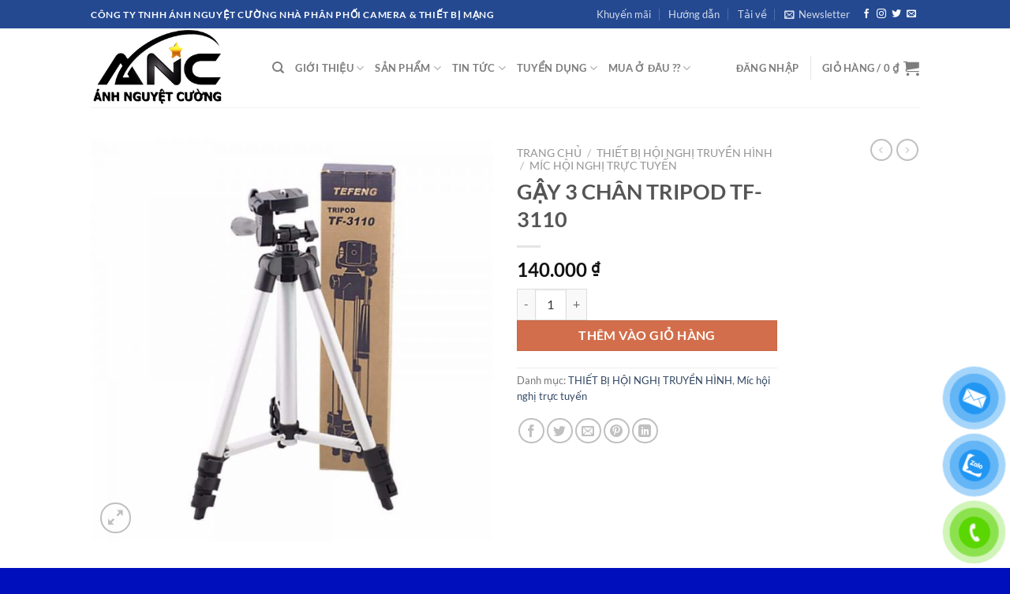

--- FILE ---
content_type: text/html; charset=UTF-8
request_url: https://anhnguyetcuong.vn/san-pham/gay-3-chan-tripod-tf-3110/
body_size: 35008
content:
<!DOCTYPE html>
<html lang="vi" prefix="og: https://ogp.me/ns#" class="loading-site no-js">
<head>
	<meta charset="UTF-8" />
	<link rel="profile" href="https://gmpg.org/xfn/11" />
	<link rel="pingback" href="https://anhnguyetcuong.vn/xmlrpc.php" />

					<script>document.documentElement.className = document.documentElement.className + ' yes-js js_active js'</script>
			<script>(function(html){html.className = html.className.replace(/\bno-js\b/,'js')})(document.documentElement);</script>
	<style>img:is([sizes="auto" i], [sizes^="auto," i]) { contain-intrinsic-size: 3000px 1500px }</style>
	<meta name="viewport" content="width=device-width, initial-scale=1" /><script>window._wca = window._wca || [];</script>

<!-- Tối ưu hóa công cụ tìm kiếm bởi Rank Math - https://rankmath.com/ -->
<title>GẬY 3 CHÂN TRIPOD TF-3110 - Ánh Nguyệt Cường - Nhà phân phối Camera &amp; Thiết bị mạng</title>
<meta name="description" content="Bạn là nhiếp ảnh gia chuyên nghiệp hay chụp hình sản phẩm, review sản phẩm. Thì bạn cũng cần chuẩn bị cho mình những phụ kiện chụp ảnh cần thiết. hỗ trợ"/>
<meta name="robots" content="follow, index, max-snippet:-1, max-video-preview:-1, max-image-preview:large"/>
<link rel="canonical" href="https://anhnguyetcuong.vn/san-pham/gay-3-chan-tripod-tf-3110/" />
<meta property="og:locale" content="vi_VN" />
<meta property="og:type" content="product" />
<meta property="og:title" content="GẬY 3 CHÂN TRIPOD TF-3110 - Ánh Nguyệt Cường - Nhà phân phối Camera &amp; Thiết bị mạng" />
<meta property="og:description" content="Bạn là nhiếp ảnh gia chuyên nghiệp hay chụp hình sản phẩm, review sản phẩm. Thì bạn cũng cần chuẩn bị cho mình những phụ kiện chụp ảnh cần thiết. hỗ trợ" />
<meta property="og:url" content="https://anhnguyetcuong.vn/san-pham/gay-3-chan-tripod-tf-3110/" />
<meta property="og:site_name" content="Ánh Nguyệt Cường - Nhà phân phối Camera &amp; Thiết bị mạng" />
<meta property="og:image" content="https://anhnguyetcuong.vn/wp-content/uploads/2022/02/gay-3-chan-TRIPOD-TF-3110.jpg" />
<meta property="og:image:secure_url" content="https://anhnguyetcuong.vn/wp-content/uploads/2022/02/gay-3-chan-TRIPOD-TF-3110.jpg" />
<meta property="og:image:width" content="850" />
<meta property="og:image:height" content="850" />
<meta property="og:image:alt" content="GẬY 3 CHÂN TRIPOD TF-3110" />
<meta property="og:image:type" content="image/jpeg" />
<meta property="product:price:amount" content="140000" />
<meta property="product:price:currency" content="VND" />
<meta property="product:availability" content="instock" />
<meta name="twitter:card" content="summary_large_image" />
<meta name="twitter:title" content="GẬY 3 CHÂN TRIPOD TF-3110 - Ánh Nguyệt Cường - Nhà phân phối Camera &amp; Thiết bị mạng" />
<meta name="twitter:description" content="Bạn là nhiếp ảnh gia chuyên nghiệp hay chụp hình sản phẩm, review sản phẩm. Thì bạn cũng cần chuẩn bị cho mình những phụ kiện chụp ảnh cần thiết. hỗ trợ" />
<meta name="twitter:creator" content="@admin" />
<meta name="twitter:image" content="https://anhnguyetcuong.vn/wp-content/uploads/2022/02/gay-3-chan-TRIPOD-TF-3110.jpg" />
<script type="application/ld+json" class="rank-math-schema">{"@context":"https://schema.org","@graph":[{"@type":"Organization","@id":"https://anhnguyetcuong.vn/#organization","name":"\u00c1nh Nguy\u1ec7t C\u01b0\u1eddng - Nh\u00e0 ph\u00e2n ph\u1ed1i Camera &amp; Thi\u1ebft b\u1ecb m\u1ea1ng","url":"https://anhnguyetcuong.vn","sameAs":["https://www.facebook.com/anhnguyetcuong"],"logo":{"@type":"ImageObject","@id":"https://anhnguyetcuong.vn/#logo","url":"https://anhnguyetcuong.vn/wp-content/uploads/2019/05/2.png","contentUrl":"https://anhnguyetcuong.vn/wp-content/uploads/2019/05/2.png","caption":"\u00c1nh Nguy\u1ec7t C\u01b0\u1eddng - Nh\u00e0 ph\u00e2n ph\u1ed1i Camera &amp; Thi\u1ebft b\u1ecb m\u1ea1ng","inLanguage":"vi","width":"1523","height":"1523"}},{"@type":"WebSite","@id":"https://anhnguyetcuong.vn/#website","url":"https://anhnguyetcuong.vn","name":"\u00c1nh Nguy\u1ec7t C\u01b0\u1eddng - Nh\u00e0 ph\u00e2n ph\u1ed1i Camera &amp; Thi\u1ebft b\u1ecb m\u1ea1ng","publisher":{"@id":"https://anhnguyetcuong.vn/#organization"},"inLanguage":"vi"},{"@type":"ImageObject","@id":"https://anhnguyetcuong.vn/wp-content/uploads/2022/02/gay-3-chan-TRIPOD-TF-3110.jpg","url":"https://anhnguyetcuong.vn/wp-content/uploads/2022/02/gay-3-chan-TRIPOD-TF-3110.jpg","width":"850","height":"850","inLanguage":"vi"},{"@type":"ItemPage","@id":"https://anhnguyetcuong.vn/san-pham/gay-3-chan-tripod-tf-3110/#webpage","url":"https://anhnguyetcuong.vn/san-pham/gay-3-chan-tripod-tf-3110/","name":"G\u1eacY 3 CH\u00c2N TRIPOD TF-3110 - \u00c1nh Nguy\u1ec7t C\u01b0\u1eddng - Nh\u00e0 ph\u00e2n ph\u1ed1i Camera &amp; Thi\u1ebft b\u1ecb m\u1ea1ng","datePublished":"2022-02-15T10:30:09+07:00","dateModified":"2022-02-15T10:30:09+07:00","isPartOf":{"@id":"https://anhnguyetcuong.vn/#website"},"primaryImageOfPage":{"@id":"https://anhnguyetcuong.vn/wp-content/uploads/2022/02/gay-3-chan-TRIPOD-TF-3110.jpg"},"inLanguage":"vi"},{"@type":"Product","name":"G\u1eacY 3 CH\u00c2N TRIPOD TF-3110 - \u00c1nh Nguy\u1ec7t C\u01b0\u1eddng - Nh\u00e0 ph\u00e2n ph\u1ed1i Camera &amp; Thi\u1ebft b\u1ecb m\u1ea1ng","description":"B\u1ea1n l\u00e0 nhi\u1ebfp \u1ea3nh gia chuy\u00ean nghi\u1ec7p hay ch\u1ee5p h\u00ecnh s\u1ea3n ph\u1ea9m, review s\u1ea3n ph\u1ea9m. Th\u00ec b\u1ea1n c\u0169ng c\u1ea7n chu\u1ea9n b\u1ecb cho m\u00ecnh nh\u1eefng ph\u1ee5 ki\u1ec7n ch\u1ee5p \u1ea3nh c\u1ea7n thi\u1ebft. h\u1ed7 tr\u1ee3 chuy\u00ean nghi\u1ec7p.","category":"THI\u1ebeT B\u1eca H\u1ed8I NGH\u1eca TRUY\u1ec0N H\u00ccNH","mainEntityOfPage":{"@id":"https://anhnguyetcuong.vn/san-pham/gay-3-chan-tripod-tf-3110/#webpage"},"image":[{"@type":"ImageObject","url":"https://anhnguyetcuong.vn/wp-content/uploads/2022/02/gay-3-chan-TRIPOD-TF-3110.jpg","height":"850","width":"850"}],"offers":{"@type":"Offer","price":"140000","priceCurrency":"VND","priceValidUntil":"2027-12-31","availability":"https://schema.org/InStock","itemCondition":"NewCondition","url":"https://anhnguyetcuong.vn/san-pham/gay-3-chan-tripod-tf-3110/","seller":{"@type":"Organization","@id":"https://anhnguyetcuong.vn/","name":"\u00c1nh Nguy\u1ec7t C\u01b0\u1eddng - Nh\u00e0 ph\u00e2n ph\u1ed1i Camera &amp; Thi\u1ebft b\u1ecb m\u1ea1ng","url":"https://anhnguyetcuong.vn","logo":"https://anhnguyetcuong.vn/wp-content/uploads/2019/05/2.png"}},"@id":"https://anhnguyetcuong.vn/san-pham/gay-3-chan-tripod-tf-3110/#richSnippet"}]}</script>
<!-- /Plugin SEO WordPress Rank Math -->

<link rel='dns-prefetch' href='//stats.wp.com' />
<link rel='dns-prefetch' href='//secure.gravatar.com' />
<link rel='dns-prefetch' href='//v0.wordpress.com' />
<link rel='prefetch' href='https://anhnguyetcuong.vn/wp-content/themes/flatsome/assets/js/flatsome.js?ver=8e60d746741250b4dd4e' />
<link rel='prefetch' href='https://anhnguyetcuong.vn/wp-content/themes/flatsome/assets/js/chunk.slider.js?ver=3.19.7' />
<link rel='prefetch' href='https://anhnguyetcuong.vn/wp-content/themes/flatsome/assets/js/chunk.popups.js?ver=3.19.7' />
<link rel='prefetch' href='https://anhnguyetcuong.vn/wp-content/themes/flatsome/assets/js/chunk.tooltips.js?ver=3.19.7' />
<link rel='prefetch' href='https://anhnguyetcuong.vn/wp-content/themes/flatsome/assets/js/woocommerce.js?ver=dd6035ce106022a74757' />
<link rel="alternate" type="application/rss+xml" title="Dòng thông tin Ánh Nguyệt Cường - Nhà phân phối Camera &amp; Thiết bị mạng &raquo;" href="https://anhnguyetcuong.vn/feed/" />
<link rel="alternate" type="application/rss+xml" title="Ánh Nguyệt Cường - Nhà phân phối Camera &amp; Thiết bị mạng &raquo; Dòng bình luận" href="https://anhnguyetcuong.vn/comments/feed/" />
<link rel="alternate" type="application/rss+xml" title="Ánh Nguyệt Cường - Nhà phân phối Camera &amp; Thiết bị mạng &raquo; GẬY 3 CHÂN TRIPOD TF-3110 Dòng bình luận" href="https://anhnguyetcuong.vn/san-pham/gay-3-chan-tripod-tf-3110/feed/" />
<script type="text/javascript">
/* <![CDATA[ */
window._wpemojiSettings = {"baseUrl":"https:\/\/s.w.org\/images\/core\/emoji\/15.0.3\/72x72\/","ext":".png","svgUrl":"https:\/\/s.w.org\/images\/core\/emoji\/15.0.3\/svg\/","svgExt":".svg","source":{"concatemoji":"https:\/\/anhnguyetcuong.vn\/wp-includes\/js\/wp-emoji-release.min.js?ver=6.7.4"}};
/*! This file is auto-generated */
!function(i,n){var o,s,e;function c(e){try{var t={supportTests:e,timestamp:(new Date).valueOf()};sessionStorage.setItem(o,JSON.stringify(t))}catch(e){}}function p(e,t,n){e.clearRect(0,0,e.canvas.width,e.canvas.height),e.fillText(t,0,0);var t=new Uint32Array(e.getImageData(0,0,e.canvas.width,e.canvas.height).data),r=(e.clearRect(0,0,e.canvas.width,e.canvas.height),e.fillText(n,0,0),new Uint32Array(e.getImageData(0,0,e.canvas.width,e.canvas.height).data));return t.every(function(e,t){return e===r[t]})}function u(e,t,n){switch(t){case"flag":return n(e,"\ud83c\udff3\ufe0f\u200d\u26a7\ufe0f","\ud83c\udff3\ufe0f\u200b\u26a7\ufe0f")?!1:!n(e,"\ud83c\uddfa\ud83c\uddf3","\ud83c\uddfa\u200b\ud83c\uddf3")&&!n(e,"\ud83c\udff4\udb40\udc67\udb40\udc62\udb40\udc65\udb40\udc6e\udb40\udc67\udb40\udc7f","\ud83c\udff4\u200b\udb40\udc67\u200b\udb40\udc62\u200b\udb40\udc65\u200b\udb40\udc6e\u200b\udb40\udc67\u200b\udb40\udc7f");case"emoji":return!n(e,"\ud83d\udc26\u200d\u2b1b","\ud83d\udc26\u200b\u2b1b")}return!1}function f(e,t,n){var r="undefined"!=typeof WorkerGlobalScope&&self instanceof WorkerGlobalScope?new OffscreenCanvas(300,150):i.createElement("canvas"),a=r.getContext("2d",{willReadFrequently:!0}),o=(a.textBaseline="top",a.font="600 32px Arial",{});return e.forEach(function(e){o[e]=t(a,e,n)}),o}function t(e){var t=i.createElement("script");t.src=e,t.defer=!0,i.head.appendChild(t)}"undefined"!=typeof Promise&&(o="wpEmojiSettingsSupports",s=["flag","emoji"],n.supports={everything:!0,everythingExceptFlag:!0},e=new Promise(function(e){i.addEventListener("DOMContentLoaded",e,{once:!0})}),new Promise(function(t){var n=function(){try{var e=JSON.parse(sessionStorage.getItem(o));if("object"==typeof e&&"number"==typeof e.timestamp&&(new Date).valueOf()<e.timestamp+604800&&"object"==typeof e.supportTests)return e.supportTests}catch(e){}return null}();if(!n){if("undefined"!=typeof Worker&&"undefined"!=typeof OffscreenCanvas&&"undefined"!=typeof URL&&URL.createObjectURL&&"undefined"!=typeof Blob)try{var e="postMessage("+f.toString()+"("+[JSON.stringify(s),u.toString(),p.toString()].join(",")+"));",r=new Blob([e],{type:"text/javascript"}),a=new Worker(URL.createObjectURL(r),{name:"wpTestEmojiSupports"});return void(a.onmessage=function(e){c(n=e.data),a.terminate(),t(n)})}catch(e){}c(n=f(s,u,p))}t(n)}).then(function(e){for(var t in e)n.supports[t]=e[t],n.supports.everything=n.supports.everything&&n.supports[t],"flag"!==t&&(n.supports.everythingExceptFlag=n.supports.everythingExceptFlag&&n.supports[t]);n.supports.everythingExceptFlag=n.supports.everythingExceptFlag&&!n.supports.flag,n.DOMReady=!1,n.readyCallback=function(){n.DOMReady=!0}}).then(function(){return e}).then(function(){var e;n.supports.everything||(n.readyCallback(),(e=n.source||{}).concatemoji?t(e.concatemoji):e.wpemoji&&e.twemoji&&(t(e.twemoji),t(e.wpemoji)))}))}((window,document),window._wpemojiSettings);
/* ]]> */
</script>
<style id='wp-emoji-styles-inline-css' type='text/css'>

	img.wp-smiley, img.emoji {
		display: inline !important;
		border: none !important;
		box-shadow: none !important;
		height: 1em !important;
		width: 1em !important;
		margin: 0 0.07em !important;
		vertical-align: -0.1em !important;
		background: none !important;
		padding: 0 !important;
	}
</style>
<style id='wp-block-library-inline-css' type='text/css'>
:root{--wp-admin-theme-color:#007cba;--wp-admin-theme-color--rgb:0,124,186;--wp-admin-theme-color-darker-10:#006ba1;--wp-admin-theme-color-darker-10--rgb:0,107,161;--wp-admin-theme-color-darker-20:#005a87;--wp-admin-theme-color-darker-20--rgb:0,90,135;--wp-admin-border-width-focus:2px;--wp-block-synced-color:#7a00df;--wp-block-synced-color--rgb:122,0,223;--wp-bound-block-color:var(--wp-block-synced-color)}@media (min-resolution:192dpi){:root{--wp-admin-border-width-focus:1.5px}}.wp-element-button{cursor:pointer}:root{--wp--preset--font-size--normal:16px;--wp--preset--font-size--huge:42px}:root .has-very-light-gray-background-color{background-color:#eee}:root .has-very-dark-gray-background-color{background-color:#313131}:root .has-very-light-gray-color{color:#eee}:root .has-very-dark-gray-color{color:#313131}:root .has-vivid-green-cyan-to-vivid-cyan-blue-gradient-background{background:linear-gradient(135deg,#00d084,#0693e3)}:root .has-purple-crush-gradient-background{background:linear-gradient(135deg,#34e2e4,#4721fb 50%,#ab1dfe)}:root .has-hazy-dawn-gradient-background{background:linear-gradient(135deg,#faaca8,#dad0ec)}:root .has-subdued-olive-gradient-background{background:linear-gradient(135deg,#fafae1,#67a671)}:root .has-atomic-cream-gradient-background{background:linear-gradient(135deg,#fdd79a,#004a59)}:root .has-nightshade-gradient-background{background:linear-gradient(135deg,#330968,#31cdcf)}:root .has-midnight-gradient-background{background:linear-gradient(135deg,#020381,#2874fc)}.has-regular-font-size{font-size:1em}.has-larger-font-size{font-size:2.625em}.has-normal-font-size{font-size:var(--wp--preset--font-size--normal)}.has-huge-font-size{font-size:var(--wp--preset--font-size--huge)}.has-text-align-center{text-align:center}.has-text-align-left{text-align:left}.has-text-align-right{text-align:right}#end-resizable-editor-section{display:none}.aligncenter{clear:both}.items-justified-left{justify-content:flex-start}.items-justified-center{justify-content:center}.items-justified-right{justify-content:flex-end}.items-justified-space-between{justify-content:space-between}.screen-reader-text{border:0;clip:rect(1px,1px,1px,1px);clip-path:inset(50%);height:1px;margin:-1px;overflow:hidden;padding:0;position:absolute;width:1px;word-wrap:normal!important}.screen-reader-text:focus{background-color:#ddd;clip:auto!important;clip-path:none;color:#444;display:block;font-size:1em;height:auto;left:5px;line-height:normal;padding:15px 23px 14px;text-decoration:none;top:5px;width:auto;z-index:100000}html :where(.has-border-color){border-style:solid}html :where([style*=border-top-color]){border-top-style:solid}html :where([style*=border-right-color]){border-right-style:solid}html :where([style*=border-bottom-color]){border-bottom-style:solid}html :where([style*=border-left-color]){border-left-style:solid}html :where([style*=border-width]){border-style:solid}html :where([style*=border-top-width]){border-top-style:solid}html :where([style*=border-right-width]){border-right-style:solid}html :where([style*=border-bottom-width]){border-bottom-style:solid}html :where([style*=border-left-width]){border-left-style:solid}html :where(img[class*=wp-image-]){height:auto;max-width:100%}:where(figure){margin:0 0 1em}html :where(.is-position-sticky){--wp-admin--admin-bar--position-offset:var(--wp-admin--admin-bar--height,0px)}@media screen and (max-width:600px){html :where(.is-position-sticky){--wp-admin--admin-bar--position-offset:0px}}
</style>
<link rel='stylesheet' id='contact-form-7-css' href='https://anhnguyetcuong.vn/wp-content/plugins/contact-form-7/includes/css/styles.css?ver=6.0.1' type='text/css' media='all' />
<link rel='stylesheet' id='photoswipe-css' href='https://anhnguyetcuong.vn/wp-content/plugins/woocommerce/assets/css/photoswipe/photoswipe.min.css?ver=9.4.4' type='text/css' media='all' />
<link rel='stylesheet' id='photoswipe-default-skin-css' href='https://anhnguyetcuong.vn/wp-content/plugins/woocommerce/assets/css/photoswipe/default-skin/default-skin.min.css?ver=9.4.4' type='text/css' media='all' />
<style id='woocommerce-inline-inline-css' type='text/css'>
.woocommerce form .form-row .required { visibility: visible; }
</style>
<link rel='stylesheet' id='pzf-style-css' href='https://anhnguyetcuong.vn/wp-content/plugins/button-contact-vr/legacy/css/style.css?ver=1' type='text/css' media='all' />
<link rel='stylesheet' id='flatsome-woocommerce-wishlist-css' href='https://anhnguyetcuong.vn/wp-content/themes/flatsome/inc/integrations/wc-yith-wishlist/wishlist.css?ver=3.19.7' type='text/css' media='all' />
<link rel='stylesheet' id='flatsome-main-css' href='https://anhnguyetcuong.vn/wp-content/themes/flatsome/assets/css/flatsome.css?ver=3.19.7' type='text/css' media='all' />
<style id='flatsome-main-inline-css' type='text/css'>
@font-face {
				font-family: "fl-icons";
				font-display: block;
				src: url(https://anhnguyetcuong.vn/wp-content/themes/flatsome/assets/css/icons/fl-icons.eot?v=3.19.7);
				src:
					url(https://anhnguyetcuong.vn/wp-content/themes/flatsome/assets/css/icons/fl-icons.eot#iefix?v=3.19.7) format("embedded-opentype"),
					url(https://anhnguyetcuong.vn/wp-content/themes/flatsome/assets/css/icons/fl-icons.woff2?v=3.19.7) format("woff2"),
					url(https://anhnguyetcuong.vn/wp-content/themes/flatsome/assets/css/icons/fl-icons.ttf?v=3.19.7) format("truetype"),
					url(https://anhnguyetcuong.vn/wp-content/themes/flatsome/assets/css/icons/fl-icons.woff?v=3.19.7) format("woff"),
					url(https://anhnguyetcuong.vn/wp-content/themes/flatsome/assets/css/icons/fl-icons.svg?v=3.19.7#fl-icons) format("svg");
			}
</style>
<link rel='stylesheet' id='flatsome-shop-css' href='https://anhnguyetcuong.vn/wp-content/themes/flatsome/assets/css/flatsome-shop.css?ver=3.19.7' type='text/css' media='all' />
<link rel='stylesheet' id='flatsome-style-css' href='https://anhnguyetcuong.vn/wp-content/themes/flatsome-child/style.css?ver=3.0' type='text/css' media='all' />
<script type="text/javascript">
            window._nslDOMReady = function (callback) {
                if ( document.readyState === "complete" || document.readyState === "interactive" ) {
                    callback();
                } else {
                    document.addEventListener( "DOMContentLoaded", callback );
                }
            };
            </script><script type="text/javascript" src="https://anhnguyetcuong.vn/wp-includes/js/jquery/jquery.min.js?ver=3.7.1" id="jquery-core-js"></script>
<script type="text/javascript" src="https://anhnguyetcuong.vn/wp-includes/js/jquery/jquery-migrate.min.js?ver=3.4.1" id="jquery-migrate-js"></script>
<script type="text/javascript" src="https://anhnguyetcuong.vn/wp-content/plugins/woocommerce/assets/js/jquery-blockui/jquery.blockUI.min.js?ver=2.7.0-wc.9.4.4" id="jquery-blockui-js" data-wp-strategy="defer"></script>
<script type="text/javascript" id="wc-add-to-cart-js-extra">
/* <![CDATA[ */
var wc_add_to_cart_params = {"ajax_url":"\/wp-admin\/admin-ajax.php","wc_ajax_url":"\/?wc-ajax=%%endpoint%%","i18n_view_cart":"Xem gi\u1ecf h\u00e0ng","cart_url":"https:\/\/anhnguyetcuong.vn\/cart\/","is_cart":"","cart_redirect_after_add":"no"};
/* ]]> */
</script>
<script type="text/javascript" src="https://anhnguyetcuong.vn/wp-content/plugins/woocommerce/assets/js/frontend/add-to-cart.min.js?ver=9.4.4" id="wc-add-to-cart-js" defer="defer" data-wp-strategy="defer"></script>
<script type="text/javascript" src="https://anhnguyetcuong.vn/wp-content/plugins/woocommerce/assets/js/photoswipe/photoswipe.min.js?ver=4.1.1-wc.9.4.4" id="photoswipe-js" defer="defer" data-wp-strategy="defer"></script>
<script type="text/javascript" src="https://anhnguyetcuong.vn/wp-content/plugins/woocommerce/assets/js/photoswipe/photoswipe-ui-default.min.js?ver=4.1.1-wc.9.4.4" id="photoswipe-ui-default-js" defer="defer" data-wp-strategy="defer"></script>
<script type="text/javascript" id="wc-single-product-js-extra">
/* <![CDATA[ */
var wc_single_product_params = {"i18n_required_rating_text":"Vui l\u00f2ng ch\u1ecdn m\u1ed9t m\u1ee9c \u0111\u00e1nh gi\u00e1","review_rating_required":"yes","flexslider":{"rtl":false,"animation":"slide","smoothHeight":true,"directionNav":false,"controlNav":"thumbnails","slideshow":false,"animationSpeed":500,"animationLoop":false,"allowOneSlide":false},"zoom_enabled":"","zoom_options":[],"photoswipe_enabled":"1","photoswipe_options":{"shareEl":false,"closeOnScroll":false,"history":false,"hideAnimationDuration":0,"showAnimationDuration":0},"flexslider_enabled":""};
/* ]]> */
</script>
<script type="text/javascript" src="https://anhnguyetcuong.vn/wp-content/plugins/woocommerce/assets/js/frontend/single-product.min.js?ver=9.4.4" id="wc-single-product-js" defer="defer" data-wp-strategy="defer"></script>
<script type="text/javascript" src="https://anhnguyetcuong.vn/wp-content/plugins/woocommerce/assets/js/js-cookie/js.cookie.min.js?ver=2.1.4-wc.9.4.4" id="js-cookie-js" data-wp-strategy="defer"></script>
<script type="text/javascript" src="https://stats.wp.com/s-202603.js" id="woocommerce-analytics-js" defer="defer" data-wp-strategy="defer"></script>
<link rel="https://api.w.org/" href="https://anhnguyetcuong.vn/wp-json/" /><link rel="alternate" title="JSON" type="application/json" href="https://anhnguyetcuong.vn/wp-json/wp/v2/product/5189" /><link rel="EditURI" type="application/rsd+xml" title="RSD" href="https://anhnguyetcuong.vn/xmlrpc.php?rsd" />
<meta name="generator" content="WordPress 6.7.4" />
<link rel="alternate" title="oNhúng (JSON)" type="application/json+oembed" href="https://anhnguyetcuong.vn/wp-json/oembed/1.0/embed?url=https%3A%2F%2Fanhnguyetcuong.vn%2Fsan-pham%2Fgay-3-chan-tripod-tf-3110%2F" />
<link rel="alternate" title="oNhúng (XML)" type="text/xml+oembed" href="https://anhnguyetcuong.vn/wp-json/oembed/1.0/embed?url=https%3A%2F%2Fanhnguyetcuong.vn%2Fsan-pham%2Fgay-3-chan-tripod-tf-3110%2F&#038;format=xml" />
	<style>img#wpstats{display:none}</style>
		<meta name="pinterest-rich-pin" content="false" />	<noscript><style>.woocommerce-product-gallery{ opacity: 1 !important; }</style></noscript>
	<style class='wp-fonts-local' type='text/css'>
@font-face{font-family:Inter;font-style:normal;font-weight:300 900;font-display:fallback;src:url('https://anhnguyetcuong.vn/wp-content/plugins/woocommerce/assets/fonts/Inter-VariableFont_slnt,wght.woff2') format('woff2');font-stretch:normal;}
@font-face{font-family:Cardo;font-style:normal;font-weight:400;font-display:fallback;src:url('https://anhnguyetcuong.vn/wp-content/plugins/woocommerce/assets/fonts/cardo_normal_400.woff2') format('woff2');}
</style>
<link rel="icon" href="https://anhnguyetcuong.vn/wp-content/uploads/2018/04/cropped-Anh-dai-dien-1-32x32.jpg" sizes="32x32" />
<link rel="icon" href="https://anhnguyetcuong.vn/wp-content/uploads/2018/04/cropped-Anh-dai-dien-1-192x192.jpg" sizes="192x192" />
<link rel="apple-touch-icon" href="https://anhnguyetcuong.vn/wp-content/uploads/2018/04/cropped-Anh-dai-dien-1-180x180.jpg" />
<meta name="msapplication-TileImage" content="https://anhnguyetcuong.vn/wp-content/uploads/2018/04/cropped-Anh-dai-dien-1-270x270.jpg" />
<style id="custom-css" type="text/css">:root {--primary-color: #446084;--fs-color-primary: #446084;--fs-color-secondary: #d26e4b;--fs-color-success: #7a9c59;--fs-color-alert: #b20000;--fs-experimental-link-color: #334862;--fs-experimental-link-color-hover: #111;}.tooltipster-base {--tooltip-color: #fff;--tooltip-bg-color: #000;}.off-canvas-right .mfp-content, .off-canvas-left .mfp-content {--drawer-width: 300px;}.off-canvas .mfp-content.off-canvas-cart {--drawer-width: 360px;}.header-main{height: 100px}#logo img{max-height: 100px}#logo{width:200px;}.header-bottom{min-height: 55px}.header-top{min-height: 36px}.transparent .header-main{height: 90px}.transparent #logo img{max-height: 90px}.has-transparent + .page-title:first-of-type,.has-transparent + #main > .page-title,.has-transparent + #main > div > .page-title,.has-transparent + #main .page-header-wrapper:first-of-type .page-title{padding-top: 120px;}.header.show-on-scroll,.stuck .header-main{height:70px!important}.stuck #logo img{max-height: 70px!important}.header-bottom {background-color: #f1f1f1}.header-main .nav > li > a{line-height: 16px }@media (max-width: 549px) {.header-main{height: 70px}#logo img{max-height: 70px}}.header-top{background-color:rgba(0,44,127,0.86)!important;}body{font-family: Lato, sans-serif;}body {font-weight: 400;font-style: normal;}.nav > li > a {font-family: Lato, sans-serif;}.mobile-sidebar-levels-2 .nav > li > ul > li > a {font-family: Lato, sans-serif;}.nav > li > a,.mobile-sidebar-levels-2 .nav > li > ul > li > a {font-weight: 700;font-style: normal;}h1,h2,h3,h4,h5,h6,.heading-font, .off-canvas-center .nav-sidebar.nav-vertical > li > a{font-family: Lato, sans-serif;}h1,h2,h3,h4,h5,h6,.heading-font,.banner h1,.banner h2 {font-weight: 700;font-style: normal;}.alt-font{font-family: "Dancing Script", sans-serif;}.alt-font {font-weight: 400!important;font-style: normal!important;}.shop-page-title.featured-title .title-bg{ background-image: url(https://anhnguyetcuong.vn/wp-content/uploads/2022/02/gay-3-chan-TRIPOD-TF-3110.jpg)!important;}@media screen and (min-width: 550px){.products .box-vertical .box-image{min-width: 300px!important;width: 300px!important;}}.footer-2{background-color: rgba(0,44,127,0.86)}.absolute-footer, html{background-color: #000fbc}.nav-vertical-fly-out > li + li {border-top-width: 1px; border-top-style: solid;}.label-new.menu-item > a:after{content:"Mới";}.label-hot.menu-item > a:after{content:"Nổi bật";}.label-sale.menu-item > a:after{content:"Giảm giá";}.label-popular.menu-item > a:after{content:"Phổ biến";}</style><style id="kirki-inline-styles">/* latin-ext */
@font-face {
  font-family: 'Lato';
  font-style: normal;
  font-weight: 400;
  font-display: swap;
  src: url(https://anhnguyetcuong.vn/wp-content/fonts/lato/S6uyw4BMUTPHjxAwXjeu.woff2) format('woff2');
  unicode-range: U+0100-02BA, U+02BD-02C5, U+02C7-02CC, U+02CE-02D7, U+02DD-02FF, U+0304, U+0308, U+0329, U+1D00-1DBF, U+1E00-1E9F, U+1EF2-1EFF, U+2020, U+20A0-20AB, U+20AD-20C0, U+2113, U+2C60-2C7F, U+A720-A7FF;
}
/* latin */
@font-face {
  font-family: 'Lato';
  font-style: normal;
  font-weight: 400;
  font-display: swap;
  src: url(https://anhnguyetcuong.vn/wp-content/fonts/lato/S6uyw4BMUTPHjx4wXg.woff2) format('woff2');
  unicode-range: U+0000-00FF, U+0131, U+0152-0153, U+02BB-02BC, U+02C6, U+02DA, U+02DC, U+0304, U+0308, U+0329, U+2000-206F, U+20AC, U+2122, U+2191, U+2193, U+2212, U+2215, U+FEFF, U+FFFD;
}
/* latin-ext */
@font-face {
  font-family: 'Lato';
  font-style: normal;
  font-weight: 700;
  font-display: swap;
  src: url(https://anhnguyetcuong.vn/wp-content/fonts/lato/S6u9w4BMUTPHh6UVSwaPGR_p.woff2) format('woff2');
  unicode-range: U+0100-02BA, U+02BD-02C5, U+02C7-02CC, U+02CE-02D7, U+02DD-02FF, U+0304, U+0308, U+0329, U+1D00-1DBF, U+1E00-1E9F, U+1EF2-1EFF, U+2020, U+20A0-20AB, U+20AD-20C0, U+2113, U+2C60-2C7F, U+A720-A7FF;
}
/* latin */
@font-face {
  font-family: 'Lato';
  font-style: normal;
  font-weight: 700;
  font-display: swap;
  src: url(https://anhnguyetcuong.vn/wp-content/fonts/lato/S6u9w4BMUTPHh6UVSwiPGQ.woff2) format('woff2');
  unicode-range: U+0000-00FF, U+0131, U+0152-0153, U+02BB-02BC, U+02C6, U+02DA, U+02DC, U+0304, U+0308, U+0329, U+2000-206F, U+20AC, U+2122, U+2191, U+2193, U+2212, U+2215, U+FEFF, U+FFFD;
}/* vietnamese */
@font-face {
  font-family: 'Dancing Script';
  font-style: normal;
  font-weight: 400;
  font-display: swap;
  src: url(https://anhnguyetcuong.vn/wp-content/fonts/dancing-script/If2cXTr6YS-zF4S-kcSWSVi_sxjsohD9F50Ruu7BMSo3Rep8ltA.woff2) format('woff2');
  unicode-range: U+0102-0103, U+0110-0111, U+0128-0129, U+0168-0169, U+01A0-01A1, U+01AF-01B0, U+0300-0301, U+0303-0304, U+0308-0309, U+0323, U+0329, U+1EA0-1EF9, U+20AB;
}
/* latin-ext */
@font-face {
  font-family: 'Dancing Script';
  font-style: normal;
  font-weight: 400;
  font-display: swap;
  src: url(https://anhnguyetcuong.vn/wp-content/fonts/dancing-script/If2cXTr6YS-zF4S-kcSWSVi_sxjsohD9F50Ruu7BMSo3ROp8ltA.woff2) format('woff2');
  unicode-range: U+0100-02BA, U+02BD-02C5, U+02C7-02CC, U+02CE-02D7, U+02DD-02FF, U+0304, U+0308, U+0329, U+1D00-1DBF, U+1E00-1E9F, U+1EF2-1EFF, U+2020, U+20A0-20AB, U+20AD-20C0, U+2113, U+2C60-2C7F, U+A720-A7FF;
}
/* latin */
@font-face {
  font-family: 'Dancing Script';
  font-style: normal;
  font-weight: 400;
  font-display: swap;
  src: url(https://anhnguyetcuong.vn/wp-content/fonts/dancing-script/If2cXTr6YS-zF4S-kcSWSVi_sxjsohD9F50Ruu7BMSo3Sup8.woff2) format('woff2');
  unicode-range: U+0000-00FF, U+0131, U+0152-0153, U+02BB-02BC, U+02C6, U+02DA, U+02DC, U+0304, U+0308, U+0329, U+2000-206F, U+20AC, U+2122, U+2191, U+2193, U+2212, U+2215, U+FEFF, U+FFFD;
}</style></head>

<body data-rsssl=1 class="product-template-default single single-product postid-5189 theme-flatsome woocommerce woocommerce-page woocommerce-no-js lightbox nav-dropdown-has-arrow nav-dropdown-has-shadow nav-dropdown-has-border">


<a class="skip-link screen-reader-text" href="#main">Bỏ qua nội dung</a>

<div id="wrapper">

	
	<header id="header" class="header has-sticky sticky-jump">
		<div class="header-wrapper">
			<div id="top-bar" class="header-top hide-for-sticky nav-dark">
    <div class="flex-row container">
      <div class="flex-col hide-for-medium flex-left">
          <ul class="nav nav-left medium-nav-center nav-small  nav-divided">
              <li class="html custom html_topbar_left"><strong class="uppercase">CÔNG TY TNHH ÁNH NGUYỆT CƯỜNG NHÀ PHÂN PHỐI CAMERA & THIẾT BỊ MẠNG</strong></li>          </ul>
      </div>

      <div class="flex-col hide-for-medium flex-center">
          <ul class="nav nav-center nav-small  nav-divided">
                        </ul>
      </div>

      <div class="flex-col hide-for-medium flex-right">
         <ul class="nav top-bar-nav nav-right nav-small  nav-divided">
              <li id="menu-item-4438" class="menu-item menu-item-type-custom menu-item-object-custom menu-item-4438 menu-item-design-default"><a href="https://anhnguyetcuong.vn/tin-khuyen-mai/" class="nav-top-link">Khuyến mãi</a></li>
<li id="menu-item-4436" class="menu-item menu-item-type-custom menu-item-object-custom menu-item-4436 menu-item-design-default"><a href="https://anhnguyetcuong.vn/huong-dan-cai-dat" class="nav-top-link">Hướng dẫn</a></li>
<li id="menu-item-4439" class="menu-item menu-item-type-custom menu-item-object-custom menu-item-4439 menu-item-design-default"><a href="https://anhnguyetcuong.vn/tai-ve/" class="nav-top-link">Tải về</a></li>
<li class="header-newsletter-item has-icon">

<a href="#header-newsletter-signup" class="tooltip is-small"
  title="Sign up for Newsletter">

      <i class="icon-envelop"></i>
  
      <span class="header-newsletter-title hide-for-medium">
      Newsletter    </span>
  </a>
	<div id="header-newsletter-signup"
	     class="lightbox-by-id lightbox-content mfp-hide lightbox-white "
	     style="max-width:700px ;padding:0px">
		
  <div class="banner has-hover" id="banner-996203987">
          <div class="banner-inner fill">
        <div class="banner-bg fill" >
            <img src="https://anhnguyetcuong.vn/wp-content/themes/flatsome/assets/img/missing.jpg" class="bg" alt="" />                        <div class="overlay"></div>            
	<div class="is-border is-dashed"
		style="border-color:rgba(255,255,255,.3);border-width:2px 2px 2px 2px;margin:10px;">
	</div>
                    </div>
		
        <div class="banner-layers container">
            <div class="fill banner-link"></div>               <div id="text-box-2102946302" class="text-box banner-layer x10 md-x10 lg-x10 y50 md-y50 lg-y50 res-text">
                     <div data-animate="fadeInUp">           <div class="text-box-content text dark">
              
              <div class="text-inner text-left">
                  <h3 class="uppercase">Sign up for Newsletter</h3><p class="lead">Signup for our newsletter to get notified about sales and new products. Add any text here or remove it.</p>
<div class="wpcf7 no-js" id="wpcf7-f7-o1" lang="en-US" dir="ltr" data-wpcf7-id="7">
<div class="screen-reader-response"><p role="status" aria-live="polite" aria-atomic="true"></p> <ul></ul></div>
<form action="/san-pham/gay-3-chan-tripod-tf-3110/#wpcf7-f7-o1" method="post" class="wpcf7-form init" aria-label="Contact form" novalidate="novalidate" data-status="init">
<div style="display: none;">
<input type="hidden" name="_wpcf7" value="7" />
<input type="hidden" name="_wpcf7_version" value="6.0.1" />
<input type="hidden" name="_wpcf7_locale" value="en_US" />
<input type="hidden" name="_wpcf7_unit_tag" value="wpcf7-f7-o1" />
<input type="hidden" name="_wpcf7_container_post" value="0" />
<input type="hidden" name="_wpcf7_posted_data_hash" value="" />
</div>
<div class="form-flat">
	<p><span class="wpcf7-form-control-wrap" data-name="your-email"><input size="40" maxlength="400" class="wpcf7-form-control wpcf7-email wpcf7-validates-as-required wpcf7-text wpcf7-validates-as-email" aria-required="true" aria-invalid="false" placeholder="Your Email (required)" value="" type="email" name="your-email" /></span>
	</p>
	<p><input class="wpcf7-form-control wpcf7-submit has-spinner button" type="submit" value="Sign Up" />
	</p>
</div><p style="display: none !important;" class="akismet-fields-container" data-prefix="_wpcf7_ak_"><label>&#916;<textarea name="_wpcf7_ak_hp_textarea" cols="45" rows="8" maxlength="100"></textarea></label><input type="hidden" id="ak_js_1" name="_wpcf7_ak_js" value="124"/><script>document.getElementById( "ak_js_1" ).setAttribute( "value", ( new Date() ).getTime() );</script></p><div class="wpcf7-response-output" aria-hidden="true"></div>
</form>
</div>
              </div>
           </div>
       </div>                     
<style>
#text-box-2102946302 {
  width: 60%;
}
#text-box-2102946302 .text-box-content {
  font-size: 100%;
}
@media (min-width:550px) {
  #text-box-2102946302 {
    width: 50%;
  }
}
</style>
    </div>
         </div>
      </div>

            
<style>
#banner-996203987 {
  padding-top: 500px;
}
#banner-996203987 .overlay {
  background-color: rgba(0,0,0,.4);
}
</style>
  </div>

	</div>
	
	</li>
<li class="html header-social-icons ml-0">
	<div class="social-icons follow-icons" ><a href="https://www.facebook.com/anhnguyetcuong/" target="_blank" data-label="Facebook" class="icon plain facebook tooltip" title="Theo dõi trên Facebook" aria-label="Theo dõi trên Facebook" rel="noopener nofollow" ><i class="icon-facebook" ></i></a><a href="http://url" target="_blank" data-label="Instagram" class="icon plain instagram tooltip" title="Theo dõi trên Instagram" aria-label="Theo dõi trên Instagram" rel="noopener nofollow" ><i class="icon-instagram" ></i></a><a href="http://url" data-label="Twitter" target="_blank" class="icon plain twitter tooltip" title="Theo dõi trên Twitter" aria-label="Theo dõi trên Twitter" rel="noopener nofollow" ><i class="icon-twitter" ></i></a><a href="mailto:your@email" data-label="E-mail" target="_blank" class="icon plain email tooltip" title="Gửi email cho chúng tôi" aria-label="Gửi email cho chúng tôi" rel="nofollow noopener" ><i class="icon-envelop" ></i></a></div></li>
          </ul>
      </div>

            <div class="flex-col show-for-medium flex-grow">
          <ul class="nav nav-center nav-small mobile-nav  nav-divided">
              <li class="html custom html_topbar_left"><strong class="uppercase">CÔNG TY TNHH ÁNH NGUYỆT CƯỜNG NHÀ PHÂN PHỐI CAMERA & THIẾT BỊ MẠNG</strong></li>          </ul>
      </div>
      
    </div>
</div>
<div id="masthead" class="header-main ">
      <div class="header-inner flex-row container logo-left medium-logo-center" role="navigation">

          <!-- Logo -->
          <div id="logo" class="flex-col logo">
            
<!-- Header logo -->
<a href="https://anhnguyetcuong.vn/" title="Ánh Nguyệt Cường &#8211; Nhà phân phối Camera &amp; Thiết bị mạng" rel="home">
		<img width="261" height="155" src="https://anhnguyetcuong.vn/wp-content/uploads/2018/03/Xoa-fon.png" class="header_logo header-logo" alt="Ánh Nguyệt Cường &#8211; Nhà phân phối Camera &amp; Thiết bị mạng"/><img  width="261" height="155" src="https://anhnguyetcuong.vn/wp-content/uploads/2018/03/Xoa-fon.png" class="header-logo-dark" alt="Ánh Nguyệt Cường &#8211; Nhà phân phối Camera &amp; Thiết bị mạng"/></a>
          </div>

          <!-- Mobile Left Elements -->
          <div class="flex-col show-for-medium flex-left">
            <ul class="mobile-nav nav nav-left ">
              <li class="nav-icon has-icon">
  		<a href="#" data-open="#main-menu" data-pos="left" data-bg="main-menu-overlay" data-color="" class="is-small" aria-label="Menu" aria-controls="main-menu" aria-expanded="false">

		  <i class="icon-menu" ></i>
		  		</a>
	</li>
            </ul>
          </div>

          <!-- Left Elements -->
          <div class="flex-col hide-for-medium flex-left
            flex-grow">
            <ul class="header-nav header-nav-main nav nav-left  nav-uppercase" >
              <li class="header-search header-search-dropdown has-icon has-dropdown menu-item-has-children">
		<a href="#" aria-label="Tìm kiếm" class="is-small"><i class="icon-search" ></i></a>
		<ul class="nav-dropdown nav-dropdown-default">
	 	<li class="header-search-form search-form html relative has-icon">
	<div class="header-search-form-wrapper">
		<div class="searchform-wrapper ux-search-box relative is-normal"><form role="search" method="get" class="searchform" action="https://anhnguyetcuong.vn/">
	<div class="flex-row relative">
						<div class="flex-col flex-grow">
			<label class="screen-reader-text" for="woocommerce-product-search-field-0">Tìm kiếm:</label>
			<input type="search" id="woocommerce-product-search-field-0" class="search-field mb-0" placeholder="Tìm kiếm&hellip;" value="" name="s" />
			<input type="hidden" name="post_type" value="product" />
					</div>
		<div class="flex-col">
			<button type="submit" value="Tìm kiếm" class="ux-search-submit submit-button secondary button  icon mb-0" aria-label="Gửi">
				<i class="icon-search" ></i>			</button>
		</div>
	</div>
	<div class="live-search-results text-left z-top"></div>
</form>
</div>	</div>
</li>
	</ul>
</li>
<li id="menu-item-998" class="menu-item menu-item-type-custom menu-item-object-custom menu-item-has-children menu-item-998 menu-item-design-default has-dropdown"><a href="https://anhnguyetcuong.vn/gioi-thieu-anc/" class="nav-top-link" aria-expanded="false" aria-haspopup="menu">GIỚI THIỆU<i class="icon-angle-down" ></i></a>
<ul class="sub-menu nav-dropdown nav-dropdown-default">
	<li id="menu-item-953" class="menu-item menu-item-type-post_type menu-item-object-page menu-item-953"><a href="https://anhnguyetcuong.vn/gioi-thieu-anc/">Giới thiệu về ANC</a></li>
	<li id="menu-item-954" class="menu-item menu-item-type-post_type menu-item-object-page menu-item-954"><a href="https://anhnguyetcuong.vn/gioi-thieu-hikvision/">Giới thiệu HIKVISION</a></li>
	<li id="menu-item-6643" class="menu-item menu-item-type-post_type menu-item-object-page menu-item-6643"><a href="https://anhnguyetcuong.vn/gioi-thieu-ve-camera-imou/">Giới thiệu về Camera Imou</a></li>
	<li id="menu-item-1665" class="menu-item menu-item-type-post_type menu-item-object-page menu-item-1665"><a href="https://anhnguyetcuong.vn/gioithieuezviz/">Giới thiệu Ezviz</a></li>
	<li id="menu-item-3758" class="menu-item menu-item-type-post_type menu-item-object-page menu-item-3758"><a href="https://anhnguyetcuong.vn/gioi-thieu-liectroux/">Giới thiệu Liectroux</a></li>
	<li id="menu-item-1393" class="menu-item menu-item-type-post_type menu-item-object-page menu-item-1393"><a href="https://anhnguyetcuong.vn/camera-longse-la-gi/">Camera Longse là gì?</a></li>
	<li id="menu-item-5591" class="menu-item menu-item-type-post_type menu-item-object-page menu-item-5591"><a href="https://anhnguyetcuong.vn/gioi-thieu-draytek/">Giới thiệu Draytek</a></li>
	<li id="menu-item-2037" class="menu-item menu-item-type-post_type menu-item-object-page menu-item-2037"><a href="https://anhnguyetcuong.vn/thiet-bi-mang-ruijie/">Thiết bị mạng Ruijie</a></li>
	<li id="menu-item-971" class="menu-item menu-item-type-post_type menu-item-object-page menu-item-971"><a href="https://anhnguyetcuong.vn/chung-nhan/">Chứng nhận đại lý</a></li>
	<li id="menu-item-955" class="menu-item menu-item-type-post_type menu-item-object-page menu-item-955"><a href="https://anhnguyetcuong.vn/doi-tac/">Đối tác của ANC</a></li>
</ul>
</li>
<li id="menu-item-943" class="menu-item menu-item-type-custom menu-item-object-custom menu-item-has-children menu-item-943 menu-item-design-default has-dropdown"><a href="https://anhnguyetcuong.vn/danh-muc/camera-hikvision/" class="nav-top-link" aria-expanded="false" aria-haspopup="menu">SẢN PHẨM<i class="icon-angle-down" ></i></a>
<ul class="sub-menu nav-dropdown nav-dropdown-default">
	<li id="menu-item-3379" class="menu-item menu-item-type-taxonomy menu-item-object-product_cat menu-item-3379"><a href="https://anhnguyetcuong.vn/danh-muc/camera-quan-sat/">CAMERA QUAN SÁT</a></li>
	<li id="menu-item-3420" class="menu-item menu-item-type-taxonomy menu-item-object-product_cat menu-item-3420"><a href="https://anhnguyetcuong.vn/danh-muc/camera-hanh-trinh/">CAMERA HÀNH TRÌNH</a></li>
	<li id="menu-item-3453" class="menu-item menu-item-type-taxonomy menu-item-object-product_cat menu-item-3453"><a href="https://anhnguyetcuong.vn/danh-muc/chuong-cua-co-hinh/">CHUÔNG CỬA CÓ HÌNH</a></li>
	<li id="menu-item-1226" class="menu-item menu-item-type-taxonomy menu-item-object-product_cat menu-item-1226"><a href="https://anhnguyetcuong.vn/danh-muc/thie-bi-mang/">THIẾT BỊ MẠNG</a></li>
	<li id="menu-item-4551" class="menu-item menu-item-type-taxonomy menu-item-object-product_cat menu-item-4551"><a href="https://anhnguyetcuong.vn/danh-muc/thiet-bi-kiem-soat-cua/">THIẾT BỊ KIỂM SOÁT CỬA</a></li>
	<li id="menu-item-3292" class="menu-item menu-item-type-taxonomy menu-item-object-product_cat menu-item-3292"><a href="https://anhnguyetcuong.vn/danh-muc/nha-thong-minh/">NHÀ THÔNG MINH</a></li>
	<li id="menu-item-3073" class="menu-item menu-item-type-taxonomy menu-item-object-product_cat menu-item-3073"><a href="https://anhnguyetcuong.vn/danh-muc/xiaomi-da-nang/">XIAOMI ĐÀ NẴNG</a></li>
	<li id="menu-item-1745" class="menu-item menu-item-type-taxonomy menu-item-object-product_cat menu-item-1745"><a href="https://anhnguyetcuong.vn/danh-muc/dien-mat-troi/">ĐIỆN MẶT TRỜI</a></li>
	<li id="menu-item-1260" class="menu-item menu-item-type-taxonomy menu-item-object-product_cat menu-item-1260"><a href="https://anhnguyetcuong.vn/danh-muc/bao-dong-bao-chay/">BÁO ĐỘNG-BÁO CHÁY</a></li>
	<li id="menu-item-4756" class="menu-item menu-item-type-taxonomy menu-item-object-product_cat current-product-ancestor current-menu-parent current-product-parent menu-item-4756 active"><a href="https://anhnguyetcuong.vn/danh-muc/thiet-bi-hoi-nghi-truyen-hinh/">THIẾT BỊ HỘI NGHỊ TRUYỀN HÌNH</a></li>
	<li id="menu-item-903" class="menu-item menu-item-type-taxonomy menu-item-object-product_cat menu-item-903"><a href="https://anhnguyetcuong.vn/danh-muc/bo-dam/">BỘ ĐÀM CẦM TAY</a></li>
	<li id="menu-item-3759" class="menu-item menu-item-type-taxonomy menu-item-object-product_cat menu-item-3759"><a href="https://anhnguyetcuong.vn/danh-muc/robot-hut-bui-lau-nha/">ROBOT HÚT BỤI LAU NHÀ</a></li>
	<li id="menu-item-944" class="menu-item menu-item-type-taxonomy menu-item-object-product_cat menu-item-944"><a href="https://anhnguyetcuong.vn/danh-muc/phu-kien-camera/">PHỤ KIỆN CAMERA</a></li>
	<li id="menu-item-5006" class="menu-item menu-item-type-taxonomy menu-item-object-product_cat menu-item-5006"><a href="https://anhnguyetcuong.vn/danh-muc/linh-kien-may-tinh/">LINH KIỆN MÁY TÍNH</a></li>
	<li id="menu-item-6396" class="menu-item menu-item-type-taxonomy menu-item-object-product_cat menu-item-6396"><a href="https://anhnguyetcuong.vn/danh-muc/tivi-box/">TIVI THÔNG MINH VÀ TIVI BOX</a></li>
</ul>
</li>
<li id="menu-item-979" class="menu-item menu-item-type-custom menu-item-object-custom menu-item-has-children menu-item-979 menu-item-design-default has-dropdown"><a href="https://anhnguyetcuong.vn/tin-tuc-cong-ty/" class="nav-top-link" aria-expanded="false" aria-haspopup="menu">TIN TỨC<i class="icon-angle-down" ></i></a>
<ul class="sub-menu nav-dropdown nav-dropdown-default">
	<li id="menu-item-2985" class="menu-item menu-item-type-taxonomy menu-item-object-category menu-item-2985"><a href="https://anhnguyetcuong.vn/tin-khuyen-mai/">Tin khuyến mãi</a></li>
	<li id="menu-item-2333" class="menu-item menu-item-type-custom menu-item-object-custom menu-item-2333"><a href="https://anhnguyetcuong.vn/tintucanhnguyetcuong/">Tin tức Ánh Nguyệt Cường</a></li>
	<li id="menu-item-698" class="menu-item menu-item-type-custom menu-item-object-custom menu-item-698"><a href="https://anhnguyetcuong.vn/hikvision-gioi-thieu-dong-camera-quan-sat-toan-canh/">Tin tức công nghệ</a></li>
</ul>
</li>
<li id="menu-item-981" class="menu-item menu-item-type-custom menu-item-object-custom menu-item-has-children menu-item-981 menu-item-design-default has-dropdown"><a href="https://anhnguyetcuong.vn/tin-tuyen-dung/" class="nav-top-link" aria-expanded="false" aria-haspopup="menu">TUYỂN DỤNG<i class="icon-angle-down" ></i></a>
<ul class="sub-menu nav-dropdown nav-dropdown-default">
	<li id="menu-item-817" class="menu-item menu-item-type-post_type menu-item-object-page menu-item-817"><a href="https://anhnguyetcuong.vn/tin-tuyen-dung/">Tin tuyển dụng</a></li>
	<li id="menu-item-961" class="menu-item menu-item-type-post_type menu-item-object-page menu-item-961"><a href="https://anhnguyetcuong.vn/dao-tao/">Đào Tạo</a></li>
</ul>
</li>
<li id="menu-item-983" class="menu-item menu-item-type-custom menu-item-object-custom menu-item-has-children menu-item-983 menu-item-design-default has-dropdown"><a href="https://anhnguyetcuong.vn/huong-dan-mua-hang/" class="nav-top-link" aria-expanded="false" aria-haspopup="menu">MUA Ở ĐÂU ??<i class="icon-angle-down" ></i></a>
<ul class="sub-menu nav-dropdown nav-dropdown-default">
	<li id="menu-item-957" class="menu-item menu-item-type-post_type menu-item-object-page menu-item-957"><a href="https://anhnguyetcuong.vn/huong-dan-mua-hang/">Hướng dẫn mua hàng</a></li>
	<li id="menu-item-958" class="menu-item menu-item-type-post_type menu-item-object-page menu-item-958"><a href="https://anhnguyetcuong.vn/thanhtoan/">Thanh toán và vận chuyển</a></li>
	<li id="menu-item-5907" class="menu-item menu-item-type-post_type menu-item-object-page menu-item-5907"><a href="https://anhnguyetcuong.vn/dang-ky-dai-ly/">Đăng ký đại lý ANC</a></li>
	<li id="menu-item-959" class="menu-item menu-item-type-post_type menu-item-object-page menu-item-959"><a href="https://anhnguyetcuong.vn/chinh-sach-bao-hanh/">Chính sách bảo hành</a></li>
</ul>
</li>
            </ul>
          </div>

          <!-- Right Elements -->
          <div class="flex-col hide-for-medium flex-right">
            <ul class="header-nav header-nav-main nav nav-right  nav-uppercase">
              
<li class="account-item has-icon" >

	<a href="https://anhnguyetcuong.vn/my-account/" class="nav-top-link nav-top-not-logged-in is-small" title="Đăng nhập" data-open="#login-form-popup" >
					<span>
			Đăng nhập			</span>
				</a>




</li>
<li class="header-divider"></li><li class="cart-item has-icon has-dropdown">

<a href="https://anhnguyetcuong.vn/cart/" class="header-cart-link is-small" title="Giỏ hàng" >

<span class="header-cart-title">
   Giỏ hàng   /      <span class="cart-price"><span class="woocommerce-Price-amount amount"><bdi>0&nbsp;<span class="woocommerce-Price-currencySymbol">&#8363;</span></bdi></span></span>
  </span>

    <i class="icon-shopping-cart"
    data-icon-label="0">
  </i>
  </a>

 <ul class="nav-dropdown nav-dropdown-default">
    <li class="html widget_shopping_cart">
      <div class="widget_shopping_cart_content">
        

	<div class="ux-mini-cart-empty flex flex-row-col text-center pt pb">
				<div class="ux-mini-cart-empty-icon">
			<svg xmlns="http://www.w3.org/2000/svg" viewBox="0 0 17 19" style="opacity:.1;height:80px;">
				<path d="M8.5 0C6.7 0 5.3 1.2 5.3 2.7v2H2.1c-.3 0-.6.3-.7.7L0 18.2c0 .4.2.8.6.8h15.7c.4 0 .7-.3.7-.7v-.1L15.6 5.4c0-.3-.3-.6-.7-.6h-3.2v-2c0-1.6-1.4-2.8-3.2-2.8zM6.7 2.7c0-.8.8-1.4 1.8-1.4s1.8.6 1.8 1.4v2H6.7v-2zm7.5 3.4 1.3 11.5h-14L2.8 6.1h2.5v1.4c0 .4.3.7.7.7.4 0 .7-.3.7-.7V6.1h3.5v1.4c0 .4.3.7.7.7s.7-.3.7-.7V6.1h2.6z" fill-rule="evenodd" clip-rule="evenodd" fill="currentColor"></path>
			</svg>
		</div>
				<p class="woocommerce-mini-cart__empty-message empty">Chưa có sản phẩm trong giỏ hàng.</p>
					<p class="return-to-shop">
				<a class="button primary wc-backward" href="https://anhnguyetcuong.vn/shop/">
					Quay trở lại cửa hàng				</a>
			</p>
				</div>


      </div>
    </li>
     </ul>

</li>
            </ul>
          </div>

          <!-- Mobile Right Elements -->
          <div class="flex-col show-for-medium flex-right">
            <ul class="mobile-nav nav nav-right ">
              <li class="cart-item has-icon">


		<a href="https://anhnguyetcuong.vn/cart/" class="header-cart-link is-small off-canvas-toggle nav-top-link" title="Giỏ hàng" data-open="#cart-popup" data-class="off-canvas-cart" data-pos="right" >

    <i class="icon-shopping-cart"
    data-icon-label="0">
  </i>
  </a>


  <!-- Cart Sidebar Popup -->
  <div id="cart-popup" class="mfp-hide">
  <div class="cart-popup-inner inner-padding cart-popup-inner--sticky">
      <div class="cart-popup-title text-center">
          <span class="heading-font uppercase">Giỏ hàng</span>
          <div class="is-divider"></div>
      </div>
	  <div class="widget_shopping_cart">
		  <div class="widget_shopping_cart_content">
			  

	<div class="ux-mini-cart-empty flex flex-row-col text-center pt pb">
				<div class="ux-mini-cart-empty-icon">
			<svg xmlns="http://www.w3.org/2000/svg" viewBox="0 0 17 19" style="opacity:.1;height:80px;">
				<path d="M8.5 0C6.7 0 5.3 1.2 5.3 2.7v2H2.1c-.3 0-.6.3-.7.7L0 18.2c0 .4.2.8.6.8h15.7c.4 0 .7-.3.7-.7v-.1L15.6 5.4c0-.3-.3-.6-.7-.6h-3.2v-2c0-1.6-1.4-2.8-3.2-2.8zM6.7 2.7c0-.8.8-1.4 1.8-1.4s1.8.6 1.8 1.4v2H6.7v-2zm7.5 3.4 1.3 11.5h-14L2.8 6.1h2.5v1.4c0 .4.3.7.7.7.4 0 .7-.3.7-.7V6.1h3.5v1.4c0 .4.3.7.7.7s.7-.3.7-.7V6.1h2.6z" fill-rule="evenodd" clip-rule="evenodd" fill="currentColor"></path>
			</svg>
		</div>
				<p class="woocommerce-mini-cart__empty-message empty">Chưa có sản phẩm trong giỏ hàng.</p>
					<p class="return-to-shop">
				<a class="button primary wc-backward" href="https://anhnguyetcuong.vn/shop/">
					Quay trở lại cửa hàng				</a>
			</p>
				</div>


		  </div>
	  </div>
               </div>
  </div>

</li>
            </ul>
          </div>

      </div>

            <div class="container"><div class="top-divider full-width"></div></div>
      </div>

<div class="header-bg-container fill"><div class="header-bg-image fill"></div><div class="header-bg-color fill"></div></div>		</div>
	</header>

	
	<main id="main" class="">

	<div class="shop-container">

		
			<div class="container">
	<div class="woocommerce-notices-wrapper"></div></div>
<div id="product-5189" class="product type-product post-5189 status-publish first instock product_cat-thiet-bi-hoi-nghi-truyen-hinh product_cat-mic-hoi-nghi-truc-tuyen has-post-thumbnail shipping-taxable purchasable product-type-simple">
	<div class="product-container">

<div class="product-main">
	<div class="row content-row mb-0">

		<div class="product-gallery col large-6">
						
<div class="product-images relative mb-half has-hover woocommerce-product-gallery woocommerce-product-gallery--with-images woocommerce-product-gallery--columns-4 images" data-columns="4">

  <div class="badge-container is-larger absolute left top z-1">

</div>

  <div class="image-tools absolute top show-on-hover right z-3">
    		<div class="wishlist-icon">
			<button class="wishlist-button button is-outline circle icon" aria-label="Danh sách yêu thích">
				<i class="icon-heart" ></i>			</button>
			<div class="wishlist-popup dark">
				
<div
	class="yith-wcwl-add-to-wishlist add-to-wishlist-5189 yith-wcwl-add-to-wishlist--link-style yith-wcwl-add-to-wishlist--single wishlist-fragment on-first-load"
	data-fragment-ref="5189"
	data-fragment-options="{&quot;base_url&quot;:&quot;&quot;,&quot;product_id&quot;:5189,&quot;parent_product_id&quot;:0,&quot;product_type&quot;:&quot;simple&quot;,&quot;is_single&quot;:true,&quot;in_default_wishlist&quot;:false,&quot;show_view&quot;:true,&quot;browse_wishlist_text&quot;:&quot;Browse Wishlist&quot;,&quot;already_in_wishslist_text&quot;:&quot;The product is already in the wishlist!&quot;,&quot;product_added_text&quot;:&quot;Product added!&quot;,&quot;available_multi_wishlist&quot;:false,&quot;disable_wishlist&quot;:false,&quot;show_count&quot;:false,&quot;ajax_loading&quot;:false,&quot;loop_position&quot;:false,&quot;item&quot;:&quot;add_to_wishlist&quot;}"
>
			
			<!-- ADD TO WISHLIST -->
			
<div class="yith-wcwl-add-button">
		<a
		href="?add_to_wishlist=5189&#038;_wpnonce=73122a3129"
		class="add_to_wishlist single_add_to_wishlist"
		data-product-id="5189"
		data-product-type="simple"
		data-original-product-id="0"
		data-title="Add to Wishlist"
		rel="nofollow"
	>
		<svg id="yith-wcwl-icon-heart-outline" class="yith-wcwl-icon-svg" fill="none" stroke-width="1.5" stroke="currentColor" viewBox="0 0 24 24" xmlns="http://www.w3.org/2000/svg">
  <path stroke-linecap="round" stroke-linejoin="round" d="M21 8.25c0-2.485-2.099-4.5-4.688-4.5-1.935 0-3.597 1.126-4.312 2.733-.715-1.607-2.377-2.733-4.313-2.733C5.1 3.75 3 5.765 3 8.25c0 7.22 9 12 9 12s9-4.78 9-12Z"></path>
</svg>		<span>Add to Wishlist</span>
	</a>
</div>

			<!-- COUNT TEXT -->
			
			</div>
			</div>
		</div>
		  </div>

  <div class="woocommerce-product-gallery__wrapper product-gallery-slider slider slider-nav-small mb-half"
        data-flickity-options='{
                "cellAlign": "center",
                "wrapAround": true,
                "autoPlay": false,
                "prevNextButtons":true,
                "adaptiveHeight": true,
                "imagesLoaded": true,
                "lazyLoad": 1,
                "dragThreshold" : 15,
                "pageDots": false,
                "rightToLeft": false       }'>
    <div data-thumb="https://anhnguyetcuong.vn/wp-content/uploads/2022/02/gay-3-chan-TRIPOD-TF-3110-100x100.jpg" data-thumb-alt="" class="woocommerce-product-gallery__image slide first"><a href="https://anhnguyetcuong.vn/wp-content/uploads/2022/02/gay-3-chan-TRIPOD-TF-3110.jpg"><img width="600" height="600" src="https://anhnguyetcuong.vn/wp-content/uploads/2022/02/gay-3-chan-TRIPOD-TF-3110-600x600.jpg" class="wp-post-image ux-skip-lazy" alt="" data-caption="" data-src="https://anhnguyetcuong.vn/wp-content/uploads/2022/02/gay-3-chan-TRIPOD-TF-3110.jpg" data-large_image="https://anhnguyetcuong.vn/wp-content/uploads/2022/02/gay-3-chan-TRIPOD-TF-3110.jpg" data-large_image_width="850" data-large_image_height="850" decoding="async" fetchpriority="high" srcset="https://anhnguyetcuong.vn/wp-content/uploads/2022/02/gay-3-chan-TRIPOD-TF-3110-600x600.jpg 600w, https://anhnguyetcuong.vn/wp-content/uploads/2022/02/gay-3-chan-TRIPOD-TF-3110-400x400.jpg 400w, https://anhnguyetcuong.vn/wp-content/uploads/2022/02/gay-3-chan-TRIPOD-TF-3110-800x800.jpg 800w, https://anhnguyetcuong.vn/wp-content/uploads/2022/02/gay-3-chan-TRIPOD-TF-3110-280x280.jpg 280w, https://anhnguyetcuong.vn/wp-content/uploads/2022/02/gay-3-chan-TRIPOD-TF-3110-768x768.jpg 768w, https://anhnguyetcuong.vn/wp-content/uploads/2022/02/gay-3-chan-TRIPOD-TF-3110-300x300.jpg 300w, https://anhnguyetcuong.vn/wp-content/uploads/2022/02/gay-3-chan-TRIPOD-TF-3110-100x100.jpg 100w, https://anhnguyetcuong.vn/wp-content/uploads/2022/02/gay-3-chan-TRIPOD-TF-3110.jpg 850w" sizes="(max-width: 600px) 100vw, 600px" /></a></div>  </div>

  <div class="image-tools absolute bottom left z-3">
        <a href="#product-zoom" class="zoom-button button is-outline circle icon tooltip hide-for-small" title="Phóng to">
      <i class="icon-expand" ></i>    </a>
   </div>
</div>

					</div>
		<div class="product-info summary col-fit col entry-summary product-summary">
			<nav class="woocommerce-breadcrumb breadcrumbs uppercase"><a href="https://anhnguyetcuong.vn">Trang chủ</a> <span class="divider">&#47;</span> <a href="https://anhnguyetcuong.vn/danh-muc/thiet-bi-hoi-nghi-truyen-hinh/">THIẾT BỊ HỘI NGHỊ TRUYỀN HÌNH</a> <span class="divider">&#47;</span> <a href="https://anhnguyetcuong.vn/danh-muc/thiet-bi-hoi-nghi-truyen-hinh/mic-hoi-nghi-truc-tuyen/">Míc hội nghị trực tuyến</a></nav><h1 class="product-title product_title entry-title">
	GẬY 3 CHÂN TRIPOD TF-3110</h1>

	<div class="is-divider small"></div>
<ul class="next-prev-thumbs is-small show-for-medium">         <li class="prod-dropdown has-dropdown">
               <a href="https://anhnguyetcuong.vn/san-pham/gay-3-chan-tripod-3388-cao-1m50-remote-bluetooth/"  rel="next" class="button icon is-outline circle">
                  <i class="icon-angle-left" ></i>              </a>
              <div class="nav-dropdown">
                <a title="Gậy 3 chân Tripod 3388 cao 1m50 + Remote Bluetooth" href="https://anhnguyetcuong.vn/san-pham/gay-3-chan-tripod-3388-cao-1m50-remote-bluetooth/">
                <img width="100" height="100" src="https://anhnguyetcuong.vn/wp-content/uploads/2022/02/Tripod-3388-cao-1m50-Remote-Bluetooth-100x100.jpg" class="attachment-woocommerce_gallery_thumbnail size-woocommerce_gallery_thumbnail wp-post-image" alt="" decoding="async" srcset="https://anhnguyetcuong.vn/wp-content/uploads/2022/02/Tripod-3388-cao-1m50-Remote-Bluetooth-100x100.jpg 100w, https://anhnguyetcuong.vn/wp-content/uploads/2022/02/Tripod-3388-cao-1m50-Remote-Bluetooth-400x400.jpg 400w, https://anhnguyetcuong.vn/wp-content/uploads/2022/02/Tripod-3388-cao-1m50-Remote-Bluetooth-280x280.jpg 280w, https://anhnguyetcuong.vn/wp-content/uploads/2022/02/Tripod-3388-cao-1m50-Remote-Bluetooth-768x768.jpg 768w, https://anhnguyetcuong.vn/wp-content/uploads/2022/02/Tripod-3388-cao-1m50-Remote-Bluetooth-300x300.jpg 300w, https://anhnguyetcuong.vn/wp-content/uploads/2022/02/Tripod-3388-cao-1m50-Remote-Bluetooth-600x600.jpg 600w, https://anhnguyetcuong.vn/wp-content/uploads/2022/02/Tripod-3388-cao-1m50-Remote-Bluetooth.jpg 800w" sizes="(max-width: 100px) 100vw, 100px" /></a>
              </div>
          </li>
               <li class="prod-dropdown has-dropdown">
               <a href="https://anhnguyetcuong.vn/san-pham/webcam-yealink-uvc20-desktop/" rel="next" class="button icon is-outline circle">
                  <i class="icon-angle-right" ></i>              </a>
              <div class="nav-dropdown">
                  <a title="Webcam Yealink UVC20 Desktop" href="https://anhnguyetcuong.vn/san-pham/webcam-yealink-uvc20-desktop/">
                  <img width="100" height="100" src="https://anhnguyetcuong.vn/wp-content/uploads/2021/10/uvc20-yealink--100x100.jpg" class="attachment-woocommerce_gallery_thumbnail size-woocommerce_gallery_thumbnail wp-post-image" alt="" decoding="async" srcset="https://anhnguyetcuong.vn/wp-content/uploads/2021/10/uvc20-yealink--100x100.jpg 100w, https://anhnguyetcuong.vn/wp-content/uploads/2021/10/uvc20-yealink--400x400.jpg 400w, https://anhnguyetcuong.vn/wp-content/uploads/2021/10/uvc20-yealink--280x280.jpg 280w, https://anhnguyetcuong.vn/wp-content/uploads/2021/10/uvc20-yealink--768x768.jpg 768w, https://anhnguyetcuong.vn/wp-content/uploads/2021/10/uvc20-yealink--300x300.jpg 300w, https://anhnguyetcuong.vn/wp-content/uploads/2021/10/uvc20-yealink--600x600.jpg 600w, https://anhnguyetcuong.vn/wp-content/uploads/2021/10/uvc20-yealink-.jpg 800w" sizes="(max-width: 100px) 100vw, 100px" /></a>
              </div>
          </li>
      </ul><div class="price-wrapper">
	<p class="price product-page-price ">
  <span class="woocommerce-Price-amount amount"><bdi>140.000&nbsp;<span class="woocommerce-Price-currencySymbol">&#8363;</span></bdi></span></p>
</div>
 
	
	<form class="cart" action="https://anhnguyetcuong.vn/san-pham/gay-3-chan-tripod-tf-3110/" method="post" enctype='multipart/form-data'>
		
			<div class="ux-quantity quantity buttons_added">
		<input type="button" value="-" class="ux-quantity__button ux-quantity__button--minus button minus is-form">				<label class="screen-reader-text" for="quantity_696bdfeac26b5">GẬY 3 CHÂN TRIPOD TF-3110 số lượng</label>
		<input
			type="number"
						id="quantity_696bdfeac26b5"
			class="input-text qty text"
			name="quantity"
			value="1"
			aria-label="Số lượng sản phẩm"
						min="1"
			max=""
							step="1"
				placeholder=""
				inputmode="numeric"
				autocomplete="off"
					/>
				<input type="button" value="+" class="ux-quantity__button ux-quantity__button--plus button plus is-form">	</div>
	
		<button type="submit" name="add-to-cart" value="5189" class="single_add_to_cart_button button alt">Thêm vào giỏ hàng</button>

			</form>

	
<div class="product_meta">

	
	
	<span class="posted_in">Danh mục: <a href="https://anhnguyetcuong.vn/danh-muc/thiet-bi-hoi-nghi-truyen-hinh/" rel="tag">THIẾT BỊ HỘI NGHỊ TRUYỀN HÌNH</a>, <a href="https://anhnguyetcuong.vn/danh-muc/thiet-bi-hoi-nghi-truyen-hinh/mic-hoi-nghi-truc-tuyen/" rel="tag">Míc hội nghị trực tuyến</a></span>
	
	
</div>
<div class="social-icons share-icons share-row relative" ><a href="whatsapp://send?text=G%E1%BA%ACY%203%20CH%C3%82N%20TRIPOD%20TF-3110 - https://anhnguyetcuong.vn/san-pham/gay-3-chan-tripod-tf-3110/" data-action="share/whatsapp/share" class="icon button circle is-outline tooltip whatsapp show-for-medium" title="Chia sẻ trên WhatsApp" aria-label="Chia sẻ trên WhatsApp" ><i class="icon-whatsapp" ></i></a><a href="https://www.facebook.com/sharer.php?u=https://anhnguyetcuong.vn/san-pham/gay-3-chan-tripod-tf-3110/" data-label="Facebook" onclick="window.open(this.href,this.title,'width=500,height=500,top=300px,left=300px'); return false;" target="_blank" class="icon button circle is-outline tooltip facebook" title="Chia sẻ trên Facebook" aria-label="Chia sẻ trên Facebook" rel="noopener nofollow" ><i class="icon-facebook" ></i></a><a href="https://twitter.com/share?url=https://anhnguyetcuong.vn/san-pham/gay-3-chan-tripod-tf-3110/" onclick="window.open(this.href,this.title,'width=500,height=500,top=300px,left=300px'); return false;" target="_blank" class="icon button circle is-outline tooltip twitter" title="Chia sẻ trên Twitter" aria-label="Chia sẻ trên Twitter" rel="noopener nofollow" ><i class="icon-twitter" ></i></a><a href="mailto:?subject=G%E1%BA%ACY%203%20CH%C3%82N%20TRIPOD%20TF-3110&body=Xem%20n%C3%A0y%3A%20https%3A%2F%2Fanhnguyetcuong.vn%2Fsan-pham%2Fgay-3-chan-tripod-tf-3110%2F" class="icon button circle is-outline tooltip email" title="Gửi email cho bạn bè" aria-label="Gửi email cho bạn bè" rel="nofollow" ><i class="icon-envelop" ></i></a><a href="https://pinterest.com/pin/create/button?url=https://anhnguyetcuong.vn/san-pham/gay-3-chan-tripod-tf-3110/&media=https://anhnguyetcuong.vn/wp-content/uploads/2022/02/gay-3-chan-TRIPOD-TF-3110-800x800.jpg&description=G%E1%BA%ACY%203%20CH%C3%82N%20TRIPOD%20TF-3110" onclick="window.open(this.href,this.title,'width=500,height=500,top=300px,left=300px'); return false;" target="_blank" class="icon button circle is-outline tooltip pinterest" title="Ghim trên Pinterest" aria-label="Ghim trên Pinterest" rel="noopener nofollow" ><i class="icon-pinterest" ></i></a><a href="https://www.linkedin.com/shareArticle?mini=true&url=https://anhnguyetcuong.vn/san-pham/gay-3-chan-tripod-tf-3110/&title=G%E1%BA%ACY%203%20CH%C3%82N%20TRIPOD%20TF-3110" onclick="window.open(this.href,this.title,'width=500,height=500,top=300px,left=300px'); return false;" target="_blank" class="icon button circle is-outline tooltip linkedin" title="Chia sẻ trên LinkedIn" aria-label="Chia sẻ trên LinkedIn" rel="noopener nofollow" ><i class="icon-linkedin" ></i></a></div>
		</div>


		<div id="product-sidebar" class="col large-2 hide-for-medium product-sidebar-small">
			<div class="hide-for-off-canvas" style="width:100%"><ul class="next-prev-thumbs is-small nav-right text-right">         <li class="prod-dropdown has-dropdown">
               <a href="https://anhnguyetcuong.vn/san-pham/gay-3-chan-tripod-3388-cao-1m50-remote-bluetooth/"  rel="next" class="button icon is-outline circle">
                  <i class="icon-angle-left" ></i>              </a>
              <div class="nav-dropdown">
                <a title="Gậy 3 chân Tripod 3388 cao 1m50 + Remote Bluetooth" href="https://anhnguyetcuong.vn/san-pham/gay-3-chan-tripod-3388-cao-1m50-remote-bluetooth/">
                <img width="100" height="100" src="https://anhnguyetcuong.vn/wp-content/uploads/2022/02/Tripod-3388-cao-1m50-Remote-Bluetooth-100x100.jpg" class="attachment-woocommerce_gallery_thumbnail size-woocommerce_gallery_thumbnail wp-post-image" alt="" decoding="async" loading="lazy" srcset="https://anhnguyetcuong.vn/wp-content/uploads/2022/02/Tripod-3388-cao-1m50-Remote-Bluetooth-100x100.jpg 100w, https://anhnguyetcuong.vn/wp-content/uploads/2022/02/Tripod-3388-cao-1m50-Remote-Bluetooth-400x400.jpg 400w, https://anhnguyetcuong.vn/wp-content/uploads/2022/02/Tripod-3388-cao-1m50-Remote-Bluetooth-280x280.jpg 280w, https://anhnguyetcuong.vn/wp-content/uploads/2022/02/Tripod-3388-cao-1m50-Remote-Bluetooth-768x768.jpg 768w, https://anhnguyetcuong.vn/wp-content/uploads/2022/02/Tripod-3388-cao-1m50-Remote-Bluetooth-300x300.jpg 300w, https://anhnguyetcuong.vn/wp-content/uploads/2022/02/Tripod-3388-cao-1m50-Remote-Bluetooth-600x600.jpg 600w, https://anhnguyetcuong.vn/wp-content/uploads/2022/02/Tripod-3388-cao-1m50-Remote-Bluetooth.jpg 800w" sizes="auto, (max-width: 100px) 100vw, 100px" /></a>
              </div>
          </li>
               <li class="prod-dropdown has-dropdown">
               <a href="https://anhnguyetcuong.vn/san-pham/webcam-yealink-uvc20-desktop/" rel="next" class="button icon is-outline circle">
                  <i class="icon-angle-right" ></i>              </a>
              <div class="nav-dropdown">
                  <a title="Webcam Yealink UVC20 Desktop" href="https://anhnguyetcuong.vn/san-pham/webcam-yealink-uvc20-desktop/">
                  <img width="100" height="100" src="https://anhnguyetcuong.vn/wp-content/uploads/2021/10/uvc20-yealink--100x100.jpg" class="attachment-woocommerce_gallery_thumbnail size-woocommerce_gallery_thumbnail wp-post-image" alt="" decoding="async" loading="lazy" srcset="https://anhnguyetcuong.vn/wp-content/uploads/2021/10/uvc20-yealink--100x100.jpg 100w, https://anhnguyetcuong.vn/wp-content/uploads/2021/10/uvc20-yealink--400x400.jpg 400w, https://anhnguyetcuong.vn/wp-content/uploads/2021/10/uvc20-yealink--280x280.jpg 280w, https://anhnguyetcuong.vn/wp-content/uploads/2021/10/uvc20-yealink--768x768.jpg 768w, https://anhnguyetcuong.vn/wp-content/uploads/2021/10/uvc20-yealink--300x300.jpg 300w, https://anhnguyetcuong.vn/wp-content/uploads/2021/10/uvc20-yealink--600x600.jpg 600w, https://anhnguyetcuong.vn/wp-content/uploads/2021/10/uvc20-yealink-.jpg 800w" sizes="auto, (max-width: 100px) 100vw, 100px" /></a>
              </div>
          </li>
      </ul></div>		</div>

	</div>
</div>

<div class="product-footer">
	<div class="container">
		
	<div class="woocommerce-tabs wc-tabs-wrapper container tabbed-content">
		<ul class="tabs wc-tabs product-tabs small-nav-collapse nav nav-uppercase nav-line nav-left" role="tablist">
							<li class="description_tab active" id="tab-title-description" role="presentation">
					<a href="#tab-description" role="tab" aria-selected="true" aria-controls="tab-description">
						Mô tả					</a>
				</li>
											<li class="reviews_tab " id="tab-title-reviews" role="presentation">
					<a href="#tab-reviews" role="tab" aria-selected="false" aria-controls="tab-reviews" tabindex="-1">
						Đánh giá (0)					</a>
				</li>
									</ul>
		<div class="tab-panels">
							<div class="woocommerce-Tabs-panel woocommerce-Tabs-panel--description panel entry-content active" id="tab-description" role="tabpanel" aria-labelledby="tab-title-description">
										

<h2><strong>Gậy 3 chân Tripod TF-3110</strong></h2>
<p>Bạn là nhiếp ảnh gia chuyên nghiệp hay chụp hình sản phẩm, review sản phẩm. Thì bạn cũng cần chuẩn bị cho mình những phụ kiện chụp ảnh cần thiết. hỗ trợ chuyên nghiệp.</p>
<h3><strong> Gậy 3 chân Tripod TF-3110 hỗ trợ</strong></h3>
<p>Có thiết kế tinh tế, chất liệu hợp kim nhôm chắc chắn và trọng lượng rất nhẹ. Phù hợp để mang theo trong những chuyến du lịch cùng người thân, bạn bè. Cho máy ảnh, ống nhòm hoặc điện thoại trong việc quay phim, chụp ảnh chuyên nghiệp. Có thể sử dụng thuận tiện cả trong nhà và ngoài trời.</p>
<p>– Sản phẩm được làm bằng hợp kim nhôm vô cùng chắc chắn</p>
<p>-Chống run máy khi chụp hình hay quay phim</p>
<p>– Phần cuối của giá đỡ có 3 khấc, bạn có thể điều chỉnh độ cao thấp tùy ý một cách linh hoạt và dễ dàng nhất.</p>
<h4><strong> Điểm đặc biết của Gậy 3 chân Tripod TF-3110</strong></h4>
<p>-Là nó có tay xoay ở phía trên đầu giá, bạn có thể quay những cảnh hành động.</p>
<p>– Di chuyển một cách mượt mà mà không sợ rung hay lệch hướng.</p>
<p>– Chân đỡ sử dụng đơn giản, gọn nhẹ, dành cho những bạn mới ở bước khởi đầu.</p>
<p>– Sản phẩm có kèm theo kẹp dành cho Smartphone</p>
<h4>Gậy 3 chân Tripod TF-3110</h4>
<h4>khi kéo ra tối đa dài 105cm đáp ứng mọi nhu cầu. Chụp ảnh của bạn trong mọi điều kiện và thu gọn 35cm dễ dàng mang theo bên mình đi mọi nơi, mọi lúc</h4>
<p>Bạn có thể tự chụp cho cả hội bạn bè bằng chế độ chụp tự động, hẹn giờ. Mà không cần sự trợ giúp của người khác.</p>
<p>Với những cặp đôi cần những khoảnh khắc lãng mạn mà không muốn phiền đến người thứ 3.Gậy 3 chân Tripod TF-3110 chính là sự lựa chọn hoàn hảo nhất</p>
				</div>
											<div class="woocommerce-Tabs-panel woocommerce-Tabs-panel--reviews panel entry-content " id="tab-reviews" role="tabpanel" aria-labelledby="tab-title-reviews">
										<div id="reviews" class="woocommerce-Reviews row">
	<div id="comments" class="col large-12">
		<h3 class="woocommerce-Reviews-title normal">
			Đánh giá		</h3>

					<p class="woocommerce-noreviews">Chưa có đánh giá nào.</p>
			</div>

			<div id="review_form_wrapper" class="large-12 col">
			<div id="review_form" class="col-inner">
				<div class="review-form-inner has-border">
					<div id="respond" class="comment-respond">
		<h3 id="reply-title" class="comment-reply-title">Hãy là người đầu tiên nhận xét &ldquo;GẬY 3 CHÂN TRIPOD TF-3110&rdquo; <small><a rel="nofollow" id="cancel-comment-reply-link" href="/san-pham/gay-3-chan-tripod-tf-3110/#respond" style="display:none;">Hủy</a></small></h3><form action="https://anhnguyetcuong.vn/wp-comments-post.php" method="post" id="commentform" class="comment-form" novalidate><div class="comment-form-rating"><label for="rating">Đánh giá của bạn&nbsp;<span class="required">*</span></label><select name="rating" id="rating" required>
						<option value="">Xếp hạng&hellip;</option>
						<option value="5">Rất tốt</option>
						<option value="4">Tốt</option>
						<option value="3">Trung bình</option>
						<option value="2">Không tệ</option>
						<option value="1">Rất tệ</option>
					</select></div><p class="comment-form-comment"><label for="comment">Nhận xét của bạn&nbsp;<span class="required">*</span></label><textarea id="comment" name="comment" cols="45" rows="8" required></textarea></p><p class="comment-form-author"><label for="author">Tên&nbsp;<span class="required">*</span></label><input id="author" name="author" type="text" value="" size="30" required /></p>
<p class="comment-form-email"><label for="email">Email&nbsp;<span class="required">*</span></label><input id="email" name="email" type="email" value="" size="30" required /></p>
<p class="comment-form-cookies-consent"><input id="wp-comment-cookies-consent" name="wp-comment-cookies-consent" type="checkbox" value="yes" /> <label for="wp-comment-cookies-consent">Lưu tên của tôi, email, và trang web trong trình duyệt này cho lần bình luận kế tiếp của tôi.</label></p>
<p class="form-submit"><input name="submit" type="submit" id="submit" class="submit" value="Gửi đi" /> <input type='hidden' name='comment_post_ID' value='5189' id='comment_post_ID' />
<input type='hidden' name='comment_parent' id='comment_parent' value='0' />
</p><p style="display: none;"><input type="hidden" id="akismet_comment_nonce" name="akismet_comment_nonce" value="ff37a311af" /></p><p style="display: none !important;" class="akismet-fields-container" data-prefix="ak_"><label>&#916;<textarea name="ak_hp_textarea" cols="45" rows="8" maxlength="100"></textarea></label><input type="hidden" id="ak_js_2" name="ak_js" value="47"/><script>document.getElementById( "ak_js_2" ).setAttribute( "value", ( new Date() ).getTime() );</script></p></form>	</div><!-- #respond -->
					</div>
			</div>
		</div>

	
</div>
				</div>
							
					</div>
	</div>


	<div class="related related-products-wrapper product-section">

					<h3 class="product-section-title container-width product-section-title-related pt-half pb-half uppercase">
				Sản phẩm tương tự			</h3>
		

	
  
    <div class="row large-columns-4 medium-columns-3 small-columns-2 row-small slider row-slider slider-nav-reveal slider-nav-push"  data-flickity-options='{&quot;imagesLoaded&quot;: true, &quot;groupCells&quot;: &quot;100%&quot;, &quot;dragThreshold&quot; : 5, &quot;cellAlign&quot;: &quot;left&quot;,&quot;wrapAround&quot;: true,&quot;prevNextButtons&quot;: true,&quot;percentPosition&quot;: true,&quot;pageDots&quot;: false, &quot;rightToLeft&quot;: false, &quot;autoPlay&quot; : false}' >

  
		<div class="product-small col has-hover product type-product post-4686 status-publish instock product_cat-man-hinh-tuong-tac-hikvision product_cat-thiet-bi-hoi-nghi-truyen-hinh product_cat-hoi-nghi-truyen-hinh-hikvision has-post-thumbnail shipping-taxable product-type-simple">
	<div class="col-inner">
	
<div class="badge-container absolute left top z-1">

</div>
	<div class="product-small box ">
		<div class="box-image">
			<div class="image-fade_in_back">
				<a href="https://anhnguyetcuong.vn/san-pham/man-hinh-tuong-tac-hikvision-86-inch-4k-uhd-ds-d5a86rb-a/" aria-label="Màn Hình Tương Tác HIKVISION 86-Inch 4K UHD (DS-D5A86RB/A)">
					<img width="300" height="300" src="https://anhnguyetcuong.vn/wp-content/uploads/2021/08/HIKVISION_Interactive_Tablet-300x300.jpg" class="attachment-woocommerce_thumbnail size-woocommerce_thumbnail" alt="" decoding="async" loading="lazy" srcset="https://anhnguyetcuong.vn/wp-content/uploads/2021/08/HIKVISION_Interactive_Tablet-300x300.jpg 300w, https://anhnguyetcuong.vn/wp-content/uploads/2021/08/HIKVISION_Interactive_Tablet-400x400.jpg 400w, https://anhnguyetcuong.vn/wp-content/uploads/2021/08/HIKVISION_Interactive_Tablet-280x280.jpg 280w, https://anhnguyetcuong.vn/wp-content/uploads/2021/08/HIKVISION_Interactive_Tablet-600x600.jpg 600w, https://anhnguyetcuong.vn/wp-content/uploads/2021/08/HIKVISION_Interactive_Tablet-100x100.jpg 100w, https://anhnguyetcuong.vn/wp-content/uploads/2021/08/HIKVISION_Interactive_Tablet.jpg 650w" sizes="auto, (max-width: 300px) 100vw, 300px" />				</a>
			</div>
			<div class="image-tools is-small top right show-on-hover">
						<div class="wishlist-icon">
			<button class="wishlist-button button is-outline circle icon" aria-label="Danh sách yêu thích">
				<i class="icon-heart" ></i>			</button>
			<div class="wishlist-popup dark">
				
<div
	class="yith-wcwl-add-to-wishlist add-to-wishlist-4686 yith-wcwl-add-to-wishlist--link-style wishlist-fragment on-first-load"
	data-fragment-ref="4686"
	data-fragment-options="{&quot;base_url&quot;:&quot;&quot;,&quot;product_id&quot;:4686,&quot;parent_product_id&quot;:0,&quot;product_type&quot;:&quot;simple&quot;,&quot;is_single&quot;:false,&quot;in_default_wishlist&quot;:false,&quot;show_view&quot;:false,&quot;browse_wishlist_text&quot;:&quot;Browse Wishlist&quot;,&quot;already_in_wishslist_text&quot;:&quot;The product is already in the wishlist!&quot;,&quot;product_added_text&quot;:&quot;Product added!&quot;,&quot;available_multi_wishlist&quot;:false,&quot;disable_wishlist&quot;:false,&quot;show_count&quot;:false,&quot;ajax_loading&quot;:false,&quot;loop_position&quot;:false,&quot;item&quot;:&quot;add_to_wishlist&quot;}"
>
			
			<!-- ADD TO WISHLIST -->
			
<div class="yith-wcwl-add-button">
		<a
		href="?add_to_wishlist=4686&#038;_wpnonce=73122a3129"
		class="add_to_wishlist single_add_to_wishlist"
		data-product-id="4686"
		data-product-type="simple"
		data-original-product-id="0"
		data-title="Add to Wishlist"
		rel="nofollow"
	>
		<svg id="yith-wcwl-icon-heart-outline" class="yith-wcwl-icon-svg" fill="none" stroke-width="1.5" stroke="currentColor" viewBox="0 0 24 24" xmlns="http://www.w3.org/2000/svg">
  <path stroke-linecap="round" stroke-linejoin="round" d="M21 8.25c0-2.485-2.099-4.5-4.688-4.5-1.935 0-3.597 1.126-4.312 2.733-.715-1.607-2.377-2.733-4.313-2.733C5.1 3.75 3 5.765 3 8.25c0 7.22 9 12 9 12s9-4.78 9-12Z"></path>
</svg>		<span>Add to Wishlist</span>
	</a>
</div>

			<!-- COUNT TEXT -->
			
			</div>
			</div>
		</div>
					</div>
			<div class="image-tools is-small hide-for-small bottom left show-on-hover">
							</div>
			<div class="image-tools grid-tools text-center hide-for-small bottom hover-slide-in show-on-hover">
				  <a class="quick-view" data-prod="4686" href="#quick-view">Xem nhanh</a>			</div>
					</div>

		<div class="box-text box-text-products">
			<div class="title-wrapper">		<p class="category uppercase is-smaller no-text-overflow product-cat op-7">
			MÀN HÌNH TƯƠNG TÁC HIKVISION		</p>
	<p class="name product-title woocommerce-loop-product__title"><a href="https://anhnguyetcuong.vn/san-pham/man-hinh-tuong-tac-hikvision-86-inch-4k-uhd-ds-d5a86rb-a/" class="woocommerce-LoopProduct-link woocommerce-loop-product__link">Màn Hình Tương Tác HIKVISION 86-Inch 4K UHD (DS-D5A86RB/A)</a></p></div><div class="price-wrapper">
</div>		</div>
	</div>
		</div>
</div><div class="product-small col has-hover product type-product post-4691 status-publish instock product_cat-man-hinh-tuong-tac-hikvision product_cat-thiet-bi-hoi-nghi-truyen-hinh product_cat-hoi-nghi-truyen-hinh-hikvision has-post-thumbnail shipping-taxable product-type-simple">
	<div class="col-inner">
	
<div class="badge-container absolute left top z-1">

</div>
	<div class="product-small box ">
		<div class="box-image">
			<div class="image-fade_in_back">
				<a href="https://anhnguyetcuong.vn/san-pham/gia-do-di-dong-cho-man-hinh-tuong-tac-unv-hb-8765/" aria-label="Giá đỡ di động cho màn hình tương tác">
					<img width="300" height="300" src="https://anhnguyetcuong.vn/wp-content/uploads/2021/08/gia-do-di-dong-man-hinh-tuong-tac-unv-hb-8765-300x300.jpg" class="attachment-woocommerce_thumbnail size-woocommerce_thumbnail" alt="" decoding="async" loading="lazy" srcset="https://anhnguyetcuong.vn/wp-content/uploads/2021/08/gia-do-di-dong-man-hinh-tuong-tac-unv-hb-8765-300x300.jpg 300w, https://anhnguyetcuong.vn/wp-content/uploads/2021/08/gia-do-di-dong-man-hinh-tuong-tac-unv-hb-8765-400x400.jpg 400w, https://anhnguyetcuong.vn/wp-content/uploads/2021/08/gia-do-di-dong-man-hinh-tuong-tac-unv-hb-8765-280x280.jpg 280w, https://anhnguyetcuong.vn/wp-content/uploads/2021/08/gia-do-di-dong-man-hinh-tuong-tac-unv-hb-8765-600x600.jpg 600w, https://anhnguyetcuong.vn/wp-content/uploads/2021/08/gia-do-di-dong-man-hinh-tuong-tac-unv-hb-8765-100x100.jpg 100w, https://anhnguyetcuong.vn/wp-content/uploads/2021/08/gia-do-di-dong-man-hinh-tuong-tac-unv-hb-8765.jpg 700w" sizes="auto, (max-width: 300px) 100vw, 300px" />				</a>
			</div>
			<div class="image-tools is-small top right show-on-hover">
						<div class="wishlist-icon">
			<button class="wishlist-button button is-outline circle icon" aria-label="Danh sách yêu thích">
				<i class="icon-heart" ></i>			</button>
			<div class="wishlist-popup dark">
				
<div
	class="yith-wcwl-add-to-wishlist add-to-wishlist-4691 yith-wcwl-add-to-wishlist--link-style wishlist-fragment on-first-load"
	data-fragment-ref="4691"
	data-fragment-options="{&quot;base_url&quot;:&quot;&quot;,&quot;product_id&quot;:4691,&quot;parent_product_id&quot;:0,&quot;product_type&quot;:&quot;simple&quot;,&quot;is_single&quot;:false,&quot;in_default_wishlist&quot;:false,&quot;show_view&quot;:false,&quot;browse_wishlist_text&quot;:&quot;Browse Wishlist&quot;,&quot;already_in_wishslist_text&quot;:&quot;The product is already in the wishlist!&quot;,&quot;product_added_text&quot;:&quot;Product added!&quot;,&quot;available_multi_wishlist&quot;:false,&quot;disable_wishlist&quot;:false,&quot;show_count&quot;:false,&quot;ajax_loading&quot;:false,&quot;loop_position&quot;:false,&quot;item&quot;:&quot;add_to_wishlist&quot;}"
>
			
			<!-- ADD TO WISHLIST -->
			
<div class="yith-wcwl-add-button">
		<a
		href="?add_to_wishlist=4691&#038;_wpnonce=73122a3129"
		class="add_to_wishlist single_add_to_wishlist"
		data-product-id="4691"
		data-product-type="simple"
		data-original-product-id="0"
		data-title="Add to Wishlist"
		rel="nofollow"
	>
		<svg id="yith-wcwl-icon-heart-outline" class="yith-wcwl-icon-svg" fill="none" stroke-width="1.5" stroke="currentColor" viewBox="0 0 24 24" xmlns="http://www.w3.org/2000/svg">
  <path stroke-linecap="round" stroke-linejoin="round" d="M21 8.25c0-2.485-2.099-4.5-4.688-4.5-1.935 0-3.597 1.126-4.312 2.733-.715-1.607-2.377-2.733-4.313-2.733C5.1 3.75 3 5.765 3 8.25c0 7.22 9 12 9 12s9-4.78 9-12Z"></path>
</svg>		<span>Add to Wishlist</span>
	</a>
</div>

			<!-- COUNT TEXT -->
			
			</div>
			</div>
		</div>
					</div>
			<div class="image-tools is-small hide-for-small bottom left show-on-hover">
							</div>
			<div class="image-tools grid-tools text-center hide-for-small bottom hover-slide-in show-on-hover">
				  <a class="quick-view" data-prod="4691" href="#quick-view">Xem nhanh</a>			</div>
					</div>

		<div class="box-text box-text-products">
			<div class="title-wrapper">		<p class="category uppercase is-smaller no-text-overflow product-cat op-7">
			MÀN HÌNH TƯƠNG TÁC HIKVISION		</p>
	<p class="name product-title woocommerce-loop-product__title"><a href="https://anhnguyetcuong.vn/san-pham/gia-do-di-dong-cho-man-hinh-tuong-tac-unv-hb-8765/" class="woocommerce-LoopProduct-link woocommerce-loop-product__link">Giá đỡ di động cho màn hình tương tác</a></p></div><div class="price-wrapper">
</div>		</div>
	</div>
		</div>
</div><div class="product-small col has-hover product type-product post-4745 status-publish last instock product_cat-thiet-bi-hoi-nghi-truyen-hinh product_cat-hoi-nghi-truyen-hinh-maxhub product_tag-man-hinh-tuong-tac-da-nang has-post-thumbnail shipping-taxable product-type-simple">
	<div class="col-inner">
	
<div class="badge-container absolute left top z-1">

</div>
	<div class="product-small box ">
		<div class="box-image">
			<div class="image-fade_in_back">
				<a href="https://anhnguyetcuong.vn/san-pham/man-hinh-tuong-tac-55-inch-maxhub-c55fa/" aria-label="Màn hình tương tác 55-inch MAXHUB C55FA">
					<img width="300" height="300" src="https://anhnguyetcuong.vn/wp-content/uploads/2021/09/MAXHUB-C55FA-300x300.jpg" class="attachment-woocommerce_thumbnail size-woocommerce_thumbnail" alt="" decoding="async" loading="lazy" srcset="https://anhnguyetcuong.vn/wp-content/uploads/2021/09/MAXHUB-C55FA-300x300.jpg 300w, https://anhnguyetcuong.vn/wp-content/uploads/2021/09/MAXHUB-C55FA-280x280.jpg 280w, https://anhnguyetcuong.vn/wp-content/uploads/2021/09/MAXHUB-C55FA-100x100.jpg 100w" sizes="auto, (max-width: 300px) 100vw, 300px" />				</a>
			</div>
			<div class="image-tools is-small top right show-on-hover">
						<div class="wishlist-icon">
			<button class="wishlist-button button is-outline circle icon" aria-label="Danh sách yêu thích">
				<i class="icon-heart" ></i>			</button>
			<div class="wishlist-popup dark">
				
<div
	class="yith-wcwl-add-to-wishlist add-to-wishlist-4745 yith-wcwl-add-to-wishlist--link-style wishlist-fragment on-first-load"
	data-fragment-ref="4745"
	data-fragment-options="{&quot;base_url&quot;:&quot;&quot;,&quot;product_id&quot;:4745,&quot;parent_product_id&quot;:0,&quot;product_type&quot;:&quot;simple&quot;,&quot;is_single&quot;:false,&quot;in_default_wishlist&quot;:false,&quot;show_view&quot;:false,&quot;browse_wishlist_text&quot;:&quot;Browse Wishlist&quot;,&quot;already_in_wishslist_text&quot;:&quot;The product is already in the wishlist!&quot;,&quot;product_added_text&quot;:&quot;Product added!&quot;,&quot;available_multi_wishlist&quot;:false,&quot;disable_wishlist&quot;:false,&quot;show_count&quot;:false,&quot;ajax_loading&quot;:false,&quot;loop_position&quot;:false,&quot;item&quot;:&quot;add_to_wishlist&quot;}"
>
			
			<!-- ADD TO WISHLIST -->
			
<div class="yith-wcwl-add-button">
		<a
		href="?add_to_wishlist=4745&#038;_wpnonce=73122a3129"
		class="add_to_wishlist single_add_to_wishlist"
		data-product-id="4745"
		data-product-type="simple"
		data-original-product-id="0"
		data-title="Add to Wishlist"
		rel="nofollow"
	>
		<svg id="yith-wcwl-icon-heart-outline" class="yith-wcwl-icon-svg" fill="none" stroke-width="1.5" stroke="currentColor" viewBox="0 0 24 24" xmlns="http://www.w3.org/2000/svg">
  <path stroke-linecap="round" stroke-linejoin="round" d="M21 8.25c0-2.485-2.099-4.5-4.688-4.5-1.935 0-3.597 1.126-4.312 2.733-.715-1.607-2.377-2.733-4.313-2.733C5.1 3.75 3 5.765 3 8.25c0 7.22 9 12 9 12s9-4.78 9-12Z"></path>
</svg>		<span>Add to Wishlist</span>
	</a>
</div>

			<!-- COUNT TEXT -->
			
			</div>
			</div>
		</div>
					</div>
			<div class="image-tools is-small hide-for-small bottom left show-on-hover">
							</div>
			<div class="image-tools grid-tools text-center hide-for-small bottom hover-slide-in show-on-hover">
				  <a class="quick-view" data-prod="4745" href="#quick-view">Xem nhanh</a>			</div>
					</div>

		<div class="box-text box-text-products">
			<div class="title-wrapper">		<p class="category uppercase is-smaller no-text-overflow product-cat op-7">
			THIẾT BỊ HỘI NGHỊ TRUYỀN HÌNH		</p>
	<p class="name product-title woocommerce-loop-product__title"><a href="https://anhnguyetcuong.vn/san-pham/man-hinh-tuong-tac-55-inch-maxhub-c55fa/" class="woocommerce-LoopProduct-link woocommerce-loop-product__link">Màn hình tương tác 55-inch MAXHUB C55FA</a></p></div><div class="price-wrapper">
</div>		</div>
	</div>
		</div>
</div><div class="product-small col has-hover product type-product post-4757 status-publish first instock product_cat-thiet-bi-hoi-nghi-truyen-hinh product_cat-hoi-nghi-truyen-hinh-maxhub product_tag-maxhub-da-nang has-post-thumbnail shipping-taxable product-type-simple">
	<div class="col-inner">
	
<div class="badge-container absolute left top z-1">

</div>
	<div class="product-small box ">
		<div class="box-image">
			<div class="image-fade_in_back">
				<a href="https://anhnguyetcuong.vn/san-pham/camera-hoi-nghi-maxhub-uc-m30/" aria-label="Camera hội nghị MAXHUB UC M30">
					<img width="300" height="300" src="https://anhnguyetcuong.vn/wp-content/uploads/2021/09/MAXHUB-UC-M30-300x300.jpg" class="attachment-woocommerce_thumbnail size-woocommerce_thumbnail" alt="" decoding="async" loading="lazy" srcset="https://anhnguyetcuong.vn/wp-content/uploads/2021/09/MAXHUB-UC-M30-300x300.jpg 300w, https://anhnguyetcuong.vn/wp-content/uploads/2021/09/MAXHUB-UC-M30-400x400.jpg 400w, https://anhnguyetcuong.vn/wp-content/uploads/2021/09/MAXHUB-UC-M30-280x280.jpg 280w, https://anhnguyetcuong.vn/wp-content/uploads/2021/09/MAXHUB-UC-M30-600x600.jpg 600w, https://anhnguyetcuong.vn/wp-content/uploads/2021/09/MAXHUB-UC-M30-100x100.jpg 100w, https://anhnguyetcuong.vn/wp-content/uploads/2021/09/MAXHUB-UC-M30.jpg 620w" sizes="auto, (max-width: 300px) 100vw, 300px" />				</a>
			</div>
			<div class="image-tools is-small top right show-on-hover">
						<div class="wishlist-icon">
			<button class="wishlist-button button is-outline circle icon" aria-label="Danh sách yêu thích">
				<i class="icon-heart" ></i>			</button>
			<div class="wishlist-popup dark">
				
<div
	class="yith-wcwl-add-to-wishlist add-to-wishlist-4757 yith-wcwl-add-to-wishlist--link-style wishlist-fragment on-first-load"
	data-fragment-ref="4757"
	data-fragment-options="{&quot;base_url&quot;:&quot;&quot;,&quot;product_id&quot;:4757,&quot;parent_product_id&quot;:0,&quot;product_type&quot;:&quot;simple&quot;,&quot;is_single&quot;:false,&quot;in_default_wishlist&quot;:false,&quot;show_view&quot;:false,&quot;browse_wishlist_text&quot;:&quot;Browse Wishlist&quot;,&quot;already_in_wishslist_text&quot;:&quot;The product is already in the wishlist!&quot;,&quot;product_added_text&quot;:&quot;Product added!&quot;,&quot;available_multi_wishlist&quot;:false,&quot;disable_wishlist&quot;:false,&quot;show_count&quot;:false,&quot;ajax_loading&quot;:false,&quot;loop_position&quot;:false,&quot;item&quot;:&quot;add_to_wishlist&quot;}"
>
			
			<!-- ADD TO WISHLIST -->
			
<div class="yith-wcwl-add-button">
		<a
		href="?add_to_wishlist=4757&#038;_wpnonce=73122a3129"
		class="add_to_wishlist single_add_to_wishlist"
		data-product-id="4757"
		data-product-type="simple"
		data-original-product-id="0"
		data-title="Add to Wishlist"
		rel="nofollow"
	>
		<svg id="yith-wcwl-icon-heart-outline" class="yith-wcwl-icon-svg" fill="none" stroke-width="1.5" stroke="currentColor" viewBox="0 0 24 24" xmlns="http://www.w3.org/2000/svg">
  <path stroke-linecap="round" stroke-linejoin="round" d="M21 8.25c0-2.485-2.099-4.5-4.688-4.5-1.935 0-3.597 1.126-4.312 2.733-.715-1.607-2.377-2.733-4.313-2.733C5.1 3.75 3 5.765 3 8.25c0 7.22 9 12 9 12s9-4.78 9-12Z"></path>
</svg>		<span>Add to Wishlist</span>
	</a>
</div>

			<!-- COUNT TEXT -->
			
			</div>
			</div>
		</div>
					</div>
			<div class="image-tools is-small hide-for-small bottom left show-on-hover">
							</div>
			<div class="image-tools grid-tools text-center hide-for-small bottom hover-slide-in show-on-hover">
				  <a class="quick-view" data-prod="4757" href="#quick-view">Xem nhanh</a>			</div>
					</div>

		<div class="box-text box-text-products">
			<div class="title-wrapper">		<p class="category uppercase is-smaller no-text-overflow product-cat op-7">
			THIẾT BỊ HỘI NGHỊ TRUYỀN HÌNH		</p>
	<p class="name product-title woocommerce-loop-product__title"><a href="https://anhnguyetcuong.vn/san-pham/camera-hoi-nghi-maxhub-uc-m30/" class="woocommerce-LoopProduct-link woocommerce-loop-product__link">Camera hội nghị MAXHUB UC M30</a></p></div><div class="price-wrapper">
</div>		</div>
	</div>
		</div>
</div><div class="product-small col has-hover product type-product post-4743 status-publish instock product_cat-thiet-bi-hoi-nghi-truyen-hinh product_cat-hoi-nghi-truyen-hinh-maxhub has-post-thumbnail shipping-taxable product-type-simple">
	<div class="col-inner">
	
<div class="badge-container absolute left top z-1">

</div>
	<div class="product-small box ">
		<div class="box-image">
			<div class="image-fade_in_back">
				<a href="https://anhnguyetcuong.vn/san-pham/thiet-bi-hoi-nghi-truyen-hinh-maxhub-uc-s10/" aria-label="Thiết bị hội nghị truyền hình MAXHUB UC S10">
					<img width="300" height="300" src="https://anhnguyetcuong.vn/wp-content/uploads/2021/09/MAXHUB-UC-S10-300x300.jpg" class="attachment-woocommerce_thumbnail size-woocommerce_thumbnail" alt="" decoding="async" loading="lazy" srcset="https://anhnguyetcuong.vn/wp-content/uploads/2021/09/MAXHUB-UC-S10-300x300.jpg 300w, https://anhnguyetcuong.vn/wp-content/uploads/2021/09/MAXHUB-UC-S10-280x280.jpg 280w, https://anhnguyetcuong.vn/wp-content/uploads/2021/09/MAXHUB-UC-S10-100x100.jpg 100w" sizes="auto, (max-width: 300px) 100vw, 300px" />				</a>
			</div>
			<div class="image-tools is-small top right show-on-hover">
						<div class="wishlist-icon">
			<button class="wishlist-button button is-outline circle icon" aria-label="Danh sách yêu thích">
				<i class="icon-heart" ></i>			</button>
			<div class="wishlist-popup dark">
				
<div
	class="yith-wcwl-add-to-wishlist add-to-wishlist-4743 yith-wcwl-add-to-wishlist--link-style wishlist-fragment on-first-load"
	data-fragment-ref="4743"
	data-fragment-options="{&quot;base_url&quot;:&quot;&quot;,&quot;product_id&quot;:4743,&quot;parent_product_id&quot;:0,&quot;product_type&quot;:&quot;simple&quot;,&quot;is_single&quot;:false,&quot;in_default_wishlist&quot;:false,&quot;show_view&quot;:false,&quot;browse_wishlist_text&quot;:&quot;Browse Wishlist&quot;,&quot;already_in_wishslist_text&quot;:&quot;The product is already in the wishlist!&quot;,&quot;product_added_text&quot;:&quot;Product added!&quot;,&quot;available_multi_wishlist&quot;:false,&quot;disable_wishlist&quot;:false,&quot;show_count&quot;:false,&quot;ajax_loading&quot;:false,&quot;loop_position&quot;:false,&quot;item&quot;:&quot;add_to_wishlist&quot;}"
>
			
			<!-- ADD TO WISHLIST -->
			
<div class="yith-wcwl-add-button">
		<a
		href="?add_to_wishlist=4743&#038;_wpnonce=73122a3129"
		class="add_to_wishlist single_add_to_wishlist"
		data-product-id="4743"
		data-product-type="simple"
		data-original-product-id="0"
		data-title="Add to Wishlist"
		rel="nofollow"
	>
		<svg id="yith-wcwl-icon-heart-outline" class="yith-wcwl-icon-svg" fill="none" stroke-width="1.5" stroke="currentColor" viewBox="0 0 24 24" xmlns="http://www.w3.org/2000/svg">
  <path stroke-linecap="round" stroke-linejoin="round" d="M21 8.25c0-2.485-2.099-4.5-4.688-4.5-1.935 0-3.597 1.126-4.312 2.733-.715-1.607-2.377-2.733-4.313-2.733C5.1 3.75 3 5.765 3 8.25c0 7.22 9 12 9 12s9-4.78 9-12Z"></path>
</svg>		<span>Add to Wishlist</span>
	</a>
</div>

			<!-- COUNT TEXT -->
			
			</div>
			</div>
		</div>
					</div>
			<div class="image-tools is-small hide-for-small bottom left show-on-hover">
							</div>
			<div class="image-tools grid-tools text-center hide-for-small bottom hover-slide-in show-on-hover">
				  <a class="quick-view" data-prod="4743" href="#quick-view">Xem nhanh</a>			</div>
					</div>

		<div class="box-text box-text-products">
			<div class="title-wrapper">		<p class="category uppercase is-smaller no-text-overflow product-cat op-7">
			THIẾT BỊ HỘI NGHỊ TRUYỀN HÌNH		</p>
	<p class="name product-title woocommerce-loop-product__title"><a href="https://anhnguyetcuong.vn/san-pham/thiet-bi-hoi-nghi-truyen-hinh-maxhub-uc-s10/" class="woocommerce-LoopProduct-link woocommerce-loop-product__link">Thiết bị hội nghị truyền hình MAXHUB UC S10</a></p></div><div class="price-wrapper">
</div>		</div>
	</div>
		</div>
</div><div class="product-small col has-hover product type-product post-4909 status-publish instock product_cat-thiet-bi-hoi-nghi-truyen-hinh product_cat-hoi-nghi-truyen-hinh-yealink has-post-thumbnail shipping-taxable product-type-simple">
	<div class="col-inner">
	
<div class="badge-container absolute left top z-1">

</div>
	<div class="product-small box ">
		<div class="box-image">
			<div class="image-fade_in_back">
				<a href="https://anhnguyetcuong.vn/san-pham/camera-hoi-nghi-yealink-uvc50/" aria-label="Camera hội nghị Yealink UVC50">
					<img width="300" height="300" src="https://anhnguyetcuong.vn/wp-content/uploads/2021/10/yealink-uvc50-123-768x457-1-300x300.jpg" class="attachment-woocommerce_thumbnail size-woocommerce_thumbnail" alt="" decoding="async" loading="lazy" srcset="https://anhnguyetcuong.vn/wp-content/uploads/2021/10/yealink-uvc50-123-768x457-1-300x300.jpg 300w, https://anhnguyetcuong.vn/wp-content/uploads/2021/10/yealink-uvc50-123-768x457-1-280x280.jpg 280w, https://anhnguyetcuong.vn/wp-content/uploads/2021/10/yealink-uvc50-123-768x457-1-100x100.jpg 100w" sizes="auto, (max-width: 300px) 100vw, 300px" />				</a>
			</div>
			<div class="image-tools is-small top right show-on-hover">
						<div class="wishlist-icon">
			<button class="wishlist-button button is-outline circle icon" aria-label="Danh sách yêu thích">
				<i class="icon-heart" ></i>			</button>
			<div class="wishlist-popup dark">
				
<div
	class="yith-wcwl-add-to-wishlist add-to-wishlist-4909 yith-wcwl-add-to-wishlist--link-style wishlist-fragment on-first-load"
	data-fragment-ref="4909"
	data-fragment-options="{&quot;base_url&quot;:&quot;&quot;,&quot;product_id&quot;:4909,&quot;parent_product_id&quot;:0,&quot;product_type&quot;:&quot;simple&quot;,&quot;is_single&quot;:false,&quot;in_default_wishlist&quot;:false,&quot;show_view&quot;:false,&quot;browse_wishlist_text&quot;:&quot;Browse Wishlist&quot;,&quot;already_in_wishslist_text&quot;:&quot;The product is already in the wishlist!&quot;,&quot;product_added_text&quot;:&quot;Product added!&quot;,&quot;available_multi_wishlist&quot;:false,&quot;disable_wishlist&quot;:false,&quot;show_count&quot;:false,&quot;ajax_loading&quot;:false,&quot;loop_position&quot;:false,&quot;item&quot;:&quot;add_to_wishlist&quot;}"
>
			
			<!-- ADD TO WISHLIST -->
			
<div class="yith-wcwl-add-button">
		<a
		href="?add_to_wishlist=4909&#038;_wpnonce=73122a3129"
		class="add_to_wishlist single_add_to_wishlist"
		data-product-id="4909"
		data-product-type="simple"
		data-original-product-id="0"
		data-title="Add to Wishlist"
		rel="nofollow"
	>
		<svg id="yith-wcwl-icon-heart-outline" class="yith-wcwl-icon-svg" fill="none" stroke-width="1.5" stroke="currentColor" viewBox="0 0 24 24" xmlns="http://www.w3.org/2000/svg">
  <path stroke-linecap="round" stroke-linejoin="round" d="M21 8.25c0-2.485-2.099-4.5-4.688-4.5-1.935 0-3.597 1.126-4.312 2.733-.715-1.607-2.377-2.733-4.313-2.733C5.1 3.75 3 5.765 3 8.25c0 7.22 9 12 9 12s9-4.78 9-12Z"></path>
</svg>		<span>Add to Wishlist</span>
	</a>
</div>

			<!-- COUNT TEXT -->
			
			</div>
			</div>
		</div>
					</div>
			<div class="image-tools is-small hide-for-small bottom left show-on-hover">
							</div>
			<div class="image-tools grid-tools text-center hide-for-small bottom hover-slide-in show-on-hover">
				  <a class="quick-view" data-prod="4909" href="#quick-view">Xem nhanh</a>			</div>
					</div>

		<div class="box-text box-text-products">
			<div class="title-wrapper">		<p class="category uppercase is-smaller no-text-overflow product-cat op-7">
			THIẾT BỊ HỘI NGHỊ TRUYỀN HÌNH		</p>
	<p class="name product-title woocommerce-loop-product__title"><a href="https://anhnguyetcuong.vn/san-pham/camera-hoi-nghi-yealink-uvc50/" class="woocommerce-LoopProduct-link woocommerce-loop-product__link">Camera hội nghị Yealink UVC50</a></p></div><div class="price-wrapper">
</div>		</div>
	</div>
		</div>
</div><div class="product-small col has-hover product type-product post-4904 status-publish last instock product_cat-thiet-bi-hoi-nghi-truyen-hinh product_cat-hoi-nghi-truyen-hinh-yealink has-post-thumbnail shipping-taxable product-type-simple">
	<div class="col-inner">
	
<div class="badge-container absolute left top z-1">

</div>
	<div class="product-small box ">
		<div class="box-image">
			<div class="image-fade_in_back">
				<a href="https://anhnguyetcuong.vn/san-pham/camera-hoi-nghi-yealink-uvc80/" aria-label="Camera hội nghị Yealink UVC80">
					<img width="300" height="300" src="https://anhnguyetcuong.vn/wp-content/uploads/2021/10/Camera-Yealink-UVC80-1-768x428-1-300x300.jpg" class="attachment-woocommerce_thumbnail size-woocommerce_thumbnail" alt="" decoding="async" loading="lazy" srcset="https://anhnguyetcuong.vn/wp-content/uploads/2021/10/Camera-Yealink-UVC80-1-768x428-1-300x300.jpg 300w, https://anhnguyetcuong.vn/wp-content/uploads/2021/10/Camera-Yealink-UVC80-1-768x428-1-280x280.jpg 280w, https://anhnguyetcuong.vn/wp-content/uploads/2021/10/Camera-Yealink-UVC80-1-768x428-1-100x100.jpg 100w" sizes="auto, (max-width: 300px) 100vw, 300px" />				</a>
			</div>
			<div class="image-tools is-small top right show-on-hover">
						<div class="wishlist-icon">
			<button class="wishlist-button button is-outline circle icon" aria-label="Danh sách yêu thích">
				<i class="icon-heart" ></i>			</button>
			<div class="wishlist-popup dark">
				
<div
	class="yith-wcwl-add-to-wishlist add-to-wishlist-4904 yith-wcwl-add-to-wishlist--link-style wishlist-fragment on-first-load"
	data-fragment-ref="4904"
	data-fragment-options="{&quot;base_url&quot;:&quot;&quot;,&quot;product_id&quot;:4904,&quot;parent_product_id&quot;:0,&quot;product_type&quot;:&quot;simple&quot;,&quot;is_single&quot;:false,&quot;in_default_wishlist&quot;:false,&quot;show_view&quot;:false,&quot;browse_wishlist_text&quot;:&quot;Browse Wishlist&quot;,&quot;already_in_wishslist_text&quot;:&quot;The product is already in the wishlist!&quot;,&quot;product_added_text&quot;:&quot;Product added!&quot;,&quot;available_multi_wishlist&quot;:false,&quot;disable_wishlist&quot;:false,&quot;show_count&quot;:false,&quot;ajax_loading&quot;:false,&quot;loop_position&quot;:false,&quot;item&quot;:&quot;add_to_wishlist&quot;}"
>
			
			<!-- ADD TO WISHLIST -->
			
<div class="yith-wcwl-add-button">
		<a
		href="?add_to_wishlist=4904&#038;_wpnonce=73122a3129"
		class="add_to_wishlist single_add_to_wishlist"
		data-product-id="4904"
		data-product-type="simple"
		data-original-product-id="0"
		data-title="Add to Wishlist"
		rel="nofollow"
	>
		<svg id="yith-wcwl-icon-heart-outline" class="yith-wcwl-icon-svg" fill="none" stroke-width="1.5" stroke="currentColor" viewBox="0 0 24 24" xmlns="http://www.w3.org/2000/svg">
  <path stroke-linecap="round" stroke-linejoin="round" d="M21 8.25c0-2.485-2.099-4.5-4.688-4.5-1.935 0-3.597 1.126-4.312 2.733-.715-1.607-2.377-2.733-4.313-2.733C5.1 3.75 3 5.765 3 8.25c0 7.22 9 12 9 12s9-4.78 9-12Z"></path>
</svg>		<span>Add to Wishlist</span>
	</a>
</div>

			<!-- COUNT TEXT -->
			
			</div>
			</div>
		</div>
					</div>
			<div class="image-tools is-small hide-for-small bottom left show-on-hover">
							</div>
			<div class="image-tools grid-tools text-center hide-for-small bottom hover-slide-in show-on-hover">
				  <a class="quick-view" data-prod="4904" href="#quick-view">Xem nhanh</a>			</div>
					</div>

		<div class="box-text box-text-products">
			<div class="title-wrapper">		<p class="category uppercase is-smaller no-text-overflow product-cat op-7">
			THIẾT BỊ HỘI NGHỊ TRUYỀN HÌNH		</p>
	<p class="name product-title woocommerce-loop-product__title"><a href="https://anhnguyetcuong.vn/san-pham/camera-hoi-nghi-yealink-uvc80/" class="woocommerce-LoopProduct-link woocommerce-loop-product__link">Camera hội nghị Yealink UVC80</a></p></div><div class="price-wrapper">
</div>		</div>
	</div>
		</div>
</div><div class="product-small col has-hover product type-product post-4217 status-publish first instock product_cat-webcam-hikvision product_cat-linh-kien-may-tinh product_cat-thiet-bi-hoi-nghi-truyen-hinh product_cat-hoi-nghi-truyen-hinh-hikvision product_tag-webcam-da-nang product_tag-webcam-gia-re-da-nang product_tag-webcam-hikvision-ds-u02 product_tag-webcam-hikvision-da-nang has-post-thumbnail sale shipping-taxable purchasable product-type-simple">
	<div class="col-inner">
	
<div class="badge-container absolute left top z-1">
<div class="callout badge badge-circle"><div class="badge-inner secondary on-sale"><span class="onsale">Giảm giá!</span></div></div>
</div>
	<div class="product-small box ">
		<div class="box-image">
			<div class="image-fade_in_back">
				<a href="https://anhnguyetcuong.vn/san-pham/webcam-hikvision-ds-u02-1920-x-1080/" aria-label="Webcam HIKVISION DS-U02 (1920 × 1080)">
					<img width="300" height="300" src="https://anhnguyetcuong.vn/wp-content/uploads/2021/07/webcam_hikvision_ds_u02-300x300.jpg" class="attachment-woocommerce_thumbnail size-woocommerce_thumbnail" alt="" decoding="async" loading="lazy" srcset="https://anhnguyetcuong.vn/wp-content/uploads/2021/07/webcam_hikvision_ds_u02-300x300.jpg 300w, https://anhnguyetcuong.vn/wp-content/uploads/2021/07/webcam_hikvision_ds_u02-280x280.jpg 280w, https://anhnguyetcuong.vn/wp-content/uploads/2021/07/webcam_hikvision_ds_u02-400x400.jpg 400w, https://anhnguyetcuong.vn/wp-content/uploads/2021/07/webcam_hikvision_ds_u02-768x768.jpg 768w, https://anhnguyetcuong.vn/wp-content/uploads/2021/07/webcam_hikvision_ds_u02-800x800.jpg 800w, https://anhnguyetcuong.vn/wp-content/uploads/2021/07/webcam_hikvision_ds_u02-600x600.jpg 600w, https://anhnguyetcuong.vn/wp-content/uploads/2021/07/webcam_hikvision_ds_u02-100x100.jpg 100w, https://anhnguyetcuong.vn/wp-content/uploads/2021/07/webcam_hikvision_ds_u02.jpg 850w" sizes="auto, (max-width: 300px) 100vw, 300px" />				</a>
			</div>
			<div class="image-tools is-small top right show-on-hover">
						<div class="wishlist-icon">
			<button class="wishlist-button button is-outline circle icon" aria-label="Danh sách yêu thích">
				<i class="icon-heart" ></i>			</button>
			<div class="wishlist-popup dark">
				
<div
	class="yith-wcwl-add-to-wishlist add-to-wishlist-4217 yith-wcwl-add-to-wishlist--link-style wishlist-fragment on-first-load"
	data-fragment-ref="4217"
	data-fragment-options="{&quot;base_url&quot;:&quot;&quot;,&quot;product_id&quot;:4217,&quot;parent_product_id&quot;:0,&quot;product_type&quot;:&quot;simple&quot;,&quot;is_single&quot;:false,&quot;in_default_wishlist&quot;:false,&quot;show_view&quot;:false,&quot;browse_wishlist_text&quot;:&quot;Browse Wishlist&quot;,&quot;already_in_wishslist_text&quot;:&quot;The product is already in the wishlist!&quot;,&quot;product_added_text&quot;:&quot;Product added!&quot;,&quot;available_multi_wishlist&quot;:false,&quot;disable_wishlist&quot;:false,&quot;show_count&quot;:false,&quot;ajax_loading&quot;:false,&quot;loop_position&quot;:false,&quot;item&quot;:&quot;add_to_wishlist&quot;}"
>
			
			<!-- ADD TO WISHLIST -->
			
<div class="yith-wcwl-add-button">
		<a
		href="?add_to_wishlist=4217&#038;_wpnonce=73122a3129"
		class="add_to_wishlist single_add_to_wishlist"
		data-product-id="4217"
		data-product-type="simple"
		data-original-product-id="0"
		data-title="Add to Wishlist"
		rel="nofollow"
	>
		<svg id="yith-wcwl-icon-heart-outline" class="yith-wcwl-icon-svg" fill="none" stroke-width="1.5" stroke="currentColor" viewBox="0 0 24 24" xmlns="http://www.w3.org/2000/svg">
  <path stroke-linecap="round" stroke-linejoin="round" d="M21 8.25c0-2.485-2.099-4.5-4.688-4.5-1.935 0-3.597 1.126-4.312 2.733-.715-1.607-2.377-2.733-4.313-2.733C5.1 3.75 3 5.765 3 8.25c0 7.22 9 12 9 12s9-4.78 9-12Z"></path>
</svg>		<span>Add to Wishlist</span>
	</a>
</div>

			<!-- COUNT TEXT -->
			
			</div>
			</div>
		</div>
					</div>
			<div class="image-tools is-small hide-for-small bottom left show-on-hover">
							</div>
			<div class="image-tools grid-tools text-center hide-for-small bottom hover-slide-in show-on-hover">
				  <a class="quick-view" data-prod="4217" href="#quick-view">Xem nhanh</a>			</div>
					</div>

		<div class="box-text box-text-products">
			<div class="title-wrapper">		<p class="category uppercase is-smaller no-text-overflow product-cat op-7">
			WEBCAM HIKVISION		</p>
	<p class="name product-title woocommerce-loop-product__title"><a href="https://anhnguyetcuong.vn/san-pham/webcam-hikvision-ds-u02-1920-x-1080/" class="woocommerce-LoopProduct-link woocommerce-loop-product__link">Webcam HIKVISION DS-U02 (1920 × 1080)</a></p></div><div class="price-wrapper">
	<span class="price"><del aria-hidden="true"><span class="woocommerce-Price-amount amount"><bdi>780.000&nbsp;<span class="woocommerce-Price-currencySymbol">&#8363;</span></bdi></span></del> <span class="screen-reader-text">Giá gốc là: 780.000&nbsp;&#8363;.</span><ins aria-hidden="true"><span class="woocommerce-Price-amount amount"><bdi>650.000&nbsp;<span class="woocommerce-Price-currencySymbol">&#8363;</span></bdi></span></ins><span class="screen-reader-text">Giá hiện tại là: 650.000&nbsp;&#8363;.</span></span>
</div>		</div>
	</div>
		</div>
</div>
		</div>
	</div>

		</div>
</div>
</div>
</div>

		
	</div><!-- shop container -->


</main>

<footer id="footer" class="footer-wrapper">

	
<!-- FOOTER 1 -->
<div class="footer-widgets footer footer-1">
		<div class="row large-columns-4 mb-0">
	   		<div id="woocommerce_products-12" class="col pb-0 widget woocommerce widget_products"><span class="widget-title">Sản phẩm mới</span><div class="is-divider small"></div><ul class="product_list_widget"><li>
	
	<a href="https://anhnguyetcuong.vn/san-pham/switch-poe-hilook-ds-3e0106mp-35-4-x-10-100-mbps-poe-rj45-port-and-2-x-10-100-mbps-rj45-port-vo-kim-loai-tan-nhiet-tot/">
		<img width="100" height="100" src="https://anhnguyetcuong.vn/wp-content/uploads/2025/05/p_88225_HILOOK-DS-3E0106MP-35-100x100.jpg" class="attachment-woocommerce_gallery_thumbnail size-woocommerce_gallery_thumbnail" alt="" decoding="async" loading="lazy" srcset="https://anhnguyetcuong.vn/wp-content/uploads/2025/05/p_88225_HILOOK-DS-3E0106MP-35-100x100.jpg 100w, https://anhnguyetcuong.vn/wp-content/uploads/2025/05/p_88225_HILOOK-DS-3E0106MP-35-280x280.jpg 280w, https://anhnguyetcuong.vn/wp-content/uploads/2025/05/p_88225_HILOOK-DS-3E0106MP-35-300x300.jpg 300w" sizes="auto, (max-width: 100px) 100vw, 100px" />		<span class="product-title">SWITCH POE Hilook DS-3E0106MP-35 4 × 10/100 Mbps PoE RJ45 port and 2 × 10/100 Mbps RJ45 port , Vỏ kim loại tản nhiệt tốt</span>
	</a>

				
	
	</li>
<li>
	
	<a href="https://anhnguyetcuong.vn/san-pham/switch-poe-hilook-ds-3e0110mp-60-8-x-10-100mbps-poe-port-2-x-10-100mbps-rj45-port-vo-kim-loai-tan-nhiet-tot/">
		<img width="100" height="100" src="https://anhnguyetcuong.vn/wp-content/uploads/2025/05/p_88226_HILOOK-DS-3E0110MP-60-100x100.jpg" class="attachment-woocommerce_gallery_thumbnail size-woocommerce_gallery_thumbnail" alt="" decoding="async" loading="lazy" srcset="https://anhnguyetcuong.vn/wp-content/uploads/2025/05/p_88226_HILOOK-DS-3E0110MP-60-100x100.jpg 100w, https://anhnguyetcuong.vn/wp-content/uploads/2025/05/p_88226_HILOOK-DS-3E0110MP-60-404x400.jpg 404w, https://anhnguyetcuong.vn/wp-content/uploads/2025/05/p_88226_HILOOK-DS-3E0110MP-60-280x280.jpg 280w, https://anhnguyetcuong.vn/wp-content/uploads/2025/05/p_88226_HILOOK-DS-3E0110MP-60-300x300.jpg 300w, https://anhnguyetcuong.vn/wp-content/uploads/2025/05/p_88226_HILOOK-DS-3E0110MP-60.jpg 600w" sizes="auto, (max-width: 100px) 100vw, 100px" />		<span class="product-title">SWITCH POE Hilook DS-3E0110MP-60 8 x 10/100Mbps PoE port, 2 × 10/100Mbps RJ45 port, Vỏ kim loại tản nhiệt tốt</span>
	</a>

				
	<del aria-hidden="true"><span class="woocommerce-Price-amount amount"><bdi>690.000&nbsp;<span class="woocommerce-Price-currencySymbol">&#8363;</span></bdi></span></del> <span class="screen-reader-text">Giá gốc là: 690.000&nbsp;&#8363;.</span><ins aria-hidden="true"><span class="woocommerce-Price-amount amount"><bdi>490.000&nbsp;<span class="woocommerce-Price-currencySymbol">&#8363;</span></bdi></span></ins><span class="screen-reader-text">Giá hiện tại là: 490.000&nbsp;&#8363;.</span>
	</li>
<li>
	
	<a href="https://anhnguyetcuong.vn/san-pham/camera-ds-hl62a7p-izhs/">
		<img width="100" height="100" src="https://anhnguyetcuong.vn/wp-content/uploads/2025/03/IMG_1489-100x100.png" class="attachment-woocommerce_gallery_thumbnail size-woocommerce_gallery_thumbnail" alt="" decoding="async" loading="lazy" srcset="https://anhnguyetcuong.vn/wp-content/uploads/2025/03/IMG_1489-100x100.png 100w, https://anhnguyetcuong.vn/wp-content/uploads/2025/03/IMG_1489-280x280.png 280w, https://anhnguyetcuong.vn/wp-content/uploads/2025/03/IMG_1489-300x300.png 300w" sizes="auto, (max-width: 100px) 100vw, 100px" />		<span class="product-title">Camera DS-HL62A7P-IZHS</span>
	</a>

				
	<span class="woocommerce-Price-amount amount"><bdi>30.000.000&nbsp;<span class="woocommerce-Price-currencySymbol">&#8363;</span></bdi></span>
	</li>
<li>
	
	<a href="https://anhnguyetcuong.vn/san-pham/loa-ip-bao-khan-cap-model-ds-8325g1sl-tl-thuong-hieu-xuat-xu-hikvision-china/">
		<img width="100" height="100" src="https://anhnguyetcuong.vn/wp-content/uploads/2025/03/screenshot_1741268789-100x100.png" class="attachment-woocommerce_gallery_thumbnail size-woocommerce_gallery_thumbnail" alt="" decoding="async" loading="lazy" srcset="https://anhnguyetcuong.vn/wp-content/uploads/2025/03/screenshot_1741268789-100x100.png 100w, https://anhnguyetcuong.vn/wp-content/uploads/2025/03/screenshot_1741268789-280x280.png 280w, https://anhnguyetcuong.vn/wp-content/uploads/2025/03/screenshot_1741268789-300x300.png 300w" sizes="auto, (max-width: 100px) 100vw, 100px" />		<span class="product-title">Loa IP báo khẩn cấp Model DS-8325G1SL-TL Thương hiệu/ xuất xứ Hikvision/ China</span>
	</a>

				
	<span class="woocommerce-Price-amount amount"><bdi>9.351.078&nbsp;<span class="woocommerce-Price-currencySymbol">&#8363;</span></bdi></span>
	</li>
</ul></div><div id="woocommerce_products-11" class="col pb-0 widget woocommerce widget_products"><span class="widget-title">Sản phẩm bán chạy</span><div class="is-divider small"></div><ul class="product_list_widget"><li>
	
	<a href="https://anhnguyetcuong.vn/san-pham/dhi-xvr5108hs-4kl/">
		<img width="100" height="100" src="https://anhnguyetcuong.vn/wp-content/uploads/2013/08/hs-100x100.jpg" class="attachment-woocommerce_gallery_thumbnail size-woocommerce_gallery_thumbnail" alt="" decoding="async" loading="lazy" srcset="https://anhnguyetcuong.vn/wp-content/uploads/2013/08/hs-100x100.jpg 100w, https://anhnguyetcuong.vn/wp-content/uploads/2013/08/hs-280x280.jpg 280w, https://anhnguyetcuong.vn/wp-content/uploads/2013/08/hs-300x300.jpg 300w" sizes="auto, (max-width: 100px) 100vw, 100px" />		<span class="product-title">DHI-XVR5108HS-4KL</span>
	</a>

				
	<span class="woocommerce-Price-amount amount"><bdi>3.654.000&nbsp;<span class="woocommerce-Price-currencySymbol">&#8363;</span></bdi></span>
	</li>
<li>
	
	<a href="https://anhnguyetcuong.vn/san-pham/print-ls-college-sweat/">
		<img width="100" height="100" src="https://anhnguyetcuong.vn/wp-content/uploads/2013/08/DS-2CE16D0T-IT3-2-1024x1024-100x100.jpg" class="attachment-woocommerce_gallery_thumbnail size-woocommerce_gallery_thumbnail" alt="" decoding="async" loading="lazy" srcset="https://anhnguyetcuong.vn/wp-content/uploads/2013/08/DS-2CE16D0T-IT3-2-1024x1024-100x100.jpg 100w, https://anhnguyetcuong.vn/wp-content/uploads/2013/08/DS-2CE16D0T-IT3-2-1024x1024-280x280.jpg 280w, https://anhnguyetcuong.vn/wp-content/uploads/2013/08/DS-2CE16D0T-IT3-2-1024x1024-400x400.jpg 400w, https://anhnguyetcuong.vn/wp-content/uploads/2013/08/DS-2CE16D0T-IT3-2-1024x1024-768x768.jpg 768w, https://anhnguyetcuong.vn/wp-content/uploads/2013/08/DS-2CE16D0T-IT3-2-1024x1024-800x800.jpg 800w, https://anhnguyetcuong.vn/wp-content/uploads/2013/08/DS-2CE16D0T-IT3-2-1024x1024-300x300.jpg 300w, https://anhnguyetcuong.vn/wp-content/uploads/2013/08/DS-2CE16D0T-IT3-2-1024x1024-600x600.jpg 600w, https://anhnguyetcuong.vn/wp-content/uploads/2013/08/DS-2CE16D0T-IT3-2-1024x1024.jpg 1024w" sizes="auto, (max-width: 100px) 100vw, 100px" />		<span class="product-title">DS-2CE16D0T-IT3 (HD-TVI 2M)</span>
	</a>

				
	<span class="woocommerce-Price-amount amount"><bdi>1.360.000&nbsp;<span class="woocommerce-Price-currencySymbol">&#8363;</span></bdi></span>
	</li>
<li>
	
	<a href="https://anhnguyetcuong.vn/san-pham/ds-2cv2q01efd-iw-1-mp/">
		<img width="100" height="100" src="https://anhnguyetcuong.vn/wp-content/uploads/2013/08/DS-2CV2Q01EFD-IW-1-100x100.jpg" class="attachment-woocommerce_gallery_thumbnail size-woocommerce_gallery_thumbnail" alt="" decoding="async" loading="lazy" srcset="https://anhnguyetcuong.vn/wp-content/uploads/2013/08/DS-2CV2Q01EFD-IW-1-100x100.jpg 100w, https://anhnguyetcuong.vn/wp-content/uploads/2013/08/DS-2CV2Q01EFD-IW-1-280x280.jpg 280w, https://anhnguyetcuong.vn/wp-content/uploads/2013/08/DS-2CV2Q01EFD-IW-1.jpg 400w, https://anhnguyetcuong.vn/wp-content/uploads/2013/08/DS-2CV2Q01EFD-IW-1-300x300.jpg 300w" sizes="auto, (max-width: 100px) 100vw, 100px" />		<span class="product-title">DS-2CV2Q01EFD-IW (1 MP)</span>
	</a>

				
	<span class="woocommerce-Price-amount amount"><bdi>2.050.000&nbsp;<span class="woocommerce-Price-currencySymbol">&#8363;</span></bdi></span>
	</li>
<li>
	
	<a href="https://anhnguyetcuong.vn/san-pham/dh-hac-hfw1200sp-s3/">
		<img width="100" height="100" src="https://anhnguyetcuong.vn/wp-content/uploads/2013/08/f1200sp.png" class="attachment-woocommerce_gallery_thumbnail size-woocommerce_gallery_thumbnail" alt="" decoding="async" loading="lazy" />		<span class="product-title">DH-HAC-HFW1200SP-S3</span>
	</a>

				
	<span class="woocommerce-Price-amount amount"><bdi>1.140.000&nbsp;<span class="woocommerce-Price-currencySymbol">&#8363;</span></bdi></span>
	</li>
</ul></div><div id="woocommerce_products-13" class="col pb-0 widget woocommerce widget_products"><span class="widget-title">Sản phẩm giảm giá</span><div class="is-divider small"></div><ul class="product_list_widget"><li>
	
	<a href="https://anhnguyetcuong.vn/san-pham/switch-poe-hilook-ds-3e0110mp-60-8-x-10-100mbps-poe-port-2-x-10-100mbps-rj45-port-vo-kim-loai-tan-nhiet-tot/">
		<img width="100" height="100" src="https://anhnguyetcuong.vn/wp-content/uploads/2025/05/p_88226_HILOOK-DS-3E0110MP-60-100x100.jpg" class="attachment-woocommerce_gallery_thumbnail size-woocommerce_gallery_thumbnail" alt="" decoding="async" loading="lazy" srcset="https://anhnguyetcuong.vn/wp-content/uploads/2025/05/p_88226_HILOOK-DS-3E0110MP-60-100x100.jpg 100w, https://anhnguyetcuong.vn/wp-content/uploads/2025/05/p_88226_HILOOK-DS-3E0110MP-60-404x400.jpg 404w, https://anhnguyetcuong.vn/wp-content/uploads/2025/05/p_88226_HILOOK-DS-3E0110MP-60-280x280.jpg 280w, https://anhnguyetcuong.vn/wp-content/uploads/2025/05/p_88226_HILOOK-DS-3E0110MP-60-300x300.jpg 300w, https://anhnguyetcuong.vn/wp-content/uploads/2025/05/p_88226_HILOOK-DS-3E0110MP-60.jpg 600w" sizes="auto, (max-width: 100px) 100vw, 100px" />		<span class="product-title">SWITCH POE Hilook DS-3E0110MP-60 8 x 10/100Mbps PoE port, 2 × 10/100Mbps RJ45 port, Vỏ kim loại tản nhiệt tốt</span>
	</a>

				
	<del aria-hidden="true"><span class="woocommerce-Price-amount amount"><bdi>690.000&nbsp;<span class="woocommerce-Price-currencySymbol">&#8363;</span></bdi></span></del> <span class="screen-reader-text">Giá gốc là: 690.000&nbsp;&#8363;.</span><ins aria-hidden="true"><span class="woocommerce-Price-amount amount"><bdi>490.000&nbsp;<span class="woocommerce-Price-currencySymbol">&#8363;</span></bdi></span></ins><span class="screen-reader-text">Giá hiện tại là: 490.000&nbsp;&#8363;.</span>
	</li>
<li>
	
	<a href="https://anhnguyetcuong.vn/san-pham/camera-ai-trong-nha-reoqoo-xt-x10b/">
		<img width="100" height="100" src="https://anhnguyetcuong.vn/wp-content/uploads/2024/05/camera-ai-giam-sat-cu-chi-reoqoo-xt-x10b-15-100x100.png" class="attachment-woocommerce_gallery_thumbnail size-woocommerce_gallery_thumbnail" alt="" decoding="async" loading="lazy" srcset="https://anhnguyetcuong.vn/wp-content/uploads/2024/05/camera-ai-giam-sat-cu-chi-reoqoo-xt-x10b-15-100x100.png 100w, https://anhnguyetcuong.vn/wp-content/uploads/2024/05/camera-ai-giam-sat-cu-chi-reoqoo-xt-x10b-15-400x400.png 400w, https://anhnguyetcuong.vn/wp-content/uploads/2024/05/camera-ai-giam-sat-cu-chi-reoqoo-xt-x10b-15-800x800.png 800w, https://anhnguyetcuong.vn/wp-content/uploads/2024/05/camera-ai-giam-sat-cu-chi-reoqoo-xt-x10b-15-280x280.png 280w, https://anhnguyetcuong.vn/wp-content/uploads/2024/05/camera-ai-giam-sat-cu-chi-reoqoo-xt-x10b-15-768x768.png 768w, https://anhnguyetcuong.vn/wp-content/uploads/2024/05/camera-ai-giam-sat-cu-chi-reoqoo-xt-x10b-15-300x300.png 300w, https://anhnguyetcuong.vn/wp-content/uploads/2024/05/camera-ai-giam-sat-cu-chi-reoqoo-xt-x10b-15-600x600.png 600w, https://anhnguyetcuong.vn/wp-content/uploads/2024/05/camera-ai-giam-sat-cu-chi-reoqoo-xt-x10b-15.png 1024w" sizes="auto, (max-width: 100px) 100vw, 100px" />		<span class="product-title">Camera AI trong nhà Reoqoo XT-X10B</span>
	</a>

				
	<del aria-hidden="true"><span class="woocommerce-Price-amount amount"><bdi>1.100.000&nbsp;<span class="woocommerce-Price-currencySymbol">&#8363;</span></bdi></span></del> <span class="screen-reader-text">Giá gốc là: 1.100.000&nbsp;&#8363;.</span><ins aria-hidden="true"><span class="woocommerce-Price-amount amount"><bdi>550.000&nbsp;<span class="woocommerce-Price-currencySymbol">&#8363;</span></bdi></span></ins><span class="screen-reader-text">Giá hiện tại là: 550.000&nbsp;&#8363;.</span>
	</li>
<li>
	
	<a href="https://anhnguyetcuong.vn/san-pham/camera-wifi-trong-nha-quay-quet-3mp-imou-ipc-a32ep-l/">
		<img width="100" height="100" src="https://anhnguyetcuong.vn/wp-content/uploads/2024/05/camera-wifi-trong-nha-quay-quet-3mp-imou-ipc-a32ep-l-1a-100x100.jpg" class="attachment-woocommerce_gallery_thumbnail size-woocommerce_gallery_thumbnail" alt="" decoding="async" loading="lazy" srcset="https://anhnguyetcuong.vn/wp-content/uploads/2024/05/camera-wifi-trong-nha-quay-quet-3mp-imou-ipc-a32ep-l-1a-100x100.jpg 100w, https://anhnguyetcuong.vn/wp-content/uploads/2024/05/camera-wifi-trong-nha-quay-quet-3mp-imou-ipc-a32ep-l-1a-400x400.jpg 400w, https://anhnguyetcuong.vn/wp-content/uploads/2024/05/camera-wifi-trong-nha-quay-quet-3mp-imou-ipc-a32ep-l-1a-800x800.jpg 800w, https://anhnguyetcuong.vn/wp-content/uploads/2024/05/camera-wifi-trong-nha-quay-quet-3mp-imou-ipc-a32ep-l-1a-280x280.jpg 280w, https://anhnguyetcuong.vn/wp-content/uploads/2024/05/camera-wifi-trong-nha-quay-quet-3mp-imou-ipc-a32ep-l-1a-768x768.jpg 768w, https://anhnguyetcuong.vn/wp-content/uploads/2024/05/camera-wifi-trong-nha-quay-quet-3mp-imou-ipc-a32ep-l-1a-300x300.jpg 300w, https://anhnguyetcuong.vn/wp-content/uploads/2024/05/camera-wifi-trong-nha-quay-quet-3mp-imou-ipc-a32ep-l-1a-600x600.jpg 600w, https://anhnguyetcuong.vn/wp-content/uploads/2024/05/camera-wifi-trong-nha-quay-quet-3mp-imou-ipc-a32ep-l-1a.jpg 1000w" sizes="auto, (max-width: 100px) 100vw, 100px" />		<span class="product-title">Camera wifi trong nhà quay quét 3MP IMOU IPC-A32EP-L</span>
	</a>

				
	<del aria-hidden="true"><span class="woocommerce-Price-amount amount"><bdi>6.500.000&nbsp;<span class="woocommerce-Price-currencySymbol">&#8363;</span></bdi></span></del> <span class="screen-reader-text">Giá gốc là: 6.500.000&nbsp;&#8363;.</span><ins aria-hidden="true"><span class="woocommerce-Price-amount amount"><bdi>429.000&nbsp;<span class="woocommerce-Price-currencySymbol">&#8363;</span></bdi></span></ins><span class="screen-reader-text">Giá hiện tại là: 429.000&nbsp;&#8363;.</span>
	</li>
<li>
	
	<a href="https://anhnguyetcuong.vn/san-pham/camera-wifi-imou-ranger-dual-6mp-ipc-s2xp-6m0wed-2-mat/">
		<img width="100" height="100" src="https://anhnguyetcuong.vn/wp-content/uploads/2023/12/camera-wifi-imou-ranger-dual-6mp-ipc-s2xp-6m0wed-2-mat-3-1-600x600-1-100x100.jpg" class="attachment-woocommerce_gallery_thumbnail size-woocommerce_gallery_thumbnail" alt="" decoding="async" loading="lazy" srcset="https://anhnguyetcuong.vn/wp-content/uploads/2023/12/camera-wifi-imou-ranger-dual-6mp-ipc-s2xp-6m0wed-2-mat-3-1-600x600-1-100x100.jpg 100w, https://anhnguyetcuong.vn/wp-content/uploads/2023/12/camera-wifi-imou-ranger-dual-6mp-ipc-s2xp-6m0wed-2-mat-3-1-600x600-1-400x400.jpg 400w, https://anhnguyetcuong.vn/wp-content/uploads/2023/12/camera-wifi-imou-ranger-dual-6mp-ipc-s2xp-6m0wed-2-mat-3-1-600x600-1-280x280.jpg 280w, https://anhnguyetcuong.vn/wp-content/uploads/2023/12/camera-wifi-imou-ranger-dual-6mp-ipc-s2xp-6m0wed-2-mat-3-1-600x600-1-300x300.jpg 300w, https://anhnguyetcuong.vn/wp-content/uploads/2023/12/camera-wifi-imou-ranger-dual-6mp-ipc-s2xp-6m0wed-2-mat-3-1-600x600-1.jpg 600w" sizes="auto, (max-width: 100px) 100vw, 100px" />		<span class="product-title">Camera Wifi iMOU Ranger Dual 6MP IPC-S2XP-6M0WED 2 mắt</span>
	</a>

				
	<del aria-hidden="true"><span class="woocommerce-Price-amount amount"><bdi>1.179.000&nbsp;<span class="woocommerce-Price-currencySymbol">&#8363;</span></bdi></span></del> <span class="screen-reader-text">Giá gốc là: 1.179.000&nbsp;&#8363;.</span><ins aria-hidden="true"><span class="woocommerce-Price-amount amount"><bdi>1.050.000&nbsp;<span class="woocommerce-Price-currencySymbol">&#8363;</span></bdi></span></ins><span class="screen-reader-text">Giá hiện tại là: 1.050.000&nbsp;&#8363;.</span>
	</li>
</ul></div><div id="woocommerce_top_rated_products-3" class="col pb-0 widget woocommerce widget_top_rated_products"><span class="widget-title">Sản Phẩm Cao Cấp</span><div class="is-divider small"></div><ul class="product_list_widget"><li>
	
	<a href="https://anhnguyetcuong.vn/san-pham/man-hinh-mau-chuong-cua-ip-hikvision-ds-kh6210-l/">
		<img width="100" height="100" src="https://anhnguyetcuong.vn/wp-content/uploads/2021/01/man-hinh-chuong-cua-DS-KH6210-L-100x100.jpg" class="attachment-woocommerce_gallery_thumbnail size-woocommerce_gallery_thumbnail" alt="" decoding="async" loading="lazy" srcset="https://anhnguyetcuong.vn/wp-content/uploads/2021/01/man-hinh-chuong-cua-DS-KH6210-L-100x100.jpg 100w, https://anhnguyetcuong.vn/wp-content/uploads/2021/01/man-hinh-chuong-cua-DS-KH6210-L-280x280.jpg 280w, https://anhnguyetcuong.vn/wp-content/uploads/2021/01/man-hinh-chuong-cua-DS-KH6210-L-400x400.jpg 400w, https://anhnguyetcuong.vn/wp-content/uploads/2021/01/man-hinh-chuong-cua-DS-KH6210-L-300x300.jpg 300w, https://anhnguyetcuong.vn/wp-content/uploads/2021/01/man-hinh-chuong-cua-DS-KH6210-L.jpg 600w" sizes="auto, (max-width: 100px) 100vw, 100px" />		<span class="product-title">Màn hình màu chuông cửa IP HIKVISION DS-KH6210-L</span>
	</a>

				
	
	</li>
<li>
	
	<a href="https://anhnguyetcuong.vn/san-pham/switch-poe-8-cong-hikvision-ds-3e1309p-ei/">
		<img width="100" height="100" src="https://anhnguyetcuong.vn/wp-content/uploads/2021/04/switch-poe-8-cong-hikvision-ds-3e1309p-ei-1-100x100.jpg" class="attachment-woocommerce_gallery_thumbnail size-woocommerce_gallery_thumbnail" alt="" decoding="async" loading="lazy" srcset="https://anhnguyetcuong.vn/wp-content/uploads/2021/04/switch-poe-8-cong-hikvision-ds-3e1309p-ei-1-100x100.jpg 100w, https://anhnguyetcuong.vn/wp-content/uploads/2021/04/switch-poe-8-cong-hikvision-ds-3e1309p-ei-1-280x280.jpg 280w, https://anhnguyetcuong.vn/wp-content/uploads/2021/04/switch-poe-8-cong-hikvision-ds-3e1309p-ei-1-400x400.jpg 400w, https://anhnguyetcuong.vn/wp-content/uploads/2021/04/switch-poe-8-cong-hikvision-ds-3e1309p-ei-1-300x300.jpg 300w, https://anhnguyetcuong.vn/wp-content/uploads/2021/04/switch-poe-8-cong-hikvision-ds-3e1309p-ei-1-600x600.jpg 600w, https://anhnguyetcuong.vn/wp-content/uploads/2021/04/switch-poe-8-cong-hikvision-ds-3e1309p-ei-1.jpg 700w" sizes="auto, (max-width: 100px) 100vw, 100px" />		<span class="product-title">Switch PoE 8 cổng HIKVISION DS-3E1309P-EI</span>
	</a>

				
	
	</li>
<li>
	
	<a href="https://anhnguyetcuong.vn/san-pham/camera-imou-ip-wifi-2-0mp-ranger-2-ipc-ta22cp-b/">
		<img width="100" height="100" src="https://anhnguyetcuong.vn/wp-content/uploads/2021/06/Imou-IP-TA22CP-B-100x100.jpg" class="attachment-woocommerce_gallery_thumbnail size-woocommerce_gallery_thumbnail" alt="" decoding="async" loading="lazy" srcset="https://anhnguyetcuong.vn/wp-content/uploads/2021/06/Imou-IP-TA22CP-B-100x100.jpg 100w, https://anhnguyetcuong.vn/wp-content/uploads/2021/06/Imou-IP-TA22CP-B-280x280.jpg 280w, https://anhnguyetcuong.vn/wp-content/uploads/2021/06/Imou-IP-TA22CP-B-300x300.jpg 300w" sizes="auto, (max-width: 100px) 100vw, 100px" />		<span class="product-title">Camera Imou IP Wifi 2.0MP Ranger 2 IPC-TA22CP-B</span>
	</a>

				
	<del aria-hidden="true"><span class="woocommerce-Price-amount amount"><bdi>800.000&nbsp;<span class="woocommerce-Price-currencySymbol">&#8363;</span></bdi></span></del> <span class="screen-reader-text">Giá gốc là: 800.000&nbsp;&#8363;.</span><ins aria-hidden="true"><span class="woocommerce-Price-amount amount"><bdi>420.000&nbsp;<span class="woocommerce-Price-currencySymbol">&#8363;</span></bdi></span></ins><span class="screen-reader-text">Giá hiện tại là: 420.000&nbsp;&#8363;.</span>
	</li>
<li>
	
	<a href="https://anhnguyetcuong.vn/san-pham/cap-quang-1f0-cap-dep/">
		<img width="100" height="100" src="https://anhnguyetcuong.vn/wp-content/uploads/2021/07/cap-quang-1f0-100x100.jpg" class="attachment-woocommerce_gallery_thumbnail size-woocommerce_gallery_thumbnail" alt="" decoding="async" loading="lazy" srcset="https://anhnguyetcuong.vn/wp-content/uploads/2021/07/cap-quang-1f0-100x100.jpg 100w, https://anhnguyetcuong.vn/wp-content/uploads/2021/07/cap-quang-1f0-280x280.jpg 280w, https://anhnguyetcuong.vn/wp-content/uploads/2021/07/cap-quang-1f0-400x400.jpg 400w, https://anhnguyetcuong.vn/wp-content/uploads/2021/07/cap-quang-1f0-300x300.jpg 300w, https://anhnguyetcuong.vn/wp-content/uploads/2021/07/cap-quang-1f0.jpg 600w" sizes="auto, (max-width: 100px) 100vw, 100px" />		<span class="product-title">Cáp quang 1F0 (Cáp dẹp)</span>
	</a>

				
	
	</li>
</ul></div>		</div>
</div>

<!-- FOOTER 2 -->
<div class="footer-widgets footer footer-2 dark">
		<div class="row dark large-columns-4 mb-0">
	   		
		<div id="block_widget-2" class="col pb-0 widget block_widget">
		<span class="widget-title">THÔNG TIN LIÊN HỆ</span><div class="is-divider small"></div>
		<div class="textwidget">
<ul id="menu-foooter-1" class="menu">
 	<li id="menu-item-8631" class="menu-item menu-item-type-post_type menu-item-object-page menu-item-8631"><strong>CÔNG TY TNHH ÁNH NGUYỆT CƯỜNG - PHÂN PHỐI CAMERA ĐÀ NẴNG</strong></li>
 	<li id="menu-item-630" class="menu-item menu-item-type-post_type menu-item-object-page menu-item-630"><strong>Địa chỉ:</strong> Thửa đất số 32, tờ bản đồ số 64, tổ 64, Phường Hoà Minh, Quận Liên Chiểu, Thành phố Đà Nẵng, Việt Nam</li>
 	<li id="menu-item-631" class="menu-item menu-item-type-post_type menu-item-object-page menu-item-631"><strong>Điện thoai:</strong> 0915.878.525</li>
 	<li id="menu-item-3895" class="menu-item menu-item-type-post_type menu-item-object-page menu-item-3895"><strong>Email:</strong> anhnguyetcuong@gmail.com</li>
 	<li id="menu-item-3896" class="menu-item menu-item-type-post_type menu-item-object-page menu-item-3896"><strong>Website:</strong> https://anhnguyetcuong.vn</li>
 	<li id="menu-item-3897" class="menu-item menu-item-type-post_type menu-item-object-page menu-item-3897"><strong>MST:</strong> 0401839681</li>
 	<li><strong>Ngày cấp:</strong> 01-07-2017</li>
 	<li><strong>Nơi cấp:</strong> Sở Kế Hoạch Và Đầu Tư TP Đà Nẵng</li>
 	<li><strong>VPĐD Tại Hà Tĩnh: ĐC: </strong>380 Nguyễn Công Trứ TP Hà Tĩnh, <strong>ĐT:</strong> 0971878525</li>
</ul>
<span style="font-size: 14.4px;"><div class="social-icons follow-icons" ><a href="https://www.facebook.com/anhnguyetcuong" target="_blank" data-label="Facebook" class="icon button circle is-outline facebook tooltip" title="Theo dõi trên Facebook" aria-label="Theo dõi trên Facebook" rel="noopener nofollow" ><i class="icon-facebook" ></i></a><a href="#" target="_blank" data-label="Instagram" class="icon button circle is-outline instagram tooltip" title="Theo dõi trên Instagram" aria-label="Theo dõi trên Instagram" rel="noopener nofollow" ><i class="icon-instagram" ></i></a><a href="#" data-label="Twitter" target="_blank" class="icon button circle is-outline twitter tooltip" title="Theo dõi trên Twitter" aria-label="Theo dõi trên Twitter" rel="noopener nofollow" ><i class="icon-twitter" ></i></a><a href="mailto:anhnguyetcuong@gmail.com" data-label="E-mail" target="_blank" class="icon button circle is-outline email tooltip" title="Gửi email cho chúng tôi" aria-label="Gửi email cho chúng tôi" rel="nofollow noopener" ><i class="icon-envelop" ></i></a></div></span>

</div>
		</div>
		<div id="text-15" class="col pb-0 widget widget_text"><span class="widget-title">BẢN ĐỒ ĐƯỜNG ĐI</span><div class="is-divider small"></div>			<div class="textwidget"><p><iframe loading="lazy" style="border: 0;" tabindex="0" src="https://www.google.com/maps/embed?pb=!1m18!1m12!1m3!1d3833.9433557102384!2d108.16791791528874!3d16.068428943726587!2m3!1f0!2f0!3f0!3m2!1i1024!2i768!4f13.1!3m3!1m2!1s0x31421911f2e973d5%3A0xc5f73b5ec615b47d!2zw4FuaCBOZ3V54buHdCBDxrDhu51uZyBDYW1lcmE!5e0!3m2!1svi!2s!4v1595841486789!5m2!1svi!2s" width="100%" height="220px" frameborder="0" allowfullscreen="" aria-hidden="false"></iframe></p>
</div>
		</div>
		<div id="recent-posts-10" class="col pb-0 widget widget_recent_entries">
		<span class="widget-title">TIN MỚI</span><div class="is-divider small"></div>
		<ul>
											<li>
					<a href="https://anhnguyetcuong.vn/lich-nghi-tet-nguyen-dan-giap-thin-2024/">LỊCH NGHỈ TẾT NGUYÊN ĐÁN GIÁP THÌN 2024</a>
									</li>
											<li>
					<a href="https://anhnguyetcuong.vn/cach-xoa-camera-ip-wifi-ezviz-khoi-tai-khoan-khac-tren-phan-mem/">Cách Xóa Camera IP WIFI EZVIZ Khỏi Tài Khoản Khác Trên Phần Mềm</a>
									</li>
											<li>
					<a href="https://anhnguyetcuong.vn/thong-bao-nghi-le-gio-to-hung-vuong-va-30-4-1-5/">Thông báo nghỉ lễ giỗ tổ Hùng Vương và 30/4 &#8211; 1/5</a>
									</li>
											<li>
					<a href="https://anhnguyetcuong.vn/anh-nguyet-cuong-phan-phoi-doc-quyen-speaker-monitor-hikvision/">ÁNH NGUYỆT CƯỜNG – PHÂN PHỐI ĐỘC QUYỀN SPEAKER MONITOR HIKVISION</a>
									</li>
					</ul>

		</div>
		<div id="block_widget-3" class="col pb-0 widget block_widget">
		<span class="widget-title">CHÍNH SÁCH ÁNH NGUYỆT CƯỜNG</span><div class="is-divider small"></div>
		<ul id="menu-foooter-1" class="menu">
 	<li id="menu-item-8631" class="menu-item menu-item-type-post_type menu-item-object-page menu-item-8631"><a href="https://anhnguyetcuong.vn/chinh-sach-quy-dinh-chung/">Chính sách &amp; Quy định chung</a></li>
 	<li id="menu-item-630" class="menu-item menu-item-type-post_type menu-item-object-page menu-item-630"><a href="https://anhnguyetcuong.vn/chinh-sach-bao-hanh/">Chính sách bảo hành</a></li>
 	<li id="menu-item-631" class="menu-item menu-item-type-post_type menu-item-object-page menu-item-631"><a href="https://anhnguyetcuong.vn/chinh-sach-bao-mat-thong-tin/">Chính sách bảo mật thông tin</a></li>
 	<li id="menu-item-3895" class="menu-item menu-item-type-post_type menu-item-object-page menu-item-3895"><a href="https://anhnguyetcuong.vn/chinh-sach-doi-tra-hang-va-hoan-tien/">Chính sách đổi trả hàng và hoàn tiền</a></li>
 	<li id="menu-item-3896" class="menu-item menu-item-type-post_type menu-item-object-page menu-item-3896"><a href="https://anhnguyetcuong.vn/chinh-sach-van-chuyen-giao-nhan/">Chính sách vận chuyển, giao nhận</a></li>
 	<li id="menu-item-3897" class="menu-item menu-item-type-post_type menu-item-object-page menu-item-3897"><a href="https://anhnguyetcuong.vn/thanhtoan/">Quy định và hình thức thanh toán</a></li>
</ul>
<a href="http://online.gov.vn/Home/WebDetails/82000"><img class="" src="https://anhnguyetcuong.vn/wp-content/uploads/2021/06/logoSaleNoti.png" width="381" height="144" /></a>
		</div>
				</div>
</div>



<div class="absolute-footer dark medium-text-center small-text-center">
  <div class="container clearfix">

          <div class="footer-secondary pull-right">
                <div class="payment-icons inline-block"><img src="https://anhnguyetcuong.vn/wp-content/uploads/2021/06/dmca-badge-w150-5x1-01.png" alt="bg_image"/></div>      </div>
    
    <div class="footer-primary pull-left">
              <div class="menu-secondary-container"><ul id="menu-secondary" class="links footer-nav uppercase"><li id="menu-item-1177" class="menu-item menu-item-type-post_type menu-item-object-page menu-item-1177"><a href="https://anhnguyetcuong.vn/gioi-thieu-anc/">Giới thiệu về ANC</a></li>
<li id="menu-item-1178" class="menu-item menu-item-type-post_type menu-item-object-page menu-item-1178"><a href="https://anhnguyetcuong.vn/gioi-thieu-hikvision/">Giới thiệu HIKVISION</a></li>
<li id="menu-item-4112" class="menu-item menu-item-type-post_type menu-item-object-page menu-item-4112"><a href="https://anhnguyetcuong.vn/gioi-thieu-liectroux/">Giới thiệu Liectroux</a></li>
<li id="menu-item-2767" class="menu-item menu-item-type-post_type menu-item-object-page menu-item-2767"><a href="https://anhnguyetcuong.vn/thiet-bi-mang-ruijie/">Thiết bị mạng Ruijie</a></li>
</ul></div>            <div class="copyright-footer">
        Copyright 2026 © <strong>Công ty TNHH Ánh Nguyệt Cường. Hotline: 0915.878.525</strong>
      </div>
          </div>
  </div>
</div>

<a href="#top" class="back-to-top button icon invert plain fixed bottom z-1 is-outline hide-for-medium circle" id="top-link" aria-label="Lên đầu trang"><i class="icon-angle-up" ></i></a>

</footer>

</div>

<div id="main-menu" class="mobile-sidebar no-scrollbar mfp-hide">

	
	<div class="sidebar-menu no-scrollbar ">

		
					<ul class="nav nav-sidebar nav-vertical nav-uppercase" data-tab="1">
				<li class="header-search-form search-form html relative has-icon">
	<div class="header-search-form-wrapper">
		<div class="searchform-wrapper ux-search-box relative is-normal"><form role="search" method="get" class="searchform" action="https://anhnguyetcuong.vn/">
	<div class="flex-row relative">
						<div class="flex-col flex-grow">
			<label class="screen-reader-text" for="woocommerce-product-search-field-1">Tìm kiếm:</label>
			<input type="search" id="woocommerce-product-search-field-1" class="search-field mb-0" placeholder="Tìm kiếm&hellip;" value="" name="s" />
			<input type="hidden" name="post_type" value="product" />
					</div>
		<div class="flex-col">
			<button type="submit" value="Tìm kiếm" class="ux-search-submit submit-button secondary button  icon mb-0" aria-label="Gửi">
				<i class="icon-search" ></i>			</button>
		</div>
	</div>
	<div class="live-search-results text-left z-top"></div>
</form>
</div>	</div>
</li>
<li class="menu-item menu-item-type-custom menu-item-object-custom menu-item-has-children menu-item-998"><a href="https://anhnguyetcuong.vn/gioi-thieu-anc/">GIỚI THIỆU</a>
<ul class="sub-menu nav-sidebar-ul children">
	<li class="menu-item menu-item-type-post_type menu-item-object-page menu-item-953"><a href="https://anhnguyetcuong.vn/gioi-thieu-anc/">Giới thiệu về ANC</a></li>
	<li class="menu-item menu-item-type-post_type menu-item-object-page menu-item-954"><a href="https://anhnguyetcuong.vn/gioi-thieu-hikvision/">Giới thiệu HIKVISION</a></li>
	<li class="menu-item menu-item-type-post_type menu-item-object-page menu-item-6643"><a href="https://anhnguyetcuong.vn/gioi-thieu-ve-camera-imou/">Giới thiệu về Camera Imou</a></li>
	<li class="menu-item menu-item-type-post_type menu-item-object-page menu-item-1665"><a href="https://anhnguyetcuong.vn/gioithieuezviz/">Giới thiệu Ezviz</a></li>
	<li class="menu-item menu-item-type-post_type menu-item-object-page menu-item-3758"><a href="https://anhnguyetcuong.vn/gioi-thieu-liectroux/">Giới thiệu Liectroux</a></li>
	<li class="menu-item menu-item-type-post_type menu-item-object-page menu-item-1393"><a href="https://anhnguyetcuong.vn/camera-longse-la-gi/">Camera Longse là gì?</a></li>
	<li class="menu-item menu-item-type-post_type menu-item-object-page menu-item-5591"><a href="https://anhnguyetcuong.vn/gioi-thieu-draytek/">Giới thiệu Draytek</a></li>
	<li class="menu-item menu-item-type-post_type menu-item-object-page menu-item-2037"><a href="https://anhnguyetcuong.vn/thiet-bi-mang-ruijie/">Thiết bị mạng Ruijie</a></li>
	<li class="menu-item menu-item-type-post_type menu-item-object-page menu-item-971"><a href="https://anhnguyetcuong.vn/chung-nhan/">Chứng nhận đại lý</a></li>
	<li class="menu-item menu-item-type-post_type menu-item-object-page menu-item-955"><a href="https://anhnguyetcuong.vn/doi-tac/">Đối tác của ANC</a></li>
</ul>
</li>
<li class="menu-item menu-item-type-custom menu-item-object-custom menu-item-has-children menu-item-943"><a href="https://anhnguyetcuong.vn/danh-muc/camera-hikvision/">SẢN PHẨM</a>
<ul class="sub-menu nav-sidebar-ul children">
	<li class="menu-item menu-item-type-taxonomy menu-item-object-product_cat menu-item-3379"><a href="https://anhnguyetcuong.vn/danh-muc/camera-quan-sat/">CAMERA QUAN SÁT</a></li>
	<li class="menu-item menu-item-type-taxonomy menu-item-object-product_cat menu-item-3420"><a href="https://anhnguyetcuong.vn/danh-muc/camera-hanh-trinh/">CAMERA HÀNH TRÌNH</a></li>
	<li class="menu-item menu-item-type-taxonomy menu-item-object-product_cat menu-item-3453"><a href="https://anhnguyetcuong.vn/danh-muc/chuong-cua-co-hinh/">CHUÔNG CỬA CÓ HÌNH</a></li>
	<li class="menu-item menu-item-type-taxonomy menu-item-object-product_cat menu-item-1226"><a href="https://anhnguyetcuong.vn/danh-muc/thie-bi-mang/">THIẾT BỊ MẠNG</a></li>
	<li class="menu-item menu-item-type-taxonomy menu-item-object-product_cat menu-item-4551"><a href="https://anhnguyetcuong.vn/danh-muc/thiet-bi-kiem-soat-cua/">THIẾT BỊ KIỂM SOÁT CỬA</a></li>
	<li class="menu-item menu-item-type-taxonomy menu-item-object-product_cat menu-item-3292"><a href="https://anhnguyetcuong.vn/danh-muc/nha-thong-minh/">NHÀ THÔNG MINH</a></li>
	<li class="menu-item menu-item-type-taxonomy menu-item-object-product_cat menu-item-3073"><a href="https://anhnguyetcuong.vn/danh-muc/xiaomi-da-nang/">XIAOMI ĐÀ NẴNG</a></li>
	<li class="menu-item menu-item-type-taxonomy menu-item-object-product_cat menu-item-1745"><a href="https://anhnguyetcuong.vn/danh-muc/dien-mat-troi/">ĐIỆN MẶT TRỜI</a></li>
	<li class="menu-item menu-item-type-taxonomy menu-item-object-product_cat menu-item-1260"><a href="https://anhnguyetcuong.vn/danh-muc/bao-dong-bao-chay/">BÁO ĐỘNG-BÁO CHÁY</a></li>
	<li class="menu-item menu-item-type-taxonomy menu-item-object-product_cat current-product-ancestor current-menu-parent current-product-parent menu-item-4756"><a href="https://anhnguyetcuong.vn/danh-muc/thiet-bi-hoi-nghi-truyen-hinh/">THIẾT BỊ HỘI NGHỊ TRUYỀN HÌNH</a></li>
	<li class="menu-item menu-item-type-taxonomy menu-item-object-product_cat menu-item-903"><a href="https://anhnguyetcuong.vn/danh-muc/bo-dam/">BỘ ĐÀM CẦM TAY</a></li>
	<li class="menu-item menu-item-type-taxonomy menu-item-object-product_cat menu-item-3759"><a href="https://anhnguyetcuong.vn/danh-muc/robot-hut-bui-lau-nha/">ROBOT HÚT BỤI LAU NHÀ</a></li>
	<li class="menu-item menu-item-type-taxonomy menu-item-object-product_cat menu-item-944"><a href="https://anhnguyetcuong.vn/danh-muc/phu-kien-camera/">PHỤ KIỆN CAMERA</a></li>
	<li class="menu-item menu-item-type-taxonomy menu-item-object-product_cat menu-item-5006"><a href="https://anhnguyetcuong.vn/danh-muc/linh-kien-may-tinh/">LINH KIỆN MÁY TÍNH</a></li>
	<li class="menu-item menu-item-type-taxonomy menu-item-object-product_cat menu-item-6396"><a href="https://anhnguyetcuong.vn/danh-muc/tivi-box/">TIVI THÔNG MINH VÀ TIVI BOX</a></li>
</ul>
</li>
<li class="menu-item menu-item-type-custom menu-item-object-custom menu-item-has-children menu-item-979"><a href="https://anhnguyetcuong.vn/tin-tuc-cong-ty/">TIN TỨC</a>
<ul class="sub-menu nav-sidebar-ul children">
	<li class="menu-item menu-item-type-taxonomy menu-item-object-category menu-item-2985"><a href="https://anhnguyetcuong.vn/tin-khuyen-mai/">Tin khuyến mãi</a></li>
	<li class="menu-item menu-item-type-custom menu-item-object-custom menu-item-2333"><a href="https://anhnguyetcuong.vn/tintucanhnguyetcuong/">Tin tức Ánh Nguyệt Cường</a></li>
	<li class="menu-item menu-item-type-custom menu-item-object-custom menu-item-698"><a href="https://anhnguyetcuong.vn/hikvision-gioi-thieu-dong-camera-quan-sat-toan-canh/">Tin tức công nghệ</a></li>
</ul>
</li>
<li class="menu-item menu-item-type-custom menu-item-object-custom menu-item-has-children menu-item-981"><a href="https://anhnguyetcuong.vn/tin-tuyen-dung/">TUYỂN DỤNG</a>
<ul class="sub-menu nav-sidebar-ul children">
	<li class="menu-item menu-item-type-post_type menu-item-object-page menu-item-817"><a href="https://anhnguyetcuong.vn/tin-tuyen-dung/">Tin tuyển dụng</a></li>
	<li class="menu-item menu-item-type-post_type menu-item-object-page menu-item-961"><a href="https://anhnguyetcuong.vn/dao-tao/">Đào Tạo</a></li>
</ul>
</li>
<li class="menu-item menu-item-type-custom menu-item-object-custom menu-item-has-children menu-item-983"><a href="https://anhnguyetcuong.vn/huong-dan-mua-hang/">MUA Ở ĐÂU ??</a>
<ul class="sub-menu nav-sidebar-ul children">
	<li class="menu-item menu-item-type-post_type menu-item-object-page menu-item-957"><a href="https://anhnguyetcuong.vn/huong-dan-mua-hang/">Hướng dẫn mua hàng</a></li>
	<li class="menu-item menu-item-type-post_type menu-item-object-page menu-item-958"><a href="https://anhnguyetcuong.vn/thanhtoan/">Thanh toán và vận chuyển</a></li>
	<li class="menu-item menu-item-type-post_type menu-item-object-page menu-item-5907"><a href="https://anhnguyetcuong.vn/dang-ky-dai-ly/">Đăng ký đại lý ANC</a></li>
	<li class="menu-item menu-item-type-post_type menu-item-object-page menu-item-959"><a href="https://anhnguyetcuong.vn/chinh-sach-bao-hanh/">Chính sách bảo hành</a></li>
</ul>
</li>

<li class="account-item has-icon menu-item">
			<a href="https://anhnguyetcuong.vn/my-account/" class="nav-top-link nav-top-not-logged-in" title="Đăng nhập" >
			<span class="header-account-title">
				Đăng nhập			</span>
		</a>
	
	</li>
<li class="header-newsletter-item has-icon">

  <a href="#header-newsletter-signup" class="tooltip" title="Sign up for Newsletter">

    <i class="icon-envelop"></i>
    <span class="header-newsletter-title">
      Newsletter    </span>
  </a>

</li>
<li class="html header-social-icons ml-0">
	<div class="social-icons follow-icons" ><a href="https://www.facebook.com/anhnguyetcuong/" target="_blank" data-label="Facebook" class="icon plain facebook tooltip" title="Theo dõi trên Facebook" aria-label="Theo dõi trên Facebook" rel="noopener nofollow" ><i class="icon-facebook" ></i></a><a href="http://url" target="_blank" data-label="Instagram" class="icon plain instagram tooltip" title="Theo dõi trên Instagram" aria-label="Theo dõi trên Instagram" rel="noopener nofollow" ><i class="icon-instagram" ></i></a><a href="http://url" data-label="Twitter" target="_blank" class="icon plain twitter tooltip" title="Theo dõi trên Twitter" aria-label="Theo dõi trên Twitter" rel="noopener nofollow" ><i class="icon-twitter" ></i></a><a href="mailto:your@email" data-label="E-mail" target="_blank" class="icon plain email tooltip" title="Gửi email cho chúng tôi" aria-label="Gửi email cho chúng tôi" rel="nofollow noopener" ><i class="icon-envelop" ></i></a></div></li>
			</ul>
		
		
	</div>

	
</div>
        <!-- if gom all in one show -->
                <div id="button-contact-vr" class="">
            <div id="gom-all-in-one"><!-- v3 -->
                
                                    <!-- contact -->
                    <div id="contact-vr" class="button-contact">
                        <div class="phone-vr">
                            <div class="phone-vr-circle-fill"></div>
                            <div class="phone-vr-img-circle">
                                <a href="https://anhnguyetcuong.vn/lien-he/">
                                    <img alt="Liên hệ" src="https://anhnguyetcuong.vn/wp-content/plugins/button-contact-vr/legacy/img/contact.png" />
                                </a>
                            </div>
                        </div>
                    </div>
                    <!-- end contact -->
                
                
                

                
                
                
                
                
                                    <!-- zalo -->
                    <div id="zalo-vr" class="button-contact">
                        <div class="phone-vr">
                            <div class="phone-vr-circle-fill"></div>
                            <div class="phone-vr-img-circle">
                                <a target="_blank" href="https://zalo.me/0915878525">
                                    <img alt="Zalo" src="https://anhnguyetcuong.vn/wp-content/plugins/button-contact-vr/legacy/img/zalo.png" />
                                </a>
                            </div>
                        </div>
                    </div>
                    <!-- end zalo -->
                
                
                                    <!-- Phone -->
                    <div id="phone-vr" class="button-contact">
                        <div class="phone-vr">
                            <div class="phone-vr-circle-fill"></div>
                            <div class="phone-vr-img-circle">
                                <a href="tel:0915878525">
                                    <img alt="Phone" src="https://anhnguyetcuong.vn/wp-content/plugins/button-contact-vr/legacy/img/phone.png" />
                                </a>
                            </div>
                        </div>
                    </div>
                                        <!-- end phone -->

                                                            </div><!-- end v3 class gom-all-in-one -->

            
        </div>

        <!-- Add custom css and js -->
        
        <script type="text/javascript">
            if (document.querySelector("#all-in-one-vr")) {
                document.querySelector("#all-in-one-vr").addEventListener("click", function() {
                    document.querySelector("#button-contact-vr").classList.toggle("active");
                });
            }

            jQuery(document).ready(function($) {
                // $('#all-in-one-vr').click(function() {
                //     $('#button-contact-vr').toggleClass('active');
                // })
                $('#contact-form-vr').click(function() {
                    $('#popup-form-contact-vr').addClass('active');
                })
                $('div#popup-form-contact-vr .bg-popup-vr,div#popup-form-contact-vr .content-popup-vr .close-popup-vr').click(function() {
                    $('#popup-form-contact-vr').removeClass('active');
                })
                $('#contact-showroom').click(function() {
                    $('#popup-showroom-vr').addClass('active');
                })
                $('div#popup-showroom-vr .bg-popup-vr,.content-popup-vr .close-popup-vr').click(function() {
                    $('#popup-showroom-vr').removeClass('active');
                })
            });
        </script>

        <!-- end Add custom css and js -->


                    <!-- color phone -->
            <style>
                .phone-bar a,
                #phone-vr .phone-vr-circle-fill,
                #phone-vr .phone-vr-img-circle,
                #phone-vr .phone-bar a {
                    background-color: #5ad602;
                }

                #phone-vr .phone-vr-circle-fill {
                    opacity: 0.7;
                    box-shadow: 0 0 0 0 #5ad602;
                }

                .phone-bar2 a,
                #phone-vr2 .phone-vr-circle-fill,
                #phone-vr2 .phone-vr-img-circle,
                #phone-vr2 .phone-bar a {
                    background-color: ;
                }

                #phone-vr2 .phone-vr-circle-fill {
                    opacity: 0.7;
                    box-shadow: 0 0 0 0 ;
                }

                .phone-bar3 a,
                #phone-vr3 .phone-vr-circle-fill,
                #phone-vr3 .phone-vr-img-circle,
                #phone-vr3 .phone-bar a {
                    background-color: ;
                }

                #phone-vr3 .phone-vr-circle-fill {
                    opacity: 0.7;
                    box-shadow: 0 0 0 0 ;
                }
            </style>
            <!-- color phone -->
        
        
        
        
                
        
                    <!-- location left right -->
            <style>
                #button-contact-vr {
                    right: 0;
                }

                .phone-bar a {
                    left: auto;
                    right: 30px;
                    padding: 8px 55px 7px 15px;
                }

                #button-contact-vr.active #gom-all-in-one .button-contact {
                    margin-left: 100%;
                }
            </style>
        
        
        
                    <div id="login-form-popup" class="lightbox-content mfp-hide">
            	<div class="woocommerce">
      		<div class="woocommerce-notices-wrapper"></div>
<div class="account-container lightbox-inner">

	
			<div class="account-login-inner">

				<h3 class="uppercase">Đăng nhập</h3>

				<form class="woocommerce-form woocommerce-form-login login" method="post">

					
					<p class="woocommerce-form-row woocommerce-form-row--wide form-row form-row-wide">
						<label for="username">Tên tài khoản hoặc địa chỉ email&nbsp;<span class="required" aria-hidden="true">*</span><span class="screen-reader-text">Bắt buộc</span></label>
						<input type="text" class="woocommerce-Input woocommerce-Input--text input-text" name="username" id="username" autocomplete="username" value="" required aria-required="true" />					</p>
					<p class="woocommerce-form-row woocommerce-form-row--wide form-row form-row-wide">
						<label for="password">Mật khẩu&nbsp;<span class="required" aria-hidden="true">*</span><span class="screen-reader-text">Bắt buộc</span></label>
						<input class="woocommerce-Input woocommerce-Input--text input-text" type="password" name="password" id="password" autocomplete="current-password" required aria-required="true" />
					</p>

					
					<p class="form-row">
						<label class="woocommerce-form__label woocommerce-form__label-for-checkbox woocommerce-form-login__rememberme">
							<input class="woocommerce-form__input woocommerce-form__input-checkbox" name="rememberme" type="checkbox" id="rememberme" value="forever" /> <span>Ghi nhớ mật khẩu</span>
						</label>
						<input type="hidden" id="woocommerce-login-nonce" name="woocommerce-login-nonce" value="56e7eed39b" /><input type="hidden" name="_wp_http_referer" value="/san-pham/gay-3-chan-tripod-tf-3110/" />						<button type="submit" class="woocommerce-button button woocommerce-form-login__submit" name="login" value="Đăng nhập">Đăng nhập</button>
					</p>
					<p class="woocommerce-LostPassword lost_password">
						<a href="https://anhnguyetcuong.vn/my-account/lost-password/">Quên mật khẩu?</a>
					</p>

					
				</form>
			</div>

			
</div>

		</div>
      	    </div>
  
<!-- Root element of PhotoSwipe. Must have class pswp. -->
<div class="pswp" tabindex="-1" role="dialog" aria-hidden="true">

	<!-- Background of PhotoSwipe. It's a separate element as animating opacity is faster than rgba(). -->
	<div class="pswp__bg"></div>

	<!-- Slides wrapper with overflow:hidden. -->
	<div class="pswp__scroll-wrap">

		<!-- Container that holds slides.
		PhotoSwipe keeps only 3 of them in the DOM to save memory.
		Don't modify these 3 pswp__item elements, data is added later on. -->
		<div class="pswp__container">
			<div class="pswp__item"></div>
			<div class="pswp__item"></div>
			<div class="pswp__item"></div>
		</div>

		<!-- Default (PhotoSwipeUI_Default) interface on top of sliding area. Can be changed. -->
		<div class="pswp__ui pswp__ui--hidden">

			<div class="pswp__top-bar">

				<!--  Controls are self-explanatory. Order can be changed. -->

				<div class="pswp__counter"></div>

				<button class="pswp__button pswp__button--close" aria-label="Đóng (Esc)"></button>

				<button class="pswp__button pswp__button--zoom" aria-label="Phóng to/ thu nhỏ"></button>

				<div class="pswp__preloader">
					<div class="loading-spin"></div>
				</div>
			</div>

			<div class="pswp__share-modal pswp__share-modal--hidden pswp__single-tap">
				<div class="pswp__share-tooltip"></div>
			</div>

			<button class="pswp__button--arrow--left" aria-label="Ảnh trước (mũi tên trái)"></button>

			<button class="pswp__button--arrow--right" aria-label="Ảnh tiếp (mũi tên phải)"></button>

			<div class="pswp__caption">
				<div class="pswp__caption__center"></div>
			</div>

		</div>

	</div>

</div>
	<script type='text/javascript'>
		(function () {
			var c = document.body.className;
			c = c.replace(/woocommerce-no-js/, 'woocommerce-js');
			document.body.className = c;
		})();
	</script>
	<script type="text/template" id="tmpl-variation-template">
	<div class="woocommerce-variation-description">{{{ data.variation.variation_description }}}</div>
	<div class="woocommerce-variation-price">{{{ data.variation.price_html }}}</div>
	<div class="woocommerce-variation-availability">{{{ data.variation.availability_html }}}</div>
</script>
<script type="text/template" id="tmpl-unavailable-variation-template">
	<p role="alert">Rất tiếc, sản phẩm này hiện không tồn tại. Hãy chọn một phương thức kết hợp khác.</p>
</script>
<link rel='stylesheet' id='wc-blocks-style-css' href='https://anhnguyetcuong.vn/wp-content/plugins/woocommerce/assets/client/blocks/wc-blocks.css?ver=wc-9.4.4' type='text/css' media='all' />
<link rel='stylesheet' id='jquery-selectBox-css' href='https://anhnguyetcuong.vn/wp-content/plugins/yith-woocommerce-wishlist/assets/css/jquery.selectBox.css?ver=1.2.0' type='text/css' media='all' />
<link rel='stylesheet' id='woocommerce_prettyPhoto_css-css' href='//anhnguyetcuong.vn/wp-content/plugins/woocommerce/assets/css/prettyPhoto.css?ver=3.1.6' type='text/css' media='all' />
<link rel='stylesheet' id='yith-wcwl-main-css' href='https://anhnguyetcuong.vn/wp-content/plugins/yith-woocommerce-wishlist/assets/css/style.css?ver=4.0.1' type='text/css' media='all' />
<style id='yith-wcwl-main-inline-css' type='text/css'>
 :root { --rounded-corners-radius: 16px; --add-to-cart-rounded-corners-radius: 16px; --feedback-duration: 3s } 
 :root { --rounded-corners-radius: 16px; --add-to-cart-rounded-corners-radius: 16px; --feedback-duration: 3s } 
 :root { --rounded-corners-radius: 16px; --add-to-cart-rounded-corners-radius: 16px; --feedback-duration: 3s } 
 :root { --rounded-corners-radius: 16px; --add-to-cart-rounded-corners-radius: 16px; --feedback-duration: 3s } 
 :root { --rounded-corners-radius: 16px; --add-to-cart-rounded-corners-radius: 16px; --feedback-duration: 3s } 
 :root { --rounded-corners-radius: 16px; --add-to-cart-rounded-corners-radius: 16px; --feedback-duration: 3s } 
 :root { --rounded-corners-radius: 16px; --add-to-cart-rounded-corners-radius: 16px; --feedback-duration: 3s } 
 :root { --rounded-corners-radius: 16px; --add-to-cart-rounded-corners-radius: 16px; --feedback-duration: 3s } 
 :root { --rounded-corners-radius: 16px; --add-to-cart-rounded-corners-radius: 16px; --feedback-duration: 3s } 
</style>
<style id='global-styles-inline-css' type='text/css'>
:root{--wp--preset--aspect-ratio--square: 1;--wp--preset--aspect-ratio--4-3: 4/3;--wp--preset--aspect-ratio--3-4: 3/4;--wp--preset--aspect-ratio--3-2: 3/2;--wp--preset--aspect-ratio--2-3: 2/3;--wp--preset--aspect-ratio--16-9: 16/9;--wp--preset--aspect-ratio--9-16: 9/16;--wp--preset--color--black: #000000;--wp--preset--color--cyan-bluish-gray: #abb8c3;--wp--preset--color--white: #ffffff;--wp--preset--color--pale-pink: #f78da7;--wp--preset--color--vivid-red: #cf2e2e;--wp--preset--color--luminous-vivid-orange: #ff6900;--wp--preset--color--luminous-vivid-amber: #fcb900;--wp--preset--color--light-green-cyan: #7bdcb5;--wp--preset--color--vivid-green-cyan: #00d084;--wp--preset--color--pale-cyan-blue: #8ed1fc;--wp--preset--color--vivid-cyan-blue: #0693e3;--wp--preset--color--vivid-purple: #9b51e0;--wp--preset--color--primary: #446084;--wp--preset--color--secondary: #d26e4b;--wp--preset--color--success: #7a9c59;--wp--preset--color--alert: #b20000;--wp--preset--gradient--vivid-cyan-blue-to-vivid-purple: linear-gradient(135deg,rgba(6,147,227,1) 0%,rgb(155,81,224) 100%);--wp--preset--gradient--light-green-cyan-to-vivid-green-cyan: linear-gradient(135deg,rgb(122,220,180) 0%,rgb(0,208,130) 100%);--wp--preset--gradient--luminous-vivid-amber-to-luminous-vivid-orange: linear-gradient(135deg,rgba(252,185,0,1) 0%,rgba(255,105,0,1) 100%);--wp--preset--gradient--luminous-vivid-orange-to-vivid-red: linear-gradient(135deg,rgba(255,105,0,1) 0%,rgb(207,46,46) 100%);--wp--preset--gradient--very-light-gray-to-cyan-bluish-gray: linear-gradient(135deg,rgb(238,238,238) 0%,rgb(169,184,195) 100%);--wp--preset--gradient--cool-to-warm-spectrum: linear-gradient(135deg,rgb(74,234,220) 0%,rgb(151,120,209) 20%,rgb(207,42,186) 40%,rgb(238,44,130) 60%,rgb(251,105,98) 80%,rgb(254,248,76) 100%);--wp--preset--gradient--blush-light-purple: linear-gradient(135deg,rgb(255,206,236) 0%,rgb(152,150,240) 100%);--wp--preset--gradient--blush-bordeaux: linear-gradient(135deg,rgb(254,205,165) 0%,rgb(254,45,45) 50%,rgb(107,0,62) 100%);--wp--preset--gradient--luminous-dusk: linear-gradient(135deg,rgb(255,203,112) 0%,rgb(199,81,192) 50%,rgb(65,88,208) 100%);--wp--preset--gradient--pale-ocean: linear-gradient(135deg,rgb(255,245,203) 0%,rgb(182,227,212) 50%,rgb(51,167,181) 100%);--wp--preset--gradient--electric-grass: linear-gradient(135deg,rgb(202,248,128) 0%,rgb(113,206,126) 100%);--wp--preset--gradient--midnight: linear-gradient(135deg,rgb(2,3,129) 0%,rgb(40,116,252) 100%);--wp--preset--font-size--small: 13px;--wp--preset--font-size--medium: 20px;--wp--preset--font-size--large: 36px;--wp--preset--font-size--x-large: 42px;--wp--preset--font-family--inter: "Inter", sans-serif;--wp--preset--font-family--cardo: Cardo;--wp--preset--spacing--20: 0.44rem;--wp--preset--spacing--30: 0.67rem;--wp--preset--spacing--40: 1rem;--wp--preset--spacing--50: 1.5rem;--wp--preset--spacing--60: 2.25rem;--wp--preset--spacing--70: 3.38rem;--wp--preset--spacing--80: 5.06rem;--wp--preset--shadow--natural: 6px 6px 9px rgba(0, 0, 0, 0.2);--wp--preset--shadow--deep: 12px 12px 50px rgba(0, 0, 0, 0.4);--wp--preset--shadow--sharp: 6px 6px 0px rgba(0, 0, 0, 0.2);--wp--preset--shadow--outlined: 6px 6px 0px -3px rgba(255, 255, 255, 1), 6px 6px rgba(0, 0, 0, 1);--wp--preset--shadow--crisp: 6px 6px 0px rgba(0, 0, 0, 1);}:where(body) { margin: 0; }.wp-site-blocks > .alignleft { float: left; margin-right: 2em; }.wp-site-blocks > .alignright { float: right; margin-left: 2em; }.wp-site-blocks > .aligncenter { justify-content: center; margin-left: auto; margin-right: auto; }:where(.is-layout-flex){gap: 0.5em;}:where(.is-layout-grid){gap: 0.5em;}.is-layout-flow > .alignleft{float: left;margin-inline-start: 0;margin-inline-end: 2em;}.is-layout-flow > .alignright{float: right;margin-inline-start: 2em;margin-inline-end: 0;}.is-layout-flow > .aligncenter{margin-left: auto !important;margin-right: auto !important;}.is-layout-constrained > .alignleft{float: left;margin-inline-start: 0;margin-inline-end: 2em;}.is-layout-constrained > .alignright{float: right;margin-inline-start: 2em;margin-inline-end: 0;}.is-layout-constrained > .aligncenter{margin-left: auto !important;margin-right: auto !important;}.is-layout-constrained > :where(:not(.alignleft):not(.alignright):not(.alignfull)){margin-left: auto !important;margin-right: auto !important;}body .is-layout-flex{display: flex;}.is-layout-flex{flex-wrap: wrap;align-items: center;}.is-layout-flex > :is(*, div){margin: 0;}body .is-layout-grid{display: grid;}.is-layout-grid > :is(*, div){margin: 0;}body{padding-top: 0px;padding-right: 0px;padding-bottom: 0px;padding-left: 0px;}a:where(:not(.wp-element-button)){text-decoration: none;}:root :where(.wp-element-button, .wp-block-button__link){background-color: #32373c;border-width: 0;color: #fff;font-family: inherit;font-size: inherit;line-height: inherit;padding: calc(0.667em + 2px) calc(1.333em + 2px);text-decoration: none;}.has-black-color{color: var(--wp--preset--color--black) !important;}.has-cyan-bluish-gray-color{color: var(--wp--preset--color--cyan-bluish-gray) !important;}.has-white-color{color: var(--wp--preset--color--white) !important;}.has-pale-pink-color{color: var(--wp--preset--color--pale-pink) !important;}.has-vivid-red-color{color: var(--wp--preset--color--vivid-red) !important;}.has-luminous-vivid-orange-color{color: var(--wp--preset--color--luminous-vivid-orange) !important;}.has-luminous-vivid-amber-color{color: var(--wp--preset--color--luminous-vivid-amber) !important;}.has-light-green-cyan-color{color: var(--wp--preset--color--light-green-cyan) !important;}.has-vivid-green-cyan-color{color: var(--wp--preset--color--vivid-green-cyan) !important;}.has-pale-cyan-blue-color{color: var(--wp--preset--color--pale-cyan-blue) !important;}.has-vivid-cyan-blue-color{color: var(--wp--preset--color--vivid-cyan-blue) !important;}.has-vivid-purple-color{color: var(--wp--preset--color--vivid-purple) !important;}.has-primary-color{color: var(--wp--preset--color--primary) !important;}.has-secondary-color{color: var(--wp--preset--color--secondary) !important;}.has-success-color{color: var(--wp--preset--color--success) !important;}.has-alert-color{color: var(--wp--preset--color--alert) !important;}.has-black-background-color{background-color: var(--wp--preset--color--black) !important;}.has-cyan-bluish-gray-background-color{background-color: var(--wp--preset--color--cyan-bluish-gray) !important;}.has-white-background-color{background-color: var(--wp--preset--color--white) !important;}.has-pale-pink-background-color{background-color: var(--wp--preset--color--pale-pink) !important;}.has-vivid-red-background-color{background-color: var(--wp--preset--color--vivid-red) !important;}.has-luminous-vivid-orange-background-color{background-color: var(--wp--preset--color--luminous-vivid-orange) !important;}.has-luminous-vivid-amber-background-color{background-color: var(--wp--preset--color--luminous-vivid-amber) !important;}.has-light-green-cyan-background-color{background-color: var(--wp--preset--color--light-green-cyan) !important;}.has-vivid-green-cyan-background-color{background-color: var(--wp--preset--color--vivid-green-cyan) !important;}.has-pale-cyan-blue-background-color{background-color: var(--wp--preset--color--pale-cyan-blue) !important;}.has-vivid-cyan-blue-background-color{background-color: var(--wp--preset--color--vivid-cyan-blue) !important;}.has-vivid-purple-background-color{background-color: var(--wp--preset--color--vivid-purple) !important;}.has-primary-background-color{background-color: var(--wp--preset--color--primary) !important;}.has-secondary-background-color{background-color: var(--wp--preset--color--secondary) !important;}.has-success-background-color{background-color: var(--wp--preset--color--success) !important;}.has-alert-background-color{background-color: var(--wp--preset--color--alert) !important;}.has-black-border-color{border-color: var(--wp--preset--color--black) !important;}.has-cyan-bluish-gray-border-color{border-color: var(--wp--preset--color--cyan-bluish-gray) !important;}.has-white-border-color{border-color: var(--wp--preset--color--white) !important;}.has-pale-pink-border-color{border-color: var(--wp--preset--color--pale-pink) !important;}.has-vivid-red-border-color{border-color: var(--wp--preset--color--vivid-red) !important;}.has-luminous-vivid-orange-border-color{border-color: var(--wp--preset--color--luminous-vivid-orange) !important;}.has-luminous-vivid-amber-border-color{border-color: var(--wp--preset--color--luminous-vivid-amber) !important;}.has-light-green-cyan-border-color{border-color: var(--wp--preset--color--light-green-cyan) !important;}.has-vivid-green-cyan-border-color{border-color: var(--wp--preset--color--vivid-green-cyan) !important;}.has-pale-cyan-blue-border-color{border-color: var(--wp--preset--color--pale-cyan-blue) !important;}.has-vivid-cyan-blue-border-color{border-color: var(--wp--preset--color--vivid-cyan-blue) !important;}.has-vivid-purple-border-color{border-color: var(--wp--preset--color--vivid-purple) !important;}.has-primary-border-color{border-color: var(--wp--preset--color--primary) !important;}.has-secondary-border-color{border-color: var(--wp--preset--color--secondary) !important;}.has-success-border-color{border-color: var(--wp--preset--color--success) !important;}.has-alert-border-color{border-color: var(--wp--preset--color--alert) !important;}.has-vivid-cyan-blue-to-vivid-purple-gradient-background{background: var(--wp--preset--gradient--vivid-cyan-blue-to-vivid-purple) !important;}.has-light-green-cyan-to-vivid-green-cyan-gradient-background{background: var(--wp--preset--gradient--light-green-cyan-to-vivid-green-cyan) !important;}.has-luminous-vivid-amber-to-luminous-vivid-orange-gradient-background{background: var(--wp--preset--gradient--luminous-vivid-amber-to-luminous-vivid-orange) !important;}.has-luminous-vivid-orange-to-vivid-red-gradient-background{background: var(--wp--preset--gradient--luminous-vivid-orange-to-vivid-red) !important;}.has-very-light-gray-to-cyan-bluish-gray-gradient-background{background: var(--wp--preset--gradient--very-light-gray-to-cyan-bluish-gray) !important;}.has-cool-to-warm-spectrum-gradient-background{background: var(--wp--preset--gradient--cool-to-warm-spectrum) !important;}.has-blush-light-purple-gradient-background{background: var(--wp--preset--gradient--blush-light-purple) !important;}.has-blush-bordeaux-gradient-background{background: var(--wp--preset--gradient--blush-bordeaux) !important;}.has-luminous-dusk-gradient-background{background: var(--wp--preset--gradient--luminous-dusk) !important;}.has-pale-ocean-gradient-background{background: var(--wp--preset--gradient--pale-ocean) !important;}.has-electric-grass-gradient-background{background: var(--wp--preset--gradient--electric-grass) !important;}.has-midnight-gradient-background{background: var(--wp--preset--gradient--midnight) !important;}.has-small-font-size{font-size: var(--wp--preset--font-size--small) !important;}.has-medium-font-size{font-size: var(--wp--preset--font-size--medium) !important;}.has-large-font-size{font-size: var(--wp--preset--font-size--large) !important;}.has-x-large-font-size{font-size: var(--wp--preset--font-size--x-large) !important;}.has-inter-font-family{font-family: var(--wp--preset--font-family--inter) !important;}.has-cardo-font-family{font-family: var(--wp--preset--font-family--cardo) !important;}
</style>
<script type="text/javascript" src="https://anhnguyetcuong.vn/wp-includes/js/dist/hooks.min.js?ver=4d63a3d491d11ffd8ac6" id="wp-hooks-js"></script>
<script type="text/javascript" src="https://anhnguyetcuong.vn/wp-includes/js/dist/i18n.min.js?ver=5e580eb46a90c2b997e6" id="wp-i18n-js"></script>
<script type="text/javascript" id="wp-i18n-js-after">
/* <![CDATA[ */
wp.i18n.setLocaleData( { 'text direction\u0004ltr': [ 'ltr' ] } );
/* ]]> */
</script>
<script type="text/javascript" src="https://anhnguyetcuong.vn/wp-content/plugins/contact-form-7/includes/swv/js/index.js?ver=6.0.1" id="swv-js"></script>
<script type="text/javascript" id="contact-form-7-js-translations">
/* <![CDATA[ */
( function( domain, translations ) {
	var localeData = translations.locale_data[ domain ] || translations.locale_data.messages;
	localeData[""].domain = domain;
	wp.i18n.setLocaleData( localeData, domain );
} )( "contact-form-7", {"translation-revision-date":"2024-08-11 13:44:17+0000","generator":"GlotPress\/4.0.1","domain":"messages","locale_data":{"messages":{"":{"domain":"messages","plural-forms":"nplurals=1; plural=0;","lang":"vi_VN"},"This contact form is placed in the wrong place.":["Bi\u1ec3u m\u1eabu li\u00ean h\u1ec7 n\u00e0y \u0111\u01b0\u1ee3c \u0111\u1eb7t sai v\u1ecb tr\u00ed."],"Error:":["L\u1ed7i:"]}},"comment":{"reference":"includes\/js\/index.js"}} );
/* ]]> */
</script>
<script type="text/javascript" id="contact-form-7-js-before">
/* <![CDATA[ */
var wpcf7 = {
    "api": {
        "root": "https:\/\/anhnguyetcuong.vn\/wp-json\/",
        "namespace": "contact-form-7\/v1"
    }
};
/* ]]> */
</script>
<script type="text/javascript" src="https://anhnguyetcuong.vn/wp-content/plugins/contact-form-7/includes/js/index.js?ver=6.0.1" id="contact-form-7-js"></script>
<script type="text/javascript" id="woocommerce-js-extra">
/* <![CDATA[ */
var woocommerce_params = {"ajax_url":"\/wp-admin\/admin-ajax.php","wc_ajax_url":"\/?wc-ajax=%%endpoint%%"};
/* ]]> */
</script>
<script type="text/javascript" src="https://anhnguyetcuong.vn/wp-content/plugins/woocommerce/assets/js/frontend/woocommerce.min.js?ver=9.4.4" id="woocommerce-js" data-wp-strategy="defer"></script>
<script type="text/javascript" src="https://anhnguyetcuong.vn/wp-includes/js/hoverIntent.min.js?ver=1.10.2" id="hoverIntent-js"></script>
<script type="text/javascript" id="flatsome-js-js-extra">
/* <![CDATA[ */
var flatsomeVars = {"theme":{"version":"3.19.7"},"ajaxurl":"https:\/\/anhnguyetcuong.vn\/wp-admin\/admin-ajax.php","rtl":"","sticky_height":"70","stickyHeaderHeight":"0","scrollPaddingTop":"0","assets_url":"https:\/\/anhnguyetcuong.vn\/wp-content\/themes\/flatsome\/assets\/","lightbox":{"close_markup":"<button title=\"%title%\" type=\"button\" class=\"mfp-close\"><svg xmlns=\"http:\/\/www.w3.org\/2000\/svg\" width=\"28\" height=\"28\" viewBox=\"0 0 24 24\" fill=\"none\" stroke=\"currentColor\" stroke-width=\"2\" stroke-linecap=\"round\" stroke-linejoin=\"round\" class=\"feather feather-x\"><line x1=\"18\" y1=\"6\" x2=\"6\" y2=\"18\"><\/line><line x1=\"6\" y1=\"6\" x2=\"18\" y2=\"18\"><\/line><\/svg><\/button>","close_btn_inside":false},"user":{"can_edit_pages":false},"i18n":{"mainMenu":"Menu ch\u00ednh","toggleButton":"Chuy\u1ec3n \u0111\u1ed5i"},"options":{"cookie_notice_version":"1","swatches_layout":false,"swatches_disable_deselect":false,"swatches_box_select_event":false,"swatches_box_behavior_selected":false,"swatches_box_update_urls":"1","swatches_box_reset":false,"swatches_box_reset_limited":false,"swatches_box_reset_extent":false,"swatches_box_reset_time":300,"search_result_latency":"0"},"is_mini_cart_reveal":"1"};
/* ]]> */
</script>
<script type="text/javascript" src="https://anhnguyetcuong.vn/wp-content/themes/flatsome/assets/js/flatsome.js?ver=8e60d746741250b4dd4e" id="flatsome-js-js"></script>
<script type="text/javascript" src="https://anhnguyetcuong.vn/wp-content/themes/flatsome/inc/integrations/wc-yith-wishlist/wishlist.js?ver=3.19.7" id="flatsome-woocommerce-wishlist-js"></script>
<script type="text/javascript" src="https://anhnguyetcuong.vn/wp-content/themes/flatsome/inc/extensions/flatsome-live-search/flatsome-live-search.js?ver=3.19.7" id="flatsome-live-search-js"></script>
<script type="text/javascript" src="https://anhnguyetcuong.vn/wp-content/plugins/woocommerce/assets/js/sourcebuster/sourcebuster.min.js?ver=9.4.4" id="sourcebuster-js-js"></script>
<script type="text/javascript" id="wc-order-attribution-js-extra">
/* <![CDATA[ */
var wc_order_attribution = {"params":{"lifetime":1.0e-5,"session":30,"base64":false,"ajaxurl":"https:\/\/anhnguyetcuong.vn\/wp-admin\/admin-ajax.php","prefix":"wc_order_attribution_","allowTracking":true},"fields":{"source_type":"current.typ","referrer":"current_add.rf","utm_campaign":"current.cmp","utm_source":"current.src","utm_medium":"current.mdm","utm_content":"current.cnt","utm_id":"current.id","utm_term":"current.trm","utm_source_platform":"current.plt","utm_creative_format":"current.fmt","utm_marketing_tactic":"current.tct","session_entry":"current_add.ep","session_start_time":"current_add.fd","session_pages":"session.pgs","session_count":"udata.vst","user_agent":"udata.uag"}};
/* ]]> */
</script>
<script type="text/javascript" src="https://anhnguyetcuong.vn/wp-content/plugins/woocommerce/assets/js/frontend/order-attribution.min.js?ver=9.4.4" id="wc-order-attribution-js"></script>
<script type="text/javascript" src="https://anhnguyetcuong.vn/wp-content/themes/flatsome/assets/js/woocommerce.js?ver=dd6035ce106022a74757" id="flatsome-theme-woocommerce-js-js"></script>
<script type="text/javascript" src="https://anhnguyetcuong.vn/wp-includes/js/comment-reply.min.js?ver=6.7.4" id="comment-reply-js" async="async" data-wp-strategy="async"></script>
<script type="text/javascript" src="https://stats.wp.com/e-202603.js" id="jetpack-stats-js" data-wp-strategy="defer"></script>
<script type="text/javascript" id="jetpack-stats-js-after">
/* <![CDATA[ */
_stq = window._stq || [];
_stq.push([ "view", JSON.parse("{\"v\":\"ext\",\"blog\":\"144682609\",\"post\":\"5189\",\"tz\":\"7\",\"srv\":\"anhnguyetcuong.vn\",\"j\":\"1:14.1\"}") ]);
_stq.push([ "clickTrackerInit", "144682609", "5189" ]);
/* ]]> */
</script>
<script defer type="text/javascript" src="https://anhnguyetcuong.vn/wp-content/plugins/akismet/_inc/akismet-frontend.js?ver=1733579137" id="akismet-frontend-js"></script>
<script type="text/javascript" id="wc-cart-fragments-js-extra">
/* <![CDATA[ */
var wc_cart_fragments_params = {"ajax_url":"\/wp-admin\/admin-ajax.php","wc_ajax_url":"\/?wc-ajax=%%endpoint%%","cart_hash_key":"wc_cart_hash_5393b8223b82d2dbd38ff6fda523692d","fragment_name":"wc_fragments_5393b8223b82d2dbd38ff6fda523692d","request_timeout":"5000"};
/* ]]> */
</script>
<script type="text/javascript" src="https://anhnguyetcuong.vn/wp-content/plugins/woocommerce/assets/js/frontend/cart-fragments.min.js?ver=9.4.4" id="wc-cart-fragments-js" defer="defer" data-wp-strategy="defer"></script>
<script type="text/javascript" src="https://anhnguyetcuong.vn/wp-content/plugins/yith-woocommerce-wishlist/assets/js/jquery.selectBox.min.js?ver=1.2.0" id="jquery-selectBox-js"></script>
<script type="text/javascript" src="//anhnguyetcuong.vn/wp-content/plugins/woocommerce/assets/js/prettyPhoto/jquery.prettyPhoto.min.js?ver=3.1.6" id="prettyPhoto-js" data-wp-strategy="defer"></script>
<script type="text/javascript" id="jquery-yith-wcwl-js-extra">
/* <![CDATA[ */
var yith_wcwl_l10n = {"ajax_url":"\/wp-admin\/admin-ajax.php","redirect_to_cart":"no","yith_wcwl_button_position":"shortcode","multi_wishlist":"","hide_add_button":"1","enable_ajax_loading":"","ajax_loader_url":"https:\/\/anhnguyetcuong.vn\/wp-content\/plugins\/yith-woocommerce-wishlist\/assets\/images\/ajax-loader-alt.svg","remove_from_wishlist_after_add_to_cart":"1","is_wishlist_responsive":"1","time_to_close_prettyphoto":"3000","fragments_index_glue":".","reload_on_found_variation":"1","mobile_media_query":"768","labels":{"cookie_disabled":"We are sorry, but this feature is available only if cookies on your browser are enabled.","added_to_cart_message":"<div class=\"woocommerce-notices-wrapper\"><div class=\"woocommerce-message\" role=\"alert\">Product added to cart successfully<\/div><\/div>"},"actions":{"add_to_wishlist_action":"add_to_wishlist","remove_from_wishlist_action":"remove_from_wishlist","reload_wishlist_and_adding_elem_action":"reload_wishlist_and_adding_elem","load_mobile_action":"load_mobile","delete_item_action":"delete_item","save_title_action":"save_title","save_privacy_action":"save_privacy","load_fragments":"load_fragments"},"nonce":{"add_to_wishlist_nonce":"73122a3129","remove_from_wishlist_nonce":"a47fde2817","reload_wishlist_and_adding_elem_nonce":"e9a5a839ca","load_mobile_nonce":"327e03b027","delete_item_nonce":"bf2eaafece","save_title_nonce":"d5f2a1d259","save_privacy_nonce":"35c98b7a2d","load_fragments_nonce":"88f12caaef"},"redirect_after_ask_estimate":"","ask_estimate_redirect_url":"https:\/\/anhnguyetcuong.vn"};
var yith_wcwl_l10n = {"ajax_url":"\/wp-admin\/admin-ajax.php","redirect_to_cart":"no","yith_wcwl_button_position":"shortcode","multi_wishlist":"","hide_add_button":"1","enable_ajax_loading":"","ajax_loader_url":"https:\/\/anhnguyetcuong.vn\/wp-content\/plugins\/yith-woocommerce-wishlist\/assets\/images\/ajax-loader-alt.svg","remove_from_wishlist_after_add_to_cart":"1","is_wishlist_responsive":"1","time_to_close_prettyphoto":"3000","fragments_index_glue":".","reload_on_found_variation":"1","mobile_media_query":"768","labels":{"cookie_disabled":"We are sorry, but this feature is available only if cookies on your browser are enabled.","added_to_cart_message":"<div class=\"woocommerce-notices-wrapper\"><div class=\"woocommerce-message\" role=\"alert\">Product added to cart successfully<\/div><\/div>"},"actions":{"add_to_wishlist_action":"add_to_wishlist","remove_from_wishlist_action":"remove_from_wishlist","reload_wishlist_and_adding_elem_action":"reload_wishlist_and_adding_elem","load_mobile_action":"load_mobile","delete_item_action":"delete_item","save_title_action":"save_title","save_privacy_action":"save_privacy","load_fragments":"load_fragments"},"nonce":{"add_to_wishlist_nonce":"73122a3129","remove_from_wishlist_nonce":"a47fde2817","reload_wishlist_and_adding_elem_nonce":"e9a5a839ca","load_mobile_nonce":"327e03b027","delete_item_nonce":"bf2eaafece","save_title_nonce":"d5f2a1d259","save_privacy_nonce":"35c98b7a2d","load_fragments_nonce":"88f12caaef"},"redirect_after_ask_estimate":"","ask_estimate_redirect_url":"https:\/\/anhnguyetcuong.vn"};
var yith_wcwl_l10n = {"ajax_url":"\/wp-admin\/admin-ajax.php","redirect_to_cart":"no","yith_wcwl_button_position":"shortcode","multi_wishlist":"","hide_add_button":"1","enable_ajax_loading":"","ajax_loader_url":"https:\/\/anhnguyetcuong.vn\/wp-content\/plugins\/yith-woocommerce-wishlist\/assets\/images\/ajax-loader-alt.svg","remove_from_wishlist_after_add_to_cart":"1","is_wishlist_responsive":"1","time_to_close_prettyphoto":"3000","fragments_index_glue":".","reload_on_found_variation":"1","mobile_media_query":"768","labels":{"cookie_disabled":"We are sorry, but this feature is available only if cookies on your browser are enabled.","added_to_cart_message":"<div class=\"woocommerce-notices-wrapper\"><div class=\"woocommerce-message\" role=\"alert\">Product added to cart successfully<\/div><\/div>"},"actions":{"add_to_wishlist_action":"add_to_wishlist","remove_from_wishlist_action":"remove_from_wishlist","reload_wishlist_and_adding_elem_action":"reload_wishlist_and_adding_elem","load_mobile_action":"load_mobile","delete_item_action":"delete_item","save_title_action":"save_title","save_privacy_action":"save_privacy","load_fragments":"load_fragments"},"nonce":{"add_to_wishlist_nonce":"73122a3129","remove_from_wishlist_nonce":"a47fde2817","reload_wishlist_and_adding_elem_nonce":"e9a5a839ca","load_mobile_nonce":"327e03b027","delete_item_nonce":"bf2eaafece","save_title_nonce":"d5f2a1d259","save_privacy_nonce":"35c98b7a2d","load_fragments_nonce":"88f12caaef"},"redirect_after_ask_estimate":"","ask_estimate_redirect_url":"https:\/\/anhnguyetcuong.vn"};
var yith_wcwl_l10n = {"ajax_url":"\/wp-admin\/admin-ajax.php","redirect_to_cart":"no","yith_wcwl_button_position":"shortcode","multi_wishlist":"","hide_add_button":"1","enable_ajax_loading":"","ajax_loader_url":"https:\/\/anhnguyetcuong.vn\/wp-content\/plugins\/yith-woocommerce-wishlist\/assets\/images\/ajax-loader-alt.svg","remove_from_wishlist_after_add_to_cart":"1","is_wishlist_responsive":"1","time_to_close_prettyphoto":"3000","fragments_index_glue":".","reload_on_found_variation":"1","mobile_media_query":"768","labels":{"cookie_disabled":"We are sorry, but this feature is available only if cookies on your browser are enabled.","added_to_cart_message":"<div class=\"woocommerce-notices-wrapper\"><div class=\"woocommerce-message\" role=\"alert\">Product added to cart successfully<\/div><\/div>"},"actions":{"add_to_wishlist_action":"add_to_wishlist","remove_from_wishlist_action":"remove_from_wishlist","reload_wishlist_and_adding_elem_action":"reload_wishlist_and_adding_elem","load_mobile_action":"load_mobile","delete_item_action":"delete_item","save_title_action":"save_title","save_privacy_action":"save_privacy","load_fragments":"load_fragments"},"nonce":{"add_to_wishlist_nonce":"73122a3129","remove_from_wishlist_nonce":"a47fde2817","reload_wishlist_and_adding_elem_nonce":"e9a5a839ca","load_mobile_nonce":"327e03b027","delete_item_nonce":"bf2eaafece","save_title_nonce":"d5f2a1d259","save_privacy_nonce":"35c98b7a2d","load_fragments_nonce":"88f12caaef"},"redirect_after_ask_estimate":"","ask_estimate_redirect_url":"https:\/\/anhnguyetcuong.vn"};
var yith_wcwl_l10n = {"ajax_url":"\/wp-admin\/admin-ajax.php","redirect_to_cart":"no","yith_wcwl_button_position":"shortcode","multi_wishlist":"","hide_add_button":"1","enable_ajax_loading":"","ajax_loader_url":"https:\/\/anhnguyetcuong.vn\/wp-content\/plugins\/yith-woocommerce-wishlist\/assets\/images\/ajax-loader-alt.svg","remove_from_wishlist_after_add_to_cart":"1","is_wishlist_responsive":"1","time_to_close_prettyphoto":"3000","fragments_index_glue":".","reload_on_found_variation":"1","mobile_media_query":"768","labels":{"cookie_disabled":"We are sorry, but this feature is available only if cookies on your browser are enabled.","added_to_cart_message":"<div class=\"woocommerce-notices-wrapper\"><div class=\"woocommerce-message\" role=\"alert\">Product added to cart successfully<\/div><\/div>"},"actions":{"add_to_wishlist_action":"add_to_wishlist","remove_from_wishlist_action":"remove_from_wishlist","reload_wishlist_and_adding_elem_action":"reload_wishlist_and_adding_elem","load_mobile_action":"load_mobile","delete_item_action":"delete_item","save_title_action":"save_title","save_privacy_action":"save_privacy","load_fragments":"load_fragments"},"nonce":{"add_to_wishlist_nonce":"73122a3129","remove_from_wishlist_nonce":"a47fde2817","reload_wishlist_and_adding_elem_nonce":"e9a5a839ca","load_mobile_nonce":"327e03b027","delete_item_nonce":"bf2eaafece","save_title_nonce":"d5f2a1d259","save_privacy_nonce":"35c98b7a2d","load_fragments_nonce":"88f12caaef"},"redirect_after_ask_estimate":"","ask_estimate_redirect_url":"https:\/\/anhnguyetcuong.vn"};
var yith_wcwl_l10n = {"ajax_url":"\/wp-admin\/admin-ajax.php","redirect_to_cart":"no","yith_wcwl_button_position":"shortcode","multi_wishlist":"","hide_add_button":"1","enable_ajax_loading":"","ajax_loader_url":"https:\/\/anhnguyetcuong.vn\/wp-content\/plugins\/yith-woocommerce-wishlist\/assets\/images\/ajax-loader-alt.svg","remove_from_wishlist_after_add_to_cart":"1","is_wishlist_responsive":"1","time_to_close_prettyphoto":"3000","fragments_index_glue":".","reload_on_found_variation":"1","mobile_media_query":"768","labels":{"cookie_disabled":"We are sorry, but this feature is available only if cookies on your browser are enabled.","added_to_cart_message":"<div class=\"woocommerce-notices-wrapper\"><div class=\"woocommerce-message\" role=\"alert\">Product added to cart successfully<\/div><\/div>"},"actions":{"add_to_wishlist_action":"add_to_wishlist","remove_from_wishlist_action":"remove_from_wishlist","reload_wishlist_and_adding_elem_action":"reload_wishlist_and_adding_elem","load_mobile_action":"load_mobile","delete_item_action":"delete_item","save_title_action":"save_title","save_privacy_action":"save_privacy","load_fragments":"load_fragments"},"nonce":{"add_to_wishlist_nonce":"73122a3129","remove_from_wishlist_nonce":"a47fde2817","reload_wishlist_and_adding_elem_nonce":"e9a5a839ca","load_mobile_nonce":"327e03b027","delete_item_nonce":"bf2eaafece","save_title_nonce":"d5f2a1d259","save_privacy_nonce":"35c98b7a2d","load_fragments_nonce":"88f12caaef"},"redirect_after_ask_estimate":"","ask_estimate_redirect_url":"https:\/\/anhnguyetcuong.vn"};
var yith_wcwl_l10n = {"ajax_url":"\/wp-admin\/admin-ajax.php","redirect_to_cart":"no","yith_wcwl_button_position":"shortcode","multi_wishlist":"","hide_add_button":"1","enable_ajax_loading":"","ajax_loader_url":"https:\/\/anhnguyetcuong.vn\/wp-content\/plugins\/yith-woocommerce-wishlist\/assets\/images\/ajax-loader-alt.svg","remove_from_wishlist_after_add_to_cart":"1","is_wishlist_responsive":"1","time_to_close_prettyphoto":"3000","fragments_index_glue":".","reload_on_found_variation":"1","mobile_media_query":"768","labels":{"cookie_disabled":"We are sorry, but this feature is available only if cookies on your browser are enabled.","added_to_cart_message":"<div class=\"woocommerce-notices-wrapper\"><div class=\"woocommerce-message\" role=\"alert\">Product added to cart successfully<\/div><\/div>"},"actions":{"add_to_wishlist_action":"add_to_wishlist","remove_from_wishlist_action":"remove_from_wishlist","reload_wishlist_and_adding_elem_action":"reload_wishlist_and_adding_elem","load_mobile_action":"load_mobile","delete_item_action":"delete_item","save_title_action":"save_title","save_privacy_action":"save_privacy","load_fragments":"load_fragments"},"nonce":{"add_to_wishlist_nonce":"73122a3129","remove_from_wishlist_nonce":"a47fde2817","reload_wishlist_and_adding_elem_nonce":"e9a5a839ca","load_mobile_nonce":"327e03b027","delete_item_nonce":"bf2eaafece","save_title_nonce":"d5f2a1d259","save_privacy_nonce":"35c98b7a2d","load_fragments_nonce":"88f12caaef"},"redirect_after_ask_estimate":"","ask_estimate_redirect_url":"https:\/\/anhnguyetcuong.vn"};
var yith_wcwl_l10n = {"ajax_url":"\/wp-admin\/admin-ajax.php","redirect_to_cart":"no","yith_wcwl_button_position":"shortcode","multi_wishlist":"","hide_add_button":"1","enable_ajax_loading":"","ajax_loader_url":"https:\/\/anhnguyetcuong.vn\/wp-content\/plugins\/yith-woocommerce-wishlist\/assets\/images\/ajax-loader-alt.svg","remove_from_wishlist_after_add_to_cart":"1","is_wishlist_responsive":"1","time_to_close_prettyphoto":"3000","fragments_index_glue":".","reload_on_found_variation":"1","mobile_media_query":"768","labels":{"cookie_disabled":"We are sorry, but this feature is available only if cookies on your browser are enabled.","added_to_cart_message":"<div class=\"woocommerce-notices-wrapper\"><div class=\"woocommerce-message\" role=\"alert\">Product added to cart successfully<\/div><\/div>"},"actions":{"add_to_wishlist_action":"add_to_wishlist","remove_from_wishlist_action":"remove_from_wishlist","reload_wishlist_and_adding_elem_action":"reload_wishlist_and_adding_elem","load_mobile_action":"load_mobile","delete_item_action":"delete_item","save_title_action":"save_title","save_privacy_action":"save_privacy","load_fragments":"load_fragments"},"nonce":{"add_to_wishlist_nonce":"73122a3129","remove_from_wishlist_nonce":"a47fde2817","reload_wishlist_and_adding_elem_nonce":"e9a5a839ca","load_mobile_nonce":"327e03b027","delete_item_nonce":"bf2eaafece","save_title_nonce":"d5f2a1d259","save_privacy_nonce":"35c98b7a2d","load_fragments_nonce":"88f12caaef"},"redirect_after_ask_estimate":"","ask_estimate_redirect_url":"https:\/\/anhnguyetcuong.vn"};
var yith_wcwl_l10n = {"ajax_url":"\/wp-admin\/admin-ajax.php","redirect_to_cart":"no","yith_wcwl_button_position":"shortcode","multi_wishlist":"","hide_add_button":"1","enable_ajax_loading":"","ajax_loader_url":"https:\/\/anhnguyetcuong.vn\/wp-content\/plugins\/yith-woocommerce-wishlist\/assets\/images\/ajax-loader-alt.svg","remove_from_wishlist_after_add_to_cart":"1","is_wishlist_responsive":"1","time_to_close_prettyphoto":"3000","fragments_index_glue":".","reload_on_found_variation":"1","mobile_media_query":"768","labels":{"cookie_disabled":"We are sorry, but this feature is available only if cookies on your browser are enabled.","added_to_cart_message":"<div class=\"woocommerce-notices-wrapper\"><div class=\"woocommerce-message\" role=\"alert\">Product added to cart successfully<\/div><\/div>"},"actions":{"add_to_wishlist_action":"add_to_wishlist","remove_from_wishlist_action":"remove_from_wishlist","reload_wishlist_and_adding_elem_action":"reload_wishlist_and_adding_elem","load_mobile_action":"load_mobile","delete_item_action":"delete_item","save_title_action":"save_title","save_privacy_action":"save_privacy","load_fragments":"load_fragments"},"nonce":{"add_to_wishlist_nonce":"73122a3129","remove_from_wishlist_nonce":"a47fde2817","reload_wishlist_and_adding_elem_nonce":"e9a5a839ca","load_mobile_nonce":"327e03b027","delete_item_nonce":"bf2eaafece","save_title_nonce":"d5f2a1d259","save_privacy_nonce":"35c98b7a2d","load_fragments_nonce":"88f12caaef"},"redirect_after_ask_estimate":"","ask_estimate_redirect_url":"https:\/\/anhnguyetcuong.vn"};
var yith_wcwl_l10n = {"ajax_url":"\/wp-admin\/admin-ajax.php","redirect_to_cart":"no","yith_wcwl_button_position":"shortcode","multi_wishlist":"","hide_add_button":"1","enable_ajax_loading":"","ajax_loader_url":"https:\/\/anhnguyetcuong.vn\/wp-content\/plugins\/yith-woocommerce-wishlist\/assets\/images\/ajax-loader-alt.svg","remove_from_wishlist_after_add_to_cart":"1","is_wishlist_responsive":"1","time_to_close_prettyphoto":"3000","fragments_index_glue":".","reload_on_found_variation":"1","mobile_media_query":"768","labels":{"cookie_disabled":"We are sorry, but this feature is available only if cookies on your browser are enabled.","added_to_cart_message":"<div class=\"woocommerce-notices-wrapper\"><div class=\"woocommerce-message\" role=\"alert\">Product added to cart successfully<\/div><\/div>"},"actions":{"add_to_wishlist_action":"add_to_wishlist","remove_from_wishlist_action":"remove_from_wishlist","reload_wishlist_and_adding_elem_action":"reload_wishlist_and_adding_elem","load_mobile_action":"load_mobile","delete_item_action":"delete_item","save_title_action":"save_title","save_privacy_action":"save_privacy","load_fragments":"load_fragments"},"nonce":{"add_to_wishlist_nonce":"73122a3129","remove_from_wishlist_nonce":"a47fde2817","reload_wishlist_and_adding_elem_nonce":"e9a5a839ca","load_mobile_nonce":"327e03b027","delete_item_nonce":"bf2eaafece","save_title_nonce":"d5f2a1d259","save_privacy_nonce":"35c98b7a2d","load_fragments_nonce":"88f12caaef"},"redirect_after_ask_estimate":"","ask_estimate_redirect_url":"https:\/\/anhnguyetcuong.vn"};
/* ]]> */
</script>
<script type="text/javascript" src="https://anhnguyetcuong.vn/wp-content/plugins/yith-woocommerce-wishlist/assets/js/jquery.yith-wcwl.min.js?ver=4.0.1" id="jquery-yith-wcwl-js"></script>
<script type="text/javascript" src="https://anhnguyetcuong.vn/wp-includes/js/underscore.min.js?ver=1.13.7" id="underscore-js"></script>
<script type="text/javascript" id="wp-util-js-extra">
/* <![CDATA[ */
var _wpUtilSettings = {"ajax":{"url":"\/wp-admin\/admin-ajax.php"}};
/* ]]> */
</script>
<script type="text/javascript" src="https://anhnguyetcuong.vn/wp-includes/js/wp-util.min.js?ver=6.7.4" id="wp-util-js"></script>
<script type="text/javascript" id="wc-add-to-cart-variation-js-extra">
/* <![CDATA[ */
var wc_add_to_cart_variation_params = {"wc_ajax_url":"\/?wc-ajax=%%endpoint%%","i18n_no_matching_variations_text":"R\u1ea5t ti\u1ebfc, kh\u00f4ng c\u00f3 s\u1ea3n ph\u1ea9m n\u00e0o ph\u00f9 h\u1ee3p v\u1edbi l\u1ef1a ch\u1ecdn c\u1ee7a b\u1ea1n. H\u00e3y ch\u1ecdn m\u1ed9t ph\u01b0\u01a1ng th\u1ee9c k\u1ebft h\u1ee3p kh\u00e1c.","i18n_make_a_selection_text":"Ch\u1ecdn c\u00e1c t\u00f9y ch\u1ecdn cho s\u1ea3n ph\u1ea9m tr\u01b0\u1edbc khi cho s\u1ea3n ph\u1ea9m v\u00e0o gi\u1ecf h\u00e0ng c\u1ee7a b\u1ea1n.","i18n_unavailable_text":"R\u1ea5t ti\u1ebfc, s\u1ea3n ph\u1ea9m n\u00e0y hi\u1ec7n kh\u00f4ng t\u1ed3n t\u1ea1i. H\u00e3y ch\u1ecdn m\u1ed9t ph\u01b0\u01a1ng th\u1ee9c k\u1ebft h\u1ee3p kh\u00e1c."};
/* ]]> */
</script>
<script type="text/javascript" src="https://anhnguyetcuong.vn/wp-content/plugins/woocommerce/assets/js/frontend/add-to-cart-variation.min.js?ver=9.4.4" id="wc-add-to-cart-variation-js" defer="defer" data-wp-strategy="defer"></script>
<script type="text/javascript" id="zxcvbn-async-js-extra">
/* <![CDATA[ */
var _zxcvbnSettings = {"src":"https:\/\/anhnguyetcuong.vn\/wp-includes\/js\/zxcvbn.min.js"};
/* ]]> */
</script>
<script type="text/javascript" src="https://anhnguyetcuong.vn/wp-includes/js/zxcvbn-async.min.js?ver=1.0" id="zxcvbn-async-js"></script>
<script type="text/javascript" id="password-strength-meter-js-extra">
/* <![CDATA[ */
var pwsL10n = {"unknown":"M\u1eadt kh\u1ea9u m\u1ea1nh kh\u00f4ng x\u00e1c \u0111\u1ecbnh","short":"R\u1ea5t y\u1ebfu","bad":"Y\u1ebfu","good":"Trung b\u00ecnh","strong":"M\u1ea1nh","mismatch":"M\u1eadt kh\u1ea9u kh\u00f4ng kh\u1edbp"};
/* ]]> */
</script>
<script type="text/javascript" id="password-strength-meter-js-translations">
/* <![CDATA[ */
( function( domain, translations ) {
	var localeData = translations.locale_data[ domain ] || translations.locale_data.messages;
	localeData[""].domain = domain;
	wp.i18n.setLocaleData( localeData, domain );
} )( "default", {"translation-revision-date":"2025-03-14 03:58:28+0000","generator":"GlotPress\/4.0.1","domain":"messages","locale_data":{"messages":{"":{"domain":"messages","plural-forms":"nplurals=1; plural=0;","lang":"vi_VN"},"%1$s is deprecated since version %2$s! Use %3$s instead. Please consider writing more inclusive code.":["%1$s \u0111\u00e3 ng\u1eebng ho\u1ea1t \u0111\u1ed9ng t\u1eeb phi\u00ean b\u1ea3n %2$s! S\u1eed d\u1ee5ng thay th\u1ebf b\u1eb1ng %3$s."]}},"comment":{"reference":"wp-admin\/js\/password-strength-meter.js"}} );
/* ]]> */
</script>
<script type="text/javascript" src="https://anhnguyetcuong.vn/wp-admin/js/password-strength-meter.min.js?ver=6.7.4" id="password-strength-meter-js"></script>
<script type="text/javascript" id="wc-password-strength-meter-js-extra">
/* <![CDATA[ */
var wc_password_strength_meter_params = {"min_password_strength":"3","stop_checkout":"","i18n_password_error":"Vui l\u00f2ng nh\u1eadp m\u1eadt kh\u1ea9u kh\u00f3 h\u01a1n.","i18n_password_hint":"G\u1ee3i \u00fd: M\u1eadt kh\u1ea9u ph\u1ea3i c\u00f3 \u00edt nh\u1ea5t 12 k\u00fd t\u1ef1. \u0110\u1ec3 n\u00e2ng cao \u0111\u1ed9 b\u1ea3o m\u1eadt, s\u1eed d\u1ee5ng ch\u1eef in hoa, in th\u01b0\u1eddng, ch\u1eef s\u1ed1 v\u00e0 c\u00e1c k\u00fd t\u1ef1 \u0111\u1eb7c bi\u1ec7t nh\u01b0 ! \" ? $ % ^ & )."};
/* ]]> */
</script>
<script type="text/javascript" src="https://anhnguyetcuong.vn/wp-content/plugins/woocommerce/assets/js/frontend/password-strength-meter.min.js?ver=9.4.4" id="wc-password-strength-meter-js" defer="defer" data-wp-strategy="defer"></script>
<!-- WooCommerce JavaScript -->
<script type="text/javascript">
jQuery(function($) { 
jQuery( 'div.woocommerce' ).on( 'click', 'a.remove', function() {
				var productID = jQuery( this ).data( 'product_id' );
				var quantity = jQuery( this ).parent().parent().find( '.qty' ).val()
				var productDetails = {
					'id': productID,
					'quantity': quantity ? quantity : '1',
				};
				_wca.push( {
					'_en': 'woocommerceanalytics_remove_from_cart',
					'pi': productDetails.id,
					'pq': productDetails.quantity, 'blog_id': '144682609', 'store_id': 'b22e201c-c901-491c-b9a7-6aad37b9eba4', 'ui': 'null', 'url': 'https://anhnguyetcuong.vn', 'woo_version': '9.4.4', 'store_admin': '0', 'device': 'desktop', 'template_used': '0', 'additional_blocks_on_cart_page': [],'additional_blocks_on_checkout_page': [],'store_currency': 'VND', 'cart_page_contains_cart_block': '0', 'cart_page_contains_cart_shortcode': '1', 'checkout_page_contains_checkout_block': '0', 'checkout_page_contains_checkout_shortcode': '1', 
				} );
			} );

jQuery( 'div.woocommerce' ).on( 'click', 'a.remove', function() {
				var productID = jQuery( this ).data( 'product_id' );
				var quantity = jQuery( this ).parent().parent().find( '.qty' ).val()
				var productDetails = {
					'id': productID,
					'quantity': quantity ? quantity : '1',
				};
				_wca.push( {
					'_en': 'woocommerceanalytics_remove_from_cart',
					'pi': productDetails.id,
					'pq': productDetails.quantity, 'blog_id': '144682609', 'store_id': 'b22e201c-c901-491c-b9a7-6aad37b9eba4', 'ui': 'null', 'url': 'https://anhnguyetcuong.vn', 'woo_version': '9.4.4', 'store_admin': '0', 'device': 'desktop', 'template_used': '0', 'additional_blocks_on_cart_page': [],'additional_blocks_on_checkout_page': [],'store_currency': 'VND', 'cart_page_contains_cart_block': '0', 'cart_page_contains_cart_shortcode': '1', 'checkout_page_contains_checkout_block': '0', 'checkout_page_contains_checkout_shortcode': '1', 
				} );
			} );

_wca.push({'_en': 'woocommerceanalytics_product_view','blog_id': '144682609', 'store_id': 'b22e201c-c901-491c-b9a7-6aad37b9eba4', 'ui': 'null', 'url': 'https://anhnguyetcuong.vn', 'woo_version': '9.4.4', 'store_admin': '0', 'device': 'desktop', 'template_used': '0', 'additional_blocks_on_cart_page': [],'additional_blocks_on_checkout_page': [],'store_currency': 'VND', 'cart_page_contains_cart_block': '0', 'cart_page_contains_cart_shortcode': '1', 'checkout_page_contains_checkout_block': '0', 'checkout_page_contains_checkout_shortcode': '1', 'pi': '5189', 'pn': 'GẬY 3 CHÂN TRIPOD TF-3110', 'pc': 'THIẾT BỊ HỘI NGHỊ TRUYỀN HÌNH/Míc hội nghị trực tuyến', 'pp': '140000', 'pt': 'simple', });
 });
</script>

</body>
</html>
